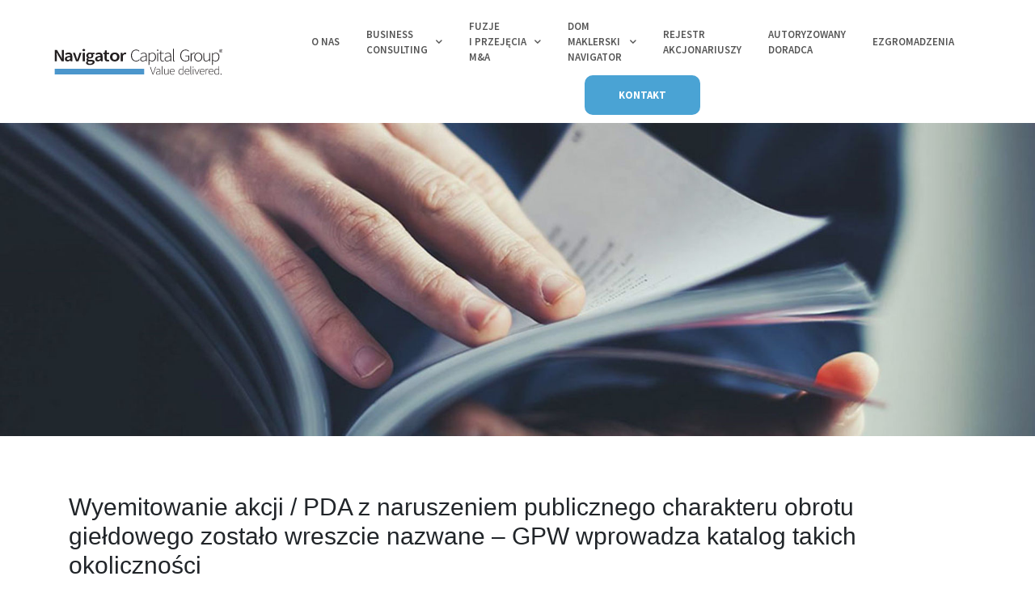

--- FILE ---
content_type: text/html; charset=UTF-8
request_url: https://navigatorcapital.pl/wyemitowanie-akcji-pda-z-naruszeniem-publicznego-charakteru-obrotu-gieldowego-zostalo-wreszcie-nazwane-gpw-wprowadza-katalog-takich-okolicznosci/
body_size: 19194
content:

<!DOCTYPE html>
<html lang="pl-PL" prefix="og: https://ogp.me/ns#">

<head>
	<meta charset="UTF-8">
	<meta name="viewport" content="width=device-width, initial-scale=1.0" />
			<style>img:is([sizes="auto" i], [sizes^="auto," i]) { contain-intrinsic-size: 3000px 1500px }</style>
	<script id="cookie-law-info-gcm-var-js">
var _ckyGcm = {"status":true,"default_settings":[{"analytics":"denied","advertisement":"denied","functional":"denied","necessary":"granted","ad_user_data":"denied","ad_personalization":"denied","regions":"All"}],"wait_for_update":2000,"url_passthrough":true,"ads_data_redaction":true}</script>
<script id="cookie-law-info-gcm-js" type="text/javascript" src="https://navigatorcapital.pl/wp-content/plugins/cookie-law-info/lite/frontend/js/gcm.min.js"></script> <script id="cookieyes" type="text/javascript" src="https://cdn-cookieyes.com/client_data/9caffb50a7504c6ba63e1848/script.js"></script>
<!-- Google Tag Manager for WordPress by gtm4wp.com -->
<script data-cfasync="false" data-pagespeed-no-defer>
	var gtm4wp_datalayer_name = "dataLayer";
	var dataLayer = dataLayer || [];

	const gtm4wp_scrollerscript_debugmode         = false;
	const gtm4wp_scrollerscript_callbacktime      = 100;
	const gtm4wp_scrollerscript_readerlocation    = 150;
	const gtm4wp_scrollerscript_contentelementid  = "content";
	const gtm4wp_scrollerscript_scannertime       = 60;
</script>
<!-- End Google Tag Manager for WordPress by gtm4wp.com -->
<!-- Optymalizacja wyszukiwarek według Rank Math - https://rankmath.com/ -->
<title>Wyemitowanie akcji / PDA z naruszeniem publicznego charakteru obrotu giełdowego zostało wreszcie nazwane – GPW wprowadza katalog takich okoliczności - Navigator Capital Group</title>
<meta name="description" content="W dniu 17 grudnia 2018 r. Rada Nadzorcza i Zarząd GPW wydały wspólne stanowisko w sprawie zasad publicznego charakteru obrotu, w którym wskazano na"/>
<meta name="robots" content="follow, index, max-snippet:-1, max-video-preview:-1, max-image-preview:large"/>
<link rel="canonical" href="https://navigatorcapital.pl/wyemitowanie-akcji-pda-z-naruszeniem-publicznego-charakteru-obrotu-gieldowego-zostalo-wreszcie-nazwane-gpw-wprowadza-katalog-takich-okolicznosci/" />
<meta property="og:locale" content="pl_PL" />
<meta property="og:type" content="article" />
<meta property="og:title" content="Wyemitowanie akcji / PDA z naruszeniem publicznego charakteru obrotu giełdowego zostało wreszcie nazwane – GPW wprowadza katalog takich okoliczności - Navigator Capital Group" />
<meta property="og:description" content="W dniu 17 grudnia 2018 r. Rada Nadzorcza i Zarząd GPW wydały wspólne stanowisko w sprawie zasad publicznego charakteru obrotu, w którym wskazano na" />
<meta property="og:url" content="https://navigatorcapital.pl/wyemitowanie-akcji-pda-z-naruszeniem-publicznego-charakteru-obrotu-gieldowego-zostalo-wreszcie-nazwane-gpw-wprowadza-katalog-takich-okolicznosci/" />
<meta property="og:site_name" content="Navigator Capital Group" />
<meta property="article:section" content="Emisje akcji" />
<meta property="og:updated_time" content="2021-04-26T11:28:52+02:00" />
<meta property="og:image" content="https://navigatorcapital.pl/wp-content/uploads/2021/04/tlo-1.jpg" />
<meta property="og:image:secure_url" content="https://navigatorcapital.pl/wp-content/uploads/2021/04/tlo-1.jpg" />
<meta property="og:image:width" content="1920" />
<meta property="og:image:height" content="580" />
<meta property="og:image:alt" content="Wyemitowanie akcji / PDA z naruszeniem publicznego charakteru obrotu giełdowego zostało wreszcie nazwane – GPW wprowadza katalog takich okoliczności" />
<meta property="og:image:type" content="image/jpeg" />
<meta property="article:published_time" content="2018-12-19T11:28:03+01:00" />
<meta property="article:modified_time" content="2021-04-26T11:28:52+02:00" />
<meta name="twitter:card" content="summary_large_image" />
<meta name="twitter:title" content="Wyemitowanie akcji / PDA z naruszeniem publicznego charakteru obrotu giełdowego zostało wreszcie nazwane – GPW wprowadza katalog takich okoliczności - Navigator Capital Group" />
<meta name="twitter:description" content="W dniu 17 grudnia 2018 r. Rada Nadzorcza i Zarząd GPW wydały wspólne stanowisko w sprawie zasad publicznego charakteru obrotu, w którym wskazano na" />
<meta name="twitter:image" content="https://navigatorcapital.pl/wp-content/uploads/2021/04/tlo-1.jpg" />
<meta name="twitter:label1" content="Napisane przez" />
<meta name="twitter:data1" content="Bartosz Tuszyński" />
<meta name="twitter:label2" content="Czas czytania" />
<meta name="twitter:data2" content="1 minuta" />
<script type="application/ld+json" class="rank-math-schema">{"@context":"https://schema.org","@graph":[{"@type":"Organization","@id":"https://navigatorcapital.pl/#organization","name":"Doradztwo transakcyjne, finansowe i biznesowe, emisje akcji i obligacji - Navigator Capital Group","url":"https://navigatorcapital.pl","logo":{"@type":"ImageObject","@id":"https://navigatorcapital.pl/#logo","url":"https://navigatorcapital.pl/wp-content/uploads/2024/01/98.jpg","contentUrl":"https://navigatorcapital.pl/wp-content/uploads/2024/01/98.jpg","caption":"Navigator Capital Group","inLanguage":"pl-PL","width":"1200","height":"627"}},{"@type":"WebSite","@id":"https://navigatorcapital.pl/#website","url":"https://navigatorcapital.pl","name":"Navigator Capital Group","publisher":{"@id":"https://navigatorcapital.pl/#organization"},"inLanguage":"pl-PL"},{"@type":"ImageObject","@id":"https://navigatorcapital.pl/wp-content/uploads/2021/04/tlo-1.jpg","url":"https://navigatorcapital.pl/wp-content/uploads/2021/04/tlo-1.jpg","width":"1920","height":"580","inLanguage":"pl-PL"},{"@type":"WebPage","@id":"https://navigatorcapital.pl/wyemitowanie-akcji-pda-z-naruszeniem-publicznego-charakteru-obrotu-gieldowego-zostalo-wreszcie-nazwane-gpw-wprowadza-katalog-takich-okolicznosci/#webpage","url":"https://navigatorcapital.pl/wyemitowanie-akcji-pda-z-naruszeniem-publicznego-charakteru-obrotu-gieldowego-zostalo-wreszcie-nazwane-gpw-wprowadza-katalog-takich-okolicznosci/","name":"Wyemitowanie akcji / PDA z naruszeniem publicznego charakteru obrotu gie\u0142dowego zosta\u0142o wreszcie nazwane \u2013 GPW wprowadza katalog takich okoliczno\u015bci - Navigator Capital Group","datePublished":"2018-12-19T11:28:03+01:00","dateModified":"2021-04-26T11:28:52+02:00","isPartOf":{"@id":"https://navigatorcapital.pl/#website"},"primaryImageOfPage":{"@id":"https://navigatorcapital.pl/wp-content/uploads/2021/04/tlo-1.jpg"},"inLanguage":"pl-PL"},{"@type":"Person","@id":"https://navigatorcapital.pl/author/bartosztuszynski/","name":"Bartosz Tuszy\u0144ski","url":"https://navigatorcapital.pl/author/bartosztuszynski/","image":{"@type":"ImageObject","@id":"https://secure.gravatar.com/avatar/64b3507cb1134d6584bf90fe644ce726?s=96&amp;d=blank&amp;r=g","url":"https://secure.gravatar.com/avatar/64b3507cb1134d6584bf90fe644ce726?s=96&amp;d=blank&amp;r=g","caption":"Bartosz Tuszy\u0144ski","inLanguage":"pl-PL"},"worksFor":{"@id":"https://navigatorcapital.pl/#organization"}},{"@type":"BlogPosting","headline":"Wyemitowanie akcji / PDA z naruszeniem publicznego charakteru obrotu gie\u0142dowego zosta\u0142o wreszcie nazwane \u2013","datePublished":"2018-12-19T11:28:03+01:00","dateModified":"2021-04-26T11:28:52+02:00","articleSection":"Emisje akcji","author":{"@id":"https://navigatorcapital.pl/author/bartosztuszynski/","name":"Bartosz Tuszy\u0144ski"},"publisher":{"@id":"https://navigatorcapital.pl/#organization"},"description":"W dniu 17 grudnia 2018 r. Rada Nadzorcza i Zarz\u0105d GPW wyda\u0142y wsp\u00f3lne stanowisko w sprawie zasad publicznego charakteru obrotu, w kt\u00f3rym wskazano na","name":"Wyemitowanie akcji / PDA z naruszeniem publicznego charakteru obrotu gie\u0142dowego zosta\u0142o wreszcie nazwane \u2013","@id":"https://navigatorcapital.pl/wyemitowanie-akcji-pda-z-naruszeniem-publicznego-charakteru-obrotu-gieldowego-zostalo-wreszcie-nazwane-gpw-wprowadza-katalog-takich-okolicznosci/#richSnippet","isPartOf":{"@id":"https://navigatorcapital.pl/wyemitowanie-akcji-pda-z-naruszeniem-publicznego-charakteru-obrotu-gieldowego-zostalo-wreszcie-nazwane-gpw-wprowadza-katalog-takich-okolicznosci/#webpage"},"image":{"@id":"https://navigatorcapital.pl/wp-content/uploads/2021/04/tlo-1.jpg"},"inLanguage":"pl-PL","mainEntityOfPage":{"@id":"https://navigatorcapital.pl/wyemitowanie-akcji-pda-z-naruszeniem-publicznego-charakteru-obrotu-gieldowego-zostalo-wreszcie-nazwane-gpw-wprowadza-katalog-takich-okolicznosci/#webpage"}}]}</script>
<!-- /Wtyczka Rank Math WordPress SEO -->

<link rel='dns-prefetch' href='//apps.elfsight.com' />
<link rel='dns-prefetch' href='//www.googletagmanager.com' />
<link rel="alternate" type="application/rss+xml" title="Navigator Capital Group &raquo; Kanał z wpisami" href="https://navigatorcapital.pl/feed/" />
<link rel="alternate" type="application/rss+xml" title="Navigator Capital Group &raquo; Kanał z komentarzami" href="https://navigatorcapital.pl/comments/feed/" />
<script>
window._wpemojiSettings = {"baseUrl":"https:\/\/s.w.org\/images\/core\/emoji\/15.0.3\/72x72\/","ext":".png","svgUrl":"https:\/\/s.w.org\/images\/core\/emoji\/15.0.3\/svg\/","svgExt":".svg","source":{"concatemoji":"https:\/\/navigatorcapital.pl\/wp-includes\/js\/wp-emoji-release.min.js?ver=6.7.2"}};
/*! This file is auto-generated */
!function(i,n){var o,s,e;function c(e){try{var t={supportTests:e,timestamp:(new Date).valueOf()};sessionStorage.setItem(o,JSON.stringify(t))}catch(e){}}function p(e,t,n){e.clearRect(0,0,e.canvas.width,e.canvas.height),e.fillText(t,0,0);var t=new Uint32Array(e.getImageData(0,0,e.canvas.width,e.canvas.height).data),r=(e.clearRect(0,0,e.canvas.width,e.canvas.height),e.fillText(n,0,0),new Uint32Array(e.getImageData(0,0,e.canvas.width,e.canvas.height).data));return t.every(function(e,t){return e===r[t]})}function u(e,t,n){switch(t){case"flag":return n(e,"\ud83c\udff3\ufe0f\u200d\u26a7\ufe0f","\ud83c\udff3\ufe0f\u200b\u26a7\ufe0f")?!1:!n(e,"\ud83c\uddfa\ud83c\uddf3","\ud83c\uddfa\u200b\ud83c\uddf3")&&!n(e,"\ud83c\udff4\udb40\udc67\udb40\udc62\udb40\udc65\udb40\udc6e\udb40\udc67\udb40\udc7f","\ud83c\udff4\u200b\udb40\udc67\u200b\udb40\udc62\u200b\udb40\udc65\u200b\udb40\udc6e\u200b\udb40\udc67\u200b\udb40\udc7f");case"emoji":return!n(e,"\ud83d\udc26\u200d\u2b1b","\ud83d\udc26\u200b\u2b1b")}return!1}function f(e,t,n){var r="undefined"!=typeof WorkerGlobalScope&&self instanceof WorkerGlobalScope?new OffscreenCanvas(300,150):i.createElement("canvas"),a=r.getContext("2d",{willReadFrequently:!0}),o=(a.textBaseline="top",a.font="600 32px Arial",{});return e.forEach(function(e){o[e]=t(a,e,n)}),o}function t(e){var t=i.createElement("script");t.src=e,t.defer=!0,i.head.appendChild(t)}"undefined"!=typeof Promise&&(o="wpEmojiSettingsSupports",s=["flag","emoji"],n.supports={everything:!0,everythingExceptFlag:!0},e=new Promise(function(e){i.addEventListener("DOMContentLoaded",e,{once:!0})}),new Promise(function(t){var n=function(){try{var e=JSON.parse(sessionStorage.getItem(o));if("object"==typeof e&&"number"==typeof e.timestamp&&(new Date).valueOf()<e.timestamp+604800&&"object"==typeof e.supportTests)return e.supportTests}catch(e){}return null}();if(!n){if("undefined"!=typeof Worker&&"undefined"!=typeof OffscreenCanvas&&"undefined"!=typeof URL&&URL.createObjectURL&&"undefined"!=typeof Blob)try{var e="postMessage("+f.toString()+"("+[JSON.stringify(s),u.toString(),p.toString()].join(",")+"));",r=new Blob([e],{type:"text/javascript"}),a=new Worker(URL.createObjectURL(r),{name:"wpTestEmojiSupports"});return void(a.onmessage=function(e){c(n=e.data),a.terminate(),t(n)})}catch(e){}c(n=f(s,u,p))}t(n)}).then(function(e){for(var t in e)n.supports[t]=e[t],n.supports.everything=n.supports.everything&&n.supports[t],"flag"!==t&&(n.supports.everythingExceptFlag=n.supports.everythingExceptFlag&&n.supports[t]);n.supports.everythingExceptFlag=n.supports.everythingExceptFlag&&!n.supports.flag,n.DOMReady=!1,n.readyCallback=function(){n.DOMReady=!0}}).then(function(){return e}).then(function(){var e;n.supports.everything||(n.readyCallback(),(e=n.source||{}).concatemoji?t(e.concatemoji):e.wpemoji&&e.twemoji&&(t(e.twemoji),t(e.wpemoji)))}))}((window,document),window._wpemojiSettings);
</script>
<style id='wp-emoji-styles-inline-css'>

	img.wp-smiley, img.emoji {
		display: inline !important;
		border: none !important;
		box-shadow: none !important;
		height: 1em !important;
		width: 1em !important;
		margin: 0 0.07em !important;
		vertical-align: -0.1em !important;
		background: none !important;
		padding: 0 !important;
	}
</style>
<link rel='stylesheet' id='wp-block-library-css' href='https://navigatorcapital.pl/wp-includes/css/dist/block-library/style.min.css?ver=6.7.2' media='all' />
<style id='wp-block-library-theme-inline-css'>
.wp-block-audio :where(figcaption){color:#555;font-size:13px;text-align:center}.is-dark-theme .wp-block-audio :where(figcaption){color:#ffffffa6}.wp-block-audio{margin:0 0 1em}.wp-block-code{border:1px solid #ccc;border-radius:4px;font-family:Menlo,Consolas,monaco,monospace;padding:.8em 1em}.wp-block-embed :where(figcaption){color:#555;font-size:13px;text-align:center}.is-dark-theme .wp-block-embed :where(figcaption){color:#ffffffa6}.wp-block-embed{margin:0 0 1em}.blocks-gallery-caption{color:#555;font-size:13px;text-align:center}.is-dark-theme .blocks-gallery-caption{color:#ffffffa6}:root :where(.wp-block-image figcaption){color:#555;font-size:13px;text-align:center}.is-dark-theme :root :where(.wp-block-image figcaption){color:#ffffffa6}.wp-block-image{margin:0 0 1em}.wp-block-pullquote{border-bottom:4px solid;border-top:4px solid;color:currentColor;margin-bottom:1.75em}.wp-block-pullquote cite,.wp-block-pullquote footer,.wp-block-pullquote__citation{color:currentColor;font-size:.8125em;font-style:normal;text-transform:uppercase}.wp-block-quote{border-left:.25em solid;margin:0 0 1.75em;padding-left:1em}.wp-block-quote cite,.wp-block-quote footer{color:currentColor;font-size:.8125em;font-style:normal;position:relative}.wp-block-quote:where(.has-text-align-right){border-left:none;border-right:.25em solid;padding-left:0;padding-right:1em}.wp-block-quote:where(.has-text-align-center){border:none;padding-left:0}.wp-block-quote.is-large,.wp-block-quote.is-style-large,.wp-block-quote:where(.is-style-plain){border:none}.wp-block-search .wp-block-search__label{font-weight:700}.wp-block-search__button{border:1px solid #ccc;padding:.375em .625em}:where(.wp-block-group.has-background){padding:1.25em 2.375em}.wp-block-separator.has-css-opacity{opacity:.4}.wp-block-separator{border:none;border-bottom:2px solid;margin-left:auto;margin-right:auto}.wp-block-separator.has-alpha-channel-opacity{opacity:1}.wp-block-separator:not(.is-style-wide):not(.is-style-dots){width:100px}.wp-block-separator.has-background:not(.is-style-dots){border-bottom:none;height:1px}.wp-block-separator.has-background:not(.is-style-wide):not(.is-style-dots){height:2px}.wp-block-table{margin:0 0 1em}.wp-block-table td,.wp-block-table th{word-break:normal}.wp-block-table :where(figcaption){color:#555;font-size:13px;text-align:center}.is-dark-theme .wp-block-table :where(figcaption){color:#ffffffa6}.wp-block-video :where(figcaption){color:#555;font-size:13px;text-align:center}.is-dark-theme .wp-block-video :where(figcaption){color:#ffffffa6}.wp-block-video{margin:0 0 1em}:root :where(.wp-block-template-part.has-background){margin-bottom:0;margin-top:0;padding:1.25em 2.375em}
</style>
<style id='classic-theme-styles-inline-css'>
/*! This file is auto-generated */
.wp-block-button__link{color:#fff;background-color:#32373c;border-radius:9999px;box-shadow:none;text-decoration:none;padding:calc(.667em + 2px) calc(1.333em + 2px);font-size:1.125em}.wp-block-file__button{background:#32373c;color:#fff;text-decoration:none}
</style>
<style id='global-styles-inline-css'>
:root{--wp--preset--aspect-ratio--square: 1;--wp--preset--aspect-ratio--4-3: 4/3;--wp--preset--aspect-ratio--3-4: 3/4;--wp--preset--aspect-ratio--3-2: 3/2;--wp--preset--aspect-ratio--2-3: 2/3;--wp--preset--aspect-ratio--16-9: 16/9;--wp--preset--aspect-ratio--9-16: 9/16;--wp--preset--color--black: #000000;--wp--preset--color--cyan-bluish-gray: #abb8c3;--wp--preset--color--white: #ffffff;--wp--preset--color--pale-pink: #f78da7;--wp--preset--color--vivid-red: #cf2e2e;--wp--preset--color--luminous-vivid-orange: #ff6900;--wp--preset--color--luminous-vivid-amber: #fcb900;--wp--preset--color--light-green-cyan: #7bdcb5;--wp--preset--color--vivid-green-cyan: #00d084;--wp--preset--color--pale-cyan-blue: #8ed1fc;--wp--preset--color--vivid-cyan-blue: #0693e3;--wp--preset--color--vivid-purple: #9b51e0;--wp--preset--gradient--vivid-cyan-blue-to-vivid-purple: linear-gradient(135deg,rgba(6,147,227,1) 0%,rgb(155,81,224) 100%);--wp--preset--gradient--light-green-cyan-to-vivid-green-cyan: linear-gradient(135deg,rgb(122,220,180) 0%,rgb(0,208,130) 100%);--wp--preset--gradient--luminous-vivid-amber-to-luminous-vivid-orange: linear-gradient(135deg,rgba(252,185,0,1) 0%,rgba(255,105,0,1) 100%);--wp--preset--gradient--luminous-vivid-orange-to-vivid-red: linear-gradient(135deg,rgba(255,105,0,1) 0%,rgb(207,46,46) 100%);--wp--preset--gradient--very-light-gray-to-cyan-bluish-gray: linear-gradient(135deg,rgb(238,238,238) 0%,rgb(169,184,195) 100%);--wp--preset--gradient--cool-to-warm-spectrum: linear-gradient(135deg,rgb(74,234,220) 0%,rgb(151,120,209) 20%,rgb(207,42,186) 40%,rgb(238,44,130) 60%,rgb(251,105,98) 80%,rgb(254,248,76) 100%);--wp--preset--gradient--blush-light-purple: linear-gradient(135deg,rgb(255,206,236) 0%,rgb(152,150,240) 100%);--wp--preset--gradient--blush-bordeaux: linear-gradient(135deg,rgb(254,205,165) 0%,rgb(254,45,45) 50%,rgb(107,0,62) 100%);--wp--preset--gradient--luminous-dusk: linear-gradient(135deg,rgb(255,203,112) 0%,rgb(199,81,192) 50%,rgb(65,88,208) 100%);--wp--preset--gradient--pale-ocean: linear-gradient(135deg,rgb(255,245,203) 0%,rgb(182,227,212) 50%,rgb(51,167,181) 100%);--wp--preset--gradient--electric-grass: linear-gradient(135deg,rgb(202,248,128) 0%,rgb(113,206,126) 100%);--wp--preset--gradient--midnight: linear-gradient(135deg,rgb(2,3,129) 0%,rgb(40,116,252) 100%);--wp--preset--font-size--small: 13px;--wp--preset--font-size--medium: 20px;--wp--preset--font-size--large: 36px;--wp--preset--font-size--x-large: 42px;--wp--preset--spacing--20: 0.44rem;--wp--preset--spacing--30: 0.67rem;--wp--preset--spacing--40: 1rem;--wp--preset--spacing--50: 1.5rem;--wp--preset--spacing--60: 2.25rem;--wp--preset--spacing--70: 3.38rem;--wp--preset--spacing--80: 5.06rem;--wp--preset--shadow--natural: 6px 6px 9px rgba(0, 0, 0, 0.2);--wp--preset--shadow--deep: 12px 12px 50px rgba(0, 0, 0, 0.4);--wp--preset--shadow--sharp: 6px 6px 0px rgba(0, 0, 0, 0.2);--wp--preset--shadow--outlined: 6px 6px 0px -3px rgba(255, 255, 255, 1), 6px 6px rgba(0, 0, 0, 1);--wp--preset--shadow--crisp: 6px 6px 0px rgba(0, 0, 0, 1);}:where(.is-layout-flex){gap: 0.5em;}:where(.is-layout-grid){gap: 0.5em;}body .is-layout-flex{display: flex;}.is-layout-flex{flex-wrap: wrap;align-items: center;}.is-layout-flex > :is(*, div){margin: 0;}body .is-layout-grid{display: grid;}.is-layout-grid > :is(*, div){margin: 0;}:where(.wp-block-columns.is-layout-flex){gap: 2em;}:where(.wp-block-columns.is-layout-grid){gap: 2em;}:where(.wp-block-post-template.is-layout-flex){gap: 1.25em;}:where(.wp-block-post-template.is-layout-grid){gap: 1.25em;}.has-black-color{color: var(--wp--preset--color--black) !important;}.has-cyan-bluish-gray-color{color: var(--wp--preset--color--cyan-bluish-gray) !important;}.has-white-color{color: var(--wp--preset--color--white) !important;}.has-pale-pink-color{color: var(--wp--preset--color--pale-pink) !important;}.has-vivid-red-color{color: var(--wp--preset--color--vivid-red) !important;}.has-luminous-vivid-orange-color{color: var(--wp--preset--color--luminous-vivid-orange) !important;}.has-luminous-vivid-amber-color{color: var(--wp--preset--color--luminous-vivid-amber) !important;}.has-light-green-cyan-color{color: var(--wp--preset--color--light-green-cyan) !important;}.has-vivid-green-cyan-color{color: var(--wp--preset--color--vivid-green-cyan) !important;}.has-pale-cyan-blue-color{color: var(--wp--preset--color--pale-cyan-blue) !important;}.has-vivid-cyan-blue-color{color: var(--wp--preset--color--vivid-cyan-blue) !important;}.has-vivid-purple-color{color: var(--wp--preset--color--vivid-purple) !important;}.has-black-background-color{background-color: var(--wp--preset--color--black) !important;}.has-cyan-bluish-gray-background-color{background-color: var(--wp--preset--color--cyan-bluish-gray) !important;}.has-white-background-color{background-color: var(--wp--preset--color--white) !important;}.has-pale-pink-background-color{background-color: var(--wp--preset--color--pale-pink) !important;}.has-vivid-red-background-color{background-color: var(--wp--preset--color--vivid-red) !important;}.has-luminous-vivid-orange-background-color{background-color: var(--wp--preset--color--luminous-vivid-orange) !important;}.has-luminous-vivid-amber-background-color{background-color: var(--wp--preset--color--luminous-vivid-amber) !important;}.has-light-green-cyan-background-color{background-color: var(--wp--preset--color--light-green-cyan) !important;}.has-vivid-green-cyan-background-color{background-color: var(--wp--preset--color--vivid-green-cyan) !important;}.has-pale-cyan-blue-background-color{background-color: var(--wp--preset--color--pale-cyan-blue) !important;}.has-vivid-cyan-blue-background-color{background-color: var(--wp--preset--color--vivid-cyan-blue) !important;}.has-vivid-purple-background-color{background-color: var(--wp--preset--color--vivid-purple) !important;}.has-black-border-color{border-color: var(--wp--preset--color--black) !important;}.has-cyan-bluish-gray-border-color{border-color: var(--wp--preset--color--cyan-bluish-gray) !important;}.has-white-border-color{border-color: var(--wp--preset--color--white) !important;}.has-pale-pink-border-color{border-color: var(--wp--preset--color--pale-pink) !important;}.has-vivid-red-border-color{border-color: var(--wp--preset--color--vivid-red) !important;}.has-luminous-vivid-orange-border-color{border-color: var(--wp--preset--color--luminous-vivid-orange) !important;}.has-luminous-vivid-amber-border-color{border-color: var(--wp--preset--color--luminous-vivid-amber) !important;}.has-light-green-cyan-border-color{border-color: var(--wp--preset--color--light-green-cyan) !important;}.has-vivid-green-cyan-border-color{border-color: var(--wp--preset--color--vivid-green-cyan) !important;}.has-pale-cyan-blue-border-color{border-color: var(--wp--preset--color--pale-cyan-blue) !important;}.has-vivid-cyan-blue-border-color{border-color: var(--wp--preset--color--vivid-cyan-blue) !important;}.has-vivid-purple-border-color{border-color: var(--wp--preset--color--vivid-purple) !important;}.has-vivid-cyan-blue-to-vivid-purple-gradient-background{background: var(--wp--preset--gradient--vivid-cyan-blue-to-vivid-purple) !important;}.has-light-green-cyan-to-vivid-green-cyan-gradient-background{background: var(--wp--preset--gradient--light-green-cyan-to-vivid-green-cyan) !important;}.has-luminous-vivid-amber-to-luminous-vivid-orange-gradient-background{background: var(--wp--preset--gradient--luminous-vivid-amber-to-luminous-vivid-orange) !important;}.has-luminous-vivid-orange-to-vivid-red-gradient-background{background: var(--wp--preset--gradient--luminous-vivid-orange-to-vivid-red) !important;}.has-very-light-gray-to-cyan-bluish-gray-gradient-background{background: var(--wp--preset--gradient--very-light-gray-to-cyan-bluish-gray) !important;}.has-cool-to-warm-spectrum-gradient-background{background: var(--wp--preset--gradient--cool-to-warm-spectrum) !important;}.has-blush-light-purple-gradient-background{background: var(--wp--preset--gradient--blush-light-purple) !important;}.has-blush-bordeaux-gradient-background{background: var(--wp--preset--gradient--blush-bordeaux) !important;}.has-luminous-dusk-gradient-background{background: var(--wp--preset--gradient--luminous-dusk) !important;}.has-pale-ocean-gradient-background{background: var(--wp--preset--gradient--pale-ocean) !important;}.has-electric-grass-gradient-background{background: var(--wp--preset--gradient--electric-grass) !important;}.has-midnight-gradient-background{background: var(--wp--preset--gradient--midnight) !important;}.has-small-font-size{font-size: var(--wp--preset--font-size--small) !important;}.has-medium-font-size{font-size: var(--wp--preset--font-size--medium) !important;}.has-large-font-size{font-size: var(--wp--preset--font-size--large) !important;}.has-x-large-font-size{font-size: var(--wp--preset--font-size--x-large) !important;}
:where(.wp-block-post-template.is-layout-flex){gap: 1.25em;}:where(.wp-block-post-template.is-layout-grid){gap: 1.25em;}
:where(.wp-block-columns.is-layout-flex){gap: 2em;}:where(.wp-block-columns.is-layout-grid){gap: 2em;}
:root :where(.wp-block-pullquote){font-size: 1.5em;line-height: 1.6;}
</style>
<link rel='stylesheet' id='bodhi-svgs-attachment-css' href='https://navigatorcapital.pl/wp-content/plugins/svg-support/css/svgs-attachment.css' media='all' />
<link rel='stylesheet' id='style-css' href='https://navigatorcapital.pl/wp-content/themes/aa/style.css?ver=10.0' media='all' />
<link rel='stylesheet' id='main-css' href='https://navigatorcapital.pl/wp-content/themes/aa/assets/css/main.css?ver=10.0' media='all' />
<link rel='stylesheet' id='ekit-widget-styles-css' href='https://navigatorcapital.pl/wp-content/plugins/elementskit-lite/widgets/init/assets/css/widget-styles.css?ver=3.7.6' media='all' />
<link rel='stylesheet' id='ekit-responsive-css' href='https://navigatorcapital.pl/wp-content/plugins/elementskit-lite/widgets/init/assets/css/responsive.css?ver=3.7.6' media='all' />
<link rel='stylesheet' id='elementor-gf-local-sourcesanspro-css' href='https://navigatorcapital.pl/wp-content/uploads/elementor/google-fonts/css/sourcesanspro.css?ver=1743426002' media='all' />
<link rel='stylesheet' id='elementor-icons-shared-0-css' href='https://navigatorcapital.pl/wp-content/plugins/elementor/assets/lib/font-awesome/css/fontawesome.min.css?ver=5.15.3' media='all' />
<link rel='stylesheet' id='elementor-icons-fa-solid-css' href='https://navigatorcapital.pl/wp-content/plugins/elementor/assets/lib/font-awesome/css/solid.min.css?ver=5.15.3' media='all' />
<script src="https://apps.elfsight.com/p/platform.js?ver=1.2.1" id="elfsight-platform-js"></script>
<script src="https://navigatorcapital.pl/wp-content/plugins/duracelltomi-google-tag-manager/dist/js/analytics-talk-content-tracking.js?ver=1.22.2" id="gtm4wp-scroll-tracking-js"></script>
<script src="https://navigatorcapital.pl/wp-includes/js/jquery/jquery.min.js?ver=3.7.1" id="jquery-core-js"></script>
<script src="https://navigatorcapital.pl/wp-includes/js/jquery/jquery-migrate.min.js?ver=3.4.1" id="jquery-migrate-js"></script>
<link rel="https://api.w.org/" href="https://navigatorcapital.pl/wp-json/" /><link rel="alternate" title="JSON" type="application/json" href="https://navigatorcapital.pl/wp-json/wp/v2/posts/2162" /><link rel="EditURI" type="application/rsd+xml" title="RSD" href="https://navigatorcapital.pl/xmlrpc.php?rsd" />
<meta name="generator" content="WordPress 6.7.2" />
<link rel='shortlink' href='https://navigatorcapital.pl/?p=2162' />
<link rel="alternate" title="oEmbed (JSON)" type="application/json+oembed" href="https://navigatorcapital.pl/wp-json/oembed/1.0/embed?url=https%3A%2F%2Fnavigatorcapital.pl%2Fwyemitowanie-akcji-pda-z-naruszeniem-publicznego-charakteru-obrotu-gieldowego-zostalo-wreszcie-nazwane-gpw-wprowadza-katalog-takich-okolicznosci%2F" />
<link rel="alternate" title="oEmbed (XML)" type="text/xml+oembed" href="https://navigatorcapital.pl/wp-json/oembed/1.0/embed?url=https%3A%2F%2Fnavigatorcapital.pl%2Fwyemitowanie-akcji-pda-z-naruszeniem-publicznego-charakteru-obrotu-gieldowego-zostalo-wreszcie-nazwane-gpw-wprowadza-katalog-takich-okolicznosci%2F&#038;format=xml" />
	<link rel="preconnect" href="https://fonts.googleapis.com">
	<link rel="preconnect" href="https://fonts.gstatic.com">
	<link href='https://fonts.googleapis.com/css2?display=swap&family=Source+Sans+Pro' rel='stylesheet'><meta name="generator" content="Site Kit by Google 1.166.0" /><script>(function(ss,ex){ window.ldfdr=window.ldfdr||function(){(ldfdr._q=ldfdr._q||[]).push([].slice.call(arguments));};(function(d,s){ fs=d.getElementsByTagName(s)[0]; function ce(src){ var cs=d.createElement(s); cs.src=src; cs.async=1; fs.parentNode.insertBefore(cs,fs); };ce('https://sc.lfeeder.com/lftracker_v1_'+ss+(ex?'_'+ex:'')+'.js'); })(document,'script'); })('p1e024BK1x9aGB6d');</script>
<!-- Google Tag Manager for WordPress by gtm4wp.com -->
<!-- GTM Container placement set to automatic -->
<script data-cfasync="false" data-pagespeed-no-defer>
	var dataLayer_content = {"pagePostType":"post","pagePostType2":"single-post","pageCategory":["emisje-akcji"],"pagePostAuthor":"Bartosz Tuszyński"};
	dataLayer.push( dataLayer_content );
</script>
<script data-cfasync="false" data-pagespeed-no-defer>
(function(w,d,s,l,i){w[l]=w[l]||[];w[l].push({'gtm.start':
new Date().getTime(),event:'gtm.js'});var f=d.getElementsByTagName(s)[0],
j=d.createElement(s),dl=l!='dataLayer'?'&l='+l:'';j.async=true;j.src=
'//www.googletagmanager.com/gtm.js?id='+i+dl;f.parentNode.insertBefore(j,f);
})(window,document,'script','dataLayer','GTM-KSG954WJ');
</script>
<!-- End Google Tag Manager for WordPress by gtm4wp.com --><meta property="og:title" content="Wyemitowanie akcji / PDA z naruszeniem publicznego charakteru obrotu giełdowego zostało wreszcie nazwane – GPW wprowadza katalog takich okoliczności"/><meta property="og:url" content="https://navigatorcapital.pl/wyemitowanie-akcji-pda-z-naruszeniem-publicznego-charakteru-obrotu-gieldowego-zostalo-wreszcie-nazwane-gpw-wprowadza-katalog-takich-okolicznosci/"/><meta property="og:site_name" content="Navigator Capital Group"/><meta property="og:type" content="article" /><meta property="og:image" content="https://navigatorcapital.pl/wp-content/uploads/2021/04/tlo-1.jpg" /><meta property="og:description" content="W dniu 17 grudnia 2018 r. Rada Nadzorcza i Zarząd GPW wydały wspólne stanowisko w sprawie zasad publicznego charakteru obrotu, w którym wskazano na okoliczności związane z emisją akcji lub ubieganiem się o dopuszczenie lub wprowadzenie do obrotu giełdowego akcji lub praw do akcji, których wystąpienie może zostać uznane za niezgodne z zasadami publicznego charakteru obrotu giełdowego – w takich przypadkach emitenci powinni liczyć się z odmową dopuszczenia lub wprowadzenia do obrotu.

Stanowisko dotyczy zarówno pierwszych (debiuty), jak i kolejnych emisji, które mają być przedmiotem obrotu giełdowego.

Wśród przedmiotowych okoliczności wskazano m.in. na kwestie istotnie zróżnicowanych cen emisyjnych akcji (bardzo podobne ograniczenia dla akcji uprzywilejowanych cenowo już od kilku lat funkcjonują w regulacjach ASO NewConnect), budzących wątpliwości potrąceń wierzytelności i wycen aktywów, obejmowania wnioskiem o dopuszczenie części emisji bez zgody akcjonariuszy, postępowań upadłościowych, restrukturyzacyjnych czy administracyjnych wobec emitentów.

W sytuacji gdy dla danych akcji lub PDA zachodzić będzie którakolwiek z ww. okoliczności spółka powinna podać informację o tym fakcie do wiadomości publicznej, jako istotną z punktu widzenia ryzyka odmowy dopuszczenia lub wprowadzenia do obrotu giełdowego.

Stanowisko wchodzi w życie z dniem 1 stycznia 2019 r. i ma co do zasady zastosowanie dla akcji i PDA wyemitowanych na podstawie uchwał czy decyzji właściwych organów po dniu 31 grudnia 2018 r.

Link do stanowiska GPW:

https://www.gpw.pl/pub/GPW/files/PDF/Wspolne_stanowisko_RG_ZG.pdf

 

Bartosz Krzesiak
Dyrektor
Tel. kom.: +48 662 028 247 | E-mail: bartosz.krzesiak@navigatorcapital.pl"/><meta name="generator" content="Elementor 3.33.2; features: additional_custom_breakpoints; settings: css_print_method-internal, google_font-enabled, font_display-auto">
<script> (function(ss,ex){ window.ldfdr=window.ldfdr||function(){(ldfdr._q=ldfdr._q||[]).push([].slice.call(arguments));}; (function(d,s){ fs=d.getElementsByTagName(s)[0]; function ce(src){ var cs=d.createElement(s); cs.src=src; cs.async=1; fs.parentNode.insertBefore(cs,fs); }; ce('https://sc.lfeeder.com/lftracker_v1_'+ss+(ex?'_'+ex:'')+'.js'); })(document,'script'); })('lAxoEaKvbmd4OYGd'); </script>
			<style>
				.e-con.e-parent:nth-of-type(n+4):not(.e-lazyloaded):not(.e-no-lazyload),
				.e-con.e-parent:nth-of-type(n+4):not(.e-lazyloaded):not(.e-no-lazyload) * {
					background-image: none !important;
				}
				@media screen and (max-height: 1024px) {
					.e-con.e-parent:nth-of-type(n+3):not(.e-lazyloaded):not(.e-no-lazyload),
					.e-con.e-parent:nth-of-type(n+3):not(.e-lazyloaded):not(.e-no-lazyload) * {
						background-image: none !important;
					}
				}
				@media screen and (max-height: 640px) {
					.e-con.e-parent:nth-of-type(n+2):not(.e-lazyloaded):not(.e-no-lazyload),
					.e-con.e-parent:nth-of-type(n+2):not(.e-lazyloaded):not(.e-no-lazyload) * {
						background-image: none !important;
					}
				}
			</style>
			<link rel="icon" href="https://navigatorcapital.pl/wp-content/uploads/2021/04/cropped-f-32x32.png" sizes="32x32" />
<link rel="icon" href="https://navigatorcapital.pl/wp-content/uploads/2021/04/cropped-f-192x192.png" sizes="192x192" />
<link rel="apple-touch-icon" href="https://navigatorcapital.pl/wp-content/uploads/2021/04/cropped-f-180x180.png" />
<meta name="msapplication-TileImage" content="https://navigatorcapital.pl/wp-content/uploads/2021/04/cropped-f-270x270.png" />
		<style id="wp-custom-css">
			.navbar-nav{
	text-transform:uppercase;
}

.tyt5{
	font-size:24px !important;
	position: static !important;
	border-bottom: 0px !important;
	margin-bottom: 10px !important;
	padding-bottom: 0px !important; 
	color: #3ca7d3 !important;
}

._h1{
	font-size: 28px !important;
	text-transform: uppercase;
	color: #3cbbd3 !important;
	display: block;
	width: 100%;
	border-bottom: 1px solid #b9e2f4;
	padding-bottom: 15px;
	position: relative !important;
	margin-bottom: 40px;
	font-weight: 500 !important;
}

._h1_{
	font-size: 28px !important;
	text-transform: uppercase;
	color: #3cbbd3 !important;
	display: block !i;
	width: 100%;
	border-bottom: 1px solid #b9e2f4;
	padding-bottom: 15px !important;
	position: relative !important;
	margin-bottom: 40px !important;
}

.h1_kontakt{
	color: #fff !important;
	border-bottom: 1px solid #348fbb;
	font-size: 28px !important;
	text-transform: uppercase;
	display: block;
	width: 100%;
	padding-bottom: 15px !important;
	position: relative !important;
	margin-bottom: 40px !important;
	font-weight: 500 !important;
}

.h1_doswiadczenie{
	font-size: 28px !important;
	text-transform: uppercase;
	color: #3cbbd3;
	display: block;
	width: 100%;
	border-bottom: 1px solid #b9e2f4;
	padding-bottom: 15px;
	position: static !important;
	margin-bottom: 40px !important;
		font-weight: 500 !important;

}
.wlasny_kod_css{ background: red;  }
.h1-div {
	color: #FFFFFF;
    font-family: "Source Sans Pro", Sans-serif;
    font-weight: 600;
	font-size: 28px;
    text-transform: uppercase;
    display: block;
    width: 100%;
    border-bottom: 1px solid #b9e2f4;
    padding-bottom: 15px;
    position: relative;
    margin-bottom: 10px;
}
.h1-div:after {
    content: '';
    position: absolute;
    bottom: -1px;
    width: 10%;
    left: 0;
    height: 1px;
    background: #0b6897;
}
.h4-p {
		font-size: 18px!important;
    font-weight: 600;
    line-height: 25px!important;
    margin-bottom: 2px!important;
    margin-top: 15px;
		text-align: center;
}
.h1-h2 {
    display: block;
    width: 100%;
    border-bottom: 1px solid #b9e2f4;
    padding-bottom: 5px;
    position: relative;
    margin-bottom: 5px;
	  font-size: 24px;
}
.h1-h2:after {
    content: '';
    position: absolute;
    bottom: -1px;
    width: 10%;
    left: 0;
    height: 1px;
    background: #0b6897;
}
.kon-div {
	color: #fff;
    font-size: 28px;
    text-transform: uppercase;
    display: block;
    width: 100%;
    border-bottom: 1px solid #b9e2f4;
    padding-bottom: 15px;
    position: relative;
    margin-bottom: 40px;
}
.stopek-div {
    display: inline-block;
    position: relative;
    font-size: 13px;
    font-weight: 700;
    color: #fff;
    margin-top: 7px;
    padding-top: 0;
    margin-bottom: 16px;
		line-height: 1.2;
}
	
.stopek-div:before {
	content: '';
    position: absolute;
    left: 0;
    width: 100%;
    height: 1px;
    bottom: -5px;
    background-color: #58abd5;
}

.zwykla .tresc h2 {
    font-size: 28px;
    text-transform: uppercase;
    color: #3cbbd3;
    display: block;
    width: 100%;
/*     border-bottom: 1px solid #b9e2f4; */
    padding-bottom: 15px;
    position: relative;
    margin-bottom: 40px;
}
.zwykla .tresc h2:before {
    content: '';
    position: absolute;
    bottom: -1px;
    width: 20%;
    left: 40%;
    height: 1px;
    background: #b9e2f4;
}

.zwykla .tresc h2:after {
    content: '';
    position: absolute;
    bottom: -1px;
    width: 10%;
    left: 45%;
    height: 1px;
    background: #0b6897;
}

.p-szablon1 .tresc h2 {
    font-size: 28px;
    text-transform: uppercase;
    color: #3cbbd3;
    display: block;
    width: 100%;
    border-bottom: 1px solid #b9e2f4;
    padding-bottom: 15px;
    position: relative;
    margin-bottom: 40px;
}

.p-szablon1 .tresc h2:after {
    content: '';
    position: absolute;
    bottom: -1px;
    width: 10%;
    left: 0;
    height: 1px;
    background: #0b6897;
}

@media screen and (min-width: 1024px) {
    .menu-item-11842:not(.current-menu-item),
    .menu-item-13159:not(.current-menu-item),
    .menu-item-13189:not(.current-menu-item) {
        align-items: center;
    }
    .menu-item-11842:not(.current-menu-item) > a,
    .menu-item-13159:not(.current-menu-item) > a,
    .menu-item-13189:not(.current-menu-item) > a {
        background-color: #4AA3D4;
        border-radius: 10px;
        color: #fff !important;
        padding-left: 40px !important;
        padding-right: 40px !important;
        font-weight: 700 !important;
        border: 2px solid #4AA3D4;
    }
    .menu-item-11842:not(.current-menu-item) > a:hover,
    .menu-item-13159:not(.current-menu-item) > a:hover,
    .menu-item-13189:not(.current-menu-item) > a:hover {
        background: transparent;
        color:#4AA3D4 !important;
    }
    .menu-item-11842:not(.current-menu-item) > a:hover::before,
    .menu-item-13159:not(.current-menu-item) > a:hover::before,
    .menu-item-13189:not(.current-menu-item) > a:hover::before {
        display: none;
    }
}		</style>
			<style id="egf-frontend-styles" type="text/css">
		p {} h1 {} h2 {} h3 {color: #000000;font-family: 'Source Sans Pro', sans-serif;font-style: normal;font-weight: 400;} h4 {} h5 {} h6 {} 	</style>
	</head>

<body data-rsssl=1 class="post-template-default single single-post postid-2162 single-format-standard elementor-default elementor-kit-4951">

	
<!-- GTM Container placement set to automatic -->
<!-- Google Tag Manager (noscript) -->
				<noscript><iframe src="https://www.googletagmanager.com/ns.html?id=GTM-KSG954WJ" height="0" width="0" style="display:none;visibility:hidden" aria-hidden="true"></iframe></noscript>
<!-- End Google Tag Manager (noscript) --><!-- Google Tag Manager (noscript) -->
<noscript><iframe src="https://www.googletagmanager.com/ns.html?id=GTM-MMWFJ6N"
height="0" width="0" style="display:none;visibility:hidden"></iframe></noscript>
<!-- End Google Tag Manager (noscript) -->

			<a class="skip-link screen-reader-text" href="#content">
			Przejdź do treści		</a>
	
	
	<div class="ekit-template-content-markup ekit-template-content-header ekit-template-content-theme-support">
		<style>.elementor-12367 .elementor-element.elementor-element-f135eeb > .elementor-container{max-width:1600px;}.elementor-bc-flex-widget .elementor-12367 .elementor-element.elementor-element-44e6e2b.elementor-column .elementor-widget-wrap{align-items:center;}.elementor-12367 .elementor-element.elementor-element-44e6e2b.elementor-column.elementor-element[data-element_type="column"] > .elementor-widget-wrap.elementor-element-populated{align-content:center;align-items:center;}.elementor-12367 .elementor-element.elementor-element-ee267ba > .elementor-widget-container{margin:0px -16px 0px 23px;}.elementor-12367 .elementor-element.elementor-element-ee267ba{text-align:center;}.elementor-12367 .elementor-element.elementor-element-ee267ba img{width:79%;}.elementor-bc-flex-widget .elementor-12367 .elementor-element.elementor-element-175f4d4.elementor-column .elementor-widget-wrap{align-items:center;}.elementor-12367 .elementor-element.elementor-element-175f4d4.elementor-column.elementor-element[data-element_type="column"] > .elementor-widget-wrap.elementor-element-populated{align-content:center;align-items:center;}.elementor-12367 .elementor-element.elementor-element-175f4d4 > .elementor-element-populated{border-style:solid;border-width:0px 0px 0px 0px;border-color:#939393;margin:0px 0px 0px 0px;--e-column-margin-right:0px;--e-column-margin-left:0px;}.elementor-12367 .elementor-element.elementor-element-d463dd0 > .elementor-widget-container{margin:0px 0px 0px 0px;padding:0rem 0rem 0rem 0rem;}.elementor-12367 .elementor-element.elementor-element-d463dd0 .elementor-menu-toggle{margin:0 auto;}.elementor-12367 .elementor-element.elementor-element-d463dd0 .elementor-nav-menu .elementor-item{font-family:"Source Sans Pro", Sans-serif;font-size:13px;font-weight:600;text-transform:uppercase;line-height:19px;}.elementor-12367 .elementor-element.elementor-element-d463dd0 .elementor-nav-menu--main .elementor-item{color:#555555;fill:#555555;padding-left:4px;padding-right:4px;}.elementor-12367 .elementor-element.elementor-element-d463dd0 .elementor-nav-menu--main .elementor-item:hover,
					.elementor-12367 .elementor-element.elementor-element-d463dd0 .elementor-nav-menu--main .elementor-item.elementor-item-active,
					.elementor-12367 .elementor-element.elementor-element-d463dd0 .elementor-nav-menu--main .elementor-item.highlighted,
					.elementor-12367 .elementor-element.elementor-element-d463dd0 .elementor-nav-menu--main .elementor-item:focus{color:#379FCF;fill:#379FCF;}.elementor-12367 .elementor-element.elementor-element-d463dd0 .elementor-nav-menu--main:not(.e--pointer-framed) .elementor-item:before,
					.elementor-12367 .elementor-element.elementor-element-d463dd0 .elementor-nav-menu--main:not(.e--pointer-framed) .elementor-item:after{background-color:#379FCF;}.elementor-12367 .elementor-element.elementor-element-d463dd0 .e--pointer-framed .elementor-item:before,
					.elementor-12367 .elementor-element.elementor-element-d463dd0 .e--pointer-framed .elementor-item:after{border-color:#379FCF;}.elementor-12367 .elementor-element.elementor-element-d463dd0 .e--pointer-framed .elementor-item:before{border-width:2px;}.elementor-12367 .elementor-element.elementor-element-d463dd0 .e--pointer-framed.e--animation-draw .elementor-item:before{border-width:0 0 2px 2px;}.elementor-12367 .elementor-element.elementor-element-d463dd0 .e--pointer-framed.e--animation-draw .elementor-item:after{border-width:2px 2px 0 0;}.elementor-12367 .elementor-element.elementor-element-d463dd0 .e--pointer-framed.e--animation-corners .elementor-item:before{border-width:2px 0 0 2px;}.elementor-12367 .elementor-element.elementor-element-d463dd0 .e--pointer-framed.e--animation-corners .elementor-item:after{border-width:0 2px 2px 0;}.elementor-12367 .elementor-element.elementor-element-d463dd0 .e--pointer-underline .elementor-item:after,
					 .elementor-12367 .elementor-element.elementor-element-d463dd0 .e--pointer-overline .elementor-item:before,
					 .elementor-12367 .elementor-element.elementor-element-d463dd0 .e--pointer-double-line .elementor-item:before,
					 .elementor-12367 .elementor-element.elementor-element-d463dd0 .e--pointer-double-line .elementor-item:after{height:2px;}.elementor-12367 .elementor-element.elementor-element-d463dd0{--e-nav-menu-horizontal-menu-item-margin:calc( 25px / 2 );}.elementor-12367 .elementor-element.elementor-element-d463dd0 .elementor-nav-menu--main:not(.elementor-nav-menu--layout-horizontal) .elementor-nav-menu > li:not(:last-child){margin-bottom:25px;}.elementor-12367 .elementor-element.elementor-element-d463dd0 .elementor-nav-menu--dropdown a:hover,
					.elementor-12367 .elementor-element.elementor-element-d463dd0 .elementor-nav-menu--dropdown a:focus,
					.elementor-12367 .elementor-element.elementor-element-d463dd0 .elementor-nav-menu--dropdown a.elementor-item-active,
					.elementor-12367 .elementor-element.elementor-element-d463dd0 .elementor-nav-menu--dropdown a.highlighted,
					.elementor-12367 .elementor-element.elementor-element-d463dd0 .elementor-menu-toggle:hover,
					.elementor-12367 .elementor-element.elementor-element-d463dd0 .elementor-menu-toggle:focus{color:#FFFFFF;}.elementor-12367 .elementor-element.elementor-element-d463dd0 .elementor-nav-menu--dropdown a:hover,
					.elementor-12367 .elementor-element.elementor-element-d463dd0 .elementor-nav-menu--dropdown a:focus,
					.elementor-12367 .elementor-element.elementor-element-d463dd0 .elementor-nav-menu--dropdown a.elementor-item-active,
					.elementor-12367 .elementor-element.elementor-element-d463dd0 .elementor-nav-menu--dropdown a.highlighted{background-color:#369FCF;}.elementor-12367 .elementor-element.elementor-element-d463dd0 .elementor-nav-menu--dropdown .elementor-item, .elementor-12367 .elementor-element.elementor-element-d463dd0 .elementor-nav-menu--dropdown  .elementor-sub-item{font-family:"Source Sans Pro", Sans-serif;font-size:13px;font-weight:500;text-transform:uppercase;}.elementor-12367 .elementor-element.elementor-element-d463dd0 .elementor-nav-menu--dropdown a{padding-top:16px;padding-bottom:16px;}.elementor-12367 .elementor-element.elementor-element-d463dd0 .elementor-nav-menu--main > .elementor-nav-menu > li > .elementor-nav-menu--dropdown, .elementor-12367 .elementor-element.elementor-element-d463dd0 .elementor-nav-menu__container.elementor-nav-menu--dropdown{margin-top:15px !important;}@media(max-width:767px){.elementor-12367 .elementor-element.elementor-element-ee267ba{text-align:center;}.elementor-12367 .elementor-element.elementor-element-ee267ba img{width:73%;}.elementor-12367 .elementor-element.elementor-element-d463dd0 .elementor-nav-menu--main .elementor-item{padding-left:7px;padding-right:7px;}.elementor-12367 .elementor-element.elementor-element-d463dd0{--e-nav-menu-horizontal-menu-item-margin:calc( 22px / 2 );}.elementor-12367 .elementor-element.elementor-element-d463dd0 .elementor-nav-menu--main:not(.elementor-nav-menu--layout-horizontal) .elementor-nav-menu > li:not(:last-child){margin-bottom:22px;}.elementor-12367 .elementor-element.elementor-element-d463dd0 .elementor-nav-menu--dropdown a{padding-top:6px;padding-bottom:6px;}.elementor-12367 .elementor-element.elementor-element-d463dd0 .elementor-nav-menu--main > .elementor-nav-menu > li > .elementor-nav-menu--dropdown, .elementor-12367 .elementor-element.elementor-element-d463dd0 .elementor-nav-menu__container.elementor-nav-menu--dropdown{margin-top:-17px !important;}}@media(min-width:768px){.elementor-12367 .elementor-element.elementor-element-44e6e2b{width:23.243%;}.elementor-12367 .elementor-element.elementor-element-175f4d4{width:76.757%;}}</style>		<div data-elementor-type="wp-post" data-elementor-id="12367" class="elementor elementor-12367" data-elementor-post-type="elementskit_template">
						<section class="elementor-section elementor-top-section elementor-element elementor-element-f135eeb elementor-section-stretched elementor-section-boxed elementor-section-height-default elementor-section-height-default" data-id="f135eeb" data-element_type="section" data-settings="{&quot;stretch_section&quot;:&quot;section-stretched&quot;}">
						<div class="elementor-container elementor-column-gap-default">
					<div class="elementor-column elementor-col-50 elementor-top-column elementor-element elementor-element-44e6e2b" data-id="44e6e2b" data-element_type="column">
			<div class="elementor-widget-wrap elementor-element-populated">
						<div class="elementor-element elementor-element-ee267ba elementor-widget elementor-widget-image" data-id="ee267ba" data-element_type="widget" data-widget_type="image.default">
				<div class="elementor-widget-container">
																<a href="https://navigatorcapital.pl/">
							<img width="526" height="94" src="https://navigatorcapital.pl/wp-content/uploads/2021/11/NAVIGATOR_CAPITAL_GROUP_CMYK__Logo_Color_Basic-svg.svg" class="attachment-full size-full wp-image-6247" alt="Navigator Capital Group" />								</a>
															</div>
				</div>
					</div>
		</div>
				<div class="elementor-column elementor-col-50 elementor-top-column elementor-element elementor-element-175f4d4" data-id="175f4d4" data-element_type="column">
			<div class="elementor-widget-wrap elementor-element-populated">
						<div class="elementor-element elementor-element-d463dd0 elementor-nav-menu__align-center elementor-nav-menu--dropdown-tablet elementor-nav-menu__text-align-aside elementor-nav-menu--toggle elementor-nav-menu--burger elementor-widget elementor-widget-nav-menu" data-id="d463dd0" data-element_type="widget" data-settings="{&quot;submenu_icon&quot;:{&quot;value&quot;:&quot;&lt;i class=\&quot;fas fa-chevron-down\&quot; aria-hidden=\&quot;true\&quot;&gt;&lt;\/i&gt;&quot;,&quot;library&quot;:&quot;fa-solid&quot;},&quot;layout&quot;:&quot;horizontal&quot;,&quot;toggle&quot;:&quot;burger&quot;}" data-widget_type="nav-menu.default">
				<div class="elementor-widget-container">
								<nav aria-label="Menu" class="elementor-nav-menu--main elementor-nav-menu__container elementor-nav-menu--layout-horizontal e--pointer-overline e--animation-slide">
				<ul id="menu-1-d463dd0" class="elementor-nav-menu"><li class="menu-item menu-item-type-post_type menu-item-object-page menu-item-9952"><a href="https://navigatorcapital.pl/o-nas/" class="elementor-item"><height>O<span style="color: white">.</span>nas</a></li>
<li class="menu-item menu-item-type-post_type menu-item-object-page menu-item-has-children menu-item-6029"><a href="https://navigatorcapital.pl/navigator-business-consulting-3/" class="elementor-item">Business <br> Consulting</a>
<ul class="sub-menu elementor-nav-menu--dropdown">
	<li class="menu-item menu-item-type-post_type menu-item-object-page menu-item-7453"><a href="https://navigatorcapital.pl/optymalizacja-marzy-2/" class="elementor-sub-item">Optymalizacja marży</a></li>
	<li class="menu-item menu-item-type-post_type menu-item-object-page menu-item-6031"><a href="https://navigatorcapital.pl/strategia/" class="elementor-sub-item">Budowanie strategii</a></li>
	<li class="menu-item menu-item-type-post_type menu-item-object-page menu-item-6035"><a href="https://navigatorcapital.pl/optymalizacja-kosztow/" class="elementor-sub-item">Optymalizacja kosztów</a></li>
	<li class="menu-item menu-item-type-post_type menu-item-object-page menu-item-6032"><a href="https://navigatorcapital.pl/komercyjnie-finansowe-due-diligence/" class="elementor-sub-item">Komercyjne i finansowe due diligence</a></li>
	<li class="menu-item menu-item-type-post_type menu-item-object-page menu-item-6030"><a href="https://navigatorcapital.pl/optymalizacja-procesow-biznesowych/" class="elementor-sub-item">Optymalizacja procesów biznesowych</a></li>
	<li class="menu-item menu-item-type-post_type menu-item-object-page menu-item-9361"><a href="https://navigatorcapital.pl/transformacja-cyfrowa/" class="elementor-sub-item">Transformacja cyfrowa</a></li>
	<li class="menu-item menu-item-type-post_type menu-item-object-page menu-item-12731"><a href="https://navigatorcapital.pl/krajowy-system-e-faktur-ksef/" class="elementor-sub-item">KSeF diagnostyka</a></li>
	<li class="menu-item menu-item-type-post_type menu-item-object-page menu-item-16344"><a href="https://navigatorcapital.pl/esg/" class="elementor-sub-item">ESG</a></li>
	<li class="menu-item menu-item-type-post_type menu-item-object-page menu-item-17194"><a href="https://navigatorcapital.pl/indeks-postrzegania-esg/" class="elementor-sub-item">Indeks postrzegania ESG</a></li>
	<li class="menu-item menu-item-type-post_type menu-item-object-page menu-item-17184"><a href="https://navigatorcapital.pl/ezgromadzenia/" class="elementor-sub-item">eZgromadzenia</a></li>
</ul>
</li>
<li class="menu-item menu-item-type-post_type menu-item-object-page menu-item-has-children menu-item-12363"><a href="https://navigatorcapital.pl/fuzje_i_przejecia/" class="elementor-item">Fuzje <br>i Przejęcia <br>M&#038;A</a>
<ul class="sub-menu elementor-nav-menu--dropdown">
	<li class="menu-item menu-item-type-post_type menu-item-object-page menu-item-12361"><a href="https://navigatorcapital.pl/sprzedaz-firmy/" class="elementor-sub-item">Sprzedaż firmy</a></li>
	<li class="menu-item menu-item-type-post_type menu-item-object-page menu-item-12360"><a href="https://navigatorcapital.pl/zakup-firmy/" class="elementor-sub-item">Zakup firmy</a></li>
	<li class="menu-item menu-item-type-post_type menu-item-object-page menu-item-12362"><a href="https://navigatorcapital.pl/wycena/" class="elementor-sub-item">Wycena przedsiębiorstwa</a></li>
	<li class="menu-item menu-item-type-post_type menu-item-object-page menu-item-16457"><a href="https://navigatorcapital.pl/finansowe-due-diligence/" class="elementor-sub-item">Finansowe due diligence</a></li>
	<li class="menu-item menu-item-type-post_type menu-item-object-page menu-item-16704"><a href="https://navigatorcapital.pl/restrukturyzacja-finansowa/" class="elementor-sub-item">Restrukturyzacja Finansowa</a></li>
	<li class="menu-item menu-item-type-post_type menu-item-object-page menu-item-16702"><a href="https://navigatorcapital.pl/niezalezny-przeglad-biznesowy/" class="elementor-sub-item">Test prywatnego inwestora/wierzyciela</a></li>
	<li class="menu-item menu-item-type-post_type menu-item-object-page menu-item-16700"><a href="https://navigatorcapital.pl/opinie-do-postepowan-sadowych/" class="elementor-sub-item">Opinie i ekspertyzy do postępowań sądowych</a></li>
</ul>
</li>
<li class="menu-item menu-item-type-custom menu-item-object-custom menu-item-has-children menu-item-9961"><a href="https://dmnavigator.pl/" class="elementor-item">Dom<br> Maklerski <br>Navigator</a>
<ul class="sub-menu elementor-nav-menu--dropdown">
	<li class="menu-item menu-item-type-custom menu-item-object-custom menu-item-9962"><a href="https://dmnavigator.pl/emisje-akcji-3/" class="elementor-sub-item">Emisje akcji</a></li>
	<li class="menu-item menu-item-type-custom menu-item-object-custom menu-item-9963"><a href="https://dmnavigator.pl/emisje-obligacji/" class="elementor-sub-item">Emisje obligacji</a></li>
	<li class="menu-item menu-item-type-custom menu-item-object-custom menu-item-10638"><a href="https://navigatorcapital.pl/obowiazki-informacyjne/" class="elementor-sub-item">Obowiązki informacyjne</a></li>
	<li class="menu-item menu-item-type-custom menu-item-object-custom menu-item-9964"><a href="https://dmnavigator.pl/agent-emisji-i-rejestracja-w-kdpw/" class="elementor-sub-item">AGENT EMISJI I REJESTRACJA W KDPW</a></li>
	<li class="menu-item menu-item-type-post_type menu-item-object-page menu-item-14376"><a href="https://navigatorcapital.pl/doradztwo-przy-emisjach-akcji-i-obligacji/" class="elementor-sub-item">Doradztwo przy emisjach akcji i obligacji</a></li>
</ul>
</li>
<li class="menu-item menu-item-type-custom menu-item-object-custom menu-item-7559"><a href="https://dmnavigator.pl/rejestr-akcjonariuszy/" class="elementor-item">REJESTR <br>AKCJONARIUSZY</a></li>
<li class="menu-item menu-item-type-custom menu-item-object-custom menu-item-10647"><a href="https://navigatorcapital.pl/obowiazki-informacyjne" class="elementor-item">AUTORYZOWANY <br> DORADCA</a></li>
<li class="menu-item menu-item-type-post_type menu-item-object-page menu-item-17193"><a href="https://navigatorcapital.pl/ezgromadzenia/" class="elementor-item">eZgromadzenia</a></li>
<li class="menu-item menu-item-type-post_type menu-item-object-page menu-item-11842"><a href="https://navigatorcapital.pl/kontakt/" class="elementor-item">KONTAKT</a></li>
</ul>			</nav>
					<div class="elementor-menu-toggle" role="button" tabindex="0" aria-label="Menu Toggle" aria-expanded="false">
			<i aria-hidden="true" role="presentation" class="elementor-menu-toggle__icon--open eicon-menu-bar"></i><i aria-hidden="true" role="presentation" class="elementor-menu-toggle__icon--close eicon-close"></i>		</div>
					<nav class="elementor-nav-menu--dropdown elementor-nav-menu__container" aria-hidden="true">
				<ul id="menu-2-d463dd0" class="elementor-nav-menu"><li class="menu-item menu-item-type-post_type menu-item-object-page menu-item-9952"><a href="https://navigatorcapital.pl/o-nas/" class="elementor-item" tabindex="-1"><height>O<span style="color: white">.</span>nas</a></li>
<li class="menu-item menu-item-type-post_type menu-item-object-page menu-item-has-children menu-item-6029"><a href="https://navigatorcapital.pl/navigator-business-consulting-3/" class="elementor-item" tabindex="-1">Business <br> Consulting</a>
<ul class="sub-menu elementor-nav-menu--dropdown">
	<li class="menu-item menu-item-type-post_type menu-item-object-page menu-item-7453"><a href="https://navigatorcapital.pl/optymalizacja-marzy-2/" class="elementor-sub-item" tabindex="-1">Optymalizacja marży</a></li>
	<li class="menu-item menu-item-type-post_type menu-item-object-page menu-item-6031"><a href="https://navigatorcapital.pl/strategia/" class="elementor-sub-item" tabindex="-1">Budowanie strategii</a></li>
	<li class="menu-item menu-item-type-post_type menu-item-object-page menu-item-6035"><a href="https://navigatorcapital.pl/optymalizacja-kosztow/" class="elementor-sub-item" tabindex="-1">Optymalizacja kosztów</a></li>
	<li class="menu-item menu-item-type-post_type menu-item-object-page menu-item-6032"><a href="https://navigatorcapital.pl/komercyjnie-finansowe-due-diligence/" class="elementor-sub-item" tabindex="-1">Komercyjne i finansowe due diligence</a></li>
	<li class="menu-item menu-item-type-post_type menu-item-object-page menu-item-6030"><a href="https://navigatorcapital.pl/optymalizacja-procesow-biznesowych/" class="elementor-sub-item" tabindex="-1">Optymalizacja procesów biznesowych</a></li>
	<li class="menu-item menu-item-type-post_type menu-item-object-page menu-item-9361"><a href="https://navigatorcapital.pl/transformacja-cyfrowa/" class="elementor-sub-item" tabindex="-1">Transformacja cyfrowa</a></li>
	<li class="menu-item menu-item-type-post_type menu-item-object-page menu-item-12731"><a href="https://navigatorcapital.pl/krajowy-system-e-faktur-ksef/" class="elementor-sub-item" tabindex="-1">KSeF diagnostyka</a></li>
	<li class="menu-item menu-item-type-post_type menu-item-object-page menu-item-16344"><a href="https://navigatorcapital.pl/esg/" class="elementor-sub-item" tabindex="-1">ESG</a></li>
	<li class="menu-item menu-item-type-post_type menu-item-object-page menu-item-17194"><a href="https://navigatorcapital.pl/indeks-postrzegania-esg/" class="elementor-sub-item" tabindex="-1">Indeks postrzegania ESG</a></li>
	<li class="menu-item menu-item-type-post_type menu-item-object-page menu-item-17184"><a href="https://navigatorcapital.pl/ezgromadzenia/" class="elementor-sub-item" tabindex="-1">eZgromadzenia</a></li>
</ul>
</li>
<li class="menu-item menu-item-type-post_type menu-item-object-page menu-item-has-children menu-item-12363"><a href="https://navigatorcapital.pl/fuzje_i_przejecia/" class="elementor-item" tabindex="-1">Fuzje <br>i Przejęcia <br>M&#038;A</a>
<ul class="sub-menu elementor-nav-menu--dropdown">
	<li class="menu-item menu-item-type-post_type menu-item-object-page menu-item-12361"><a href="https://navigatorcapital.pl/sprzedaz-firmy/" class="elementor-sub-item" tabindex="-1">Sprzedaż firmy</a></li>
	<li class="menu-item menu-item-type-post_type menu-item-object-page menu-item-12360"><a href="https://navigatorcapital.pl/zakup-firmy/" class="elementor-sub-item" tabindex="-1">Zakup firmy</a></li>
	<li class="menu-item menu-item-type-post_type menu-item-object-page menu-item-12362"><a href="https://navigatorcapital.pl/wycena/" class="elementor-sub-item" tabindex="-1">Wycena przedsiębiorstwa</a></li>
	<li class="menu-item menu-item-type-post_type menu-item-object-page menu-item-16457"><a href="https://navigatorcapital.pl/finansowe-due-diligence/" class="elementor-sub-item" tabindex="-1">Finansowe due diligence</a></li>
	<li class="menu-item menu-item-type-post_type menu-item-object-page menu-item-16704"><a href="https://navigatorcapital.pl/restrukturyzacja-finansowa/" class="elementor-sub-item" tabindex="-1">Restrukturyzacja Finansowa</a></li>
	<li class="menu-item menu-item-type-post_type menu-item-object-page menu-item-16702"><a href="https://navigatorcapital.pl/niezalezny-przeglad-biznesowy/" class="elementor-sub-item" tabindex="-1">Test prywatnego inwestora/wierzyciela</a></li>
	<li class="menu-item menu-item-type-post_type menu-item-object-page menu-item-16700"><a href="https://navigatorcapital.pl/opinie-do-postepowan-sadowych/" class="elementor-sub-item" tabindex="-1">Opinie i ekspertyzy do postępowań sądowych</a></li>
</ul>
</li>
<li class="menu-item menu-item-type-custom menu-item-object-custom menu-item-has-children menu-item-9961"><a href="https://dmnavigator.pl/" class="elementor-item" tabindex="-1">Dom<br> Maklerski <br>Navigator</a>
<ul class="sub-menu elementor-nav-menu--dropdown">
	<li class="menu-item menu-item-type-custom menu-item-object-custom menu-item-9962"><a href="https://dmnavigator.pl/emisje-akcji-3/" class="elementor-sub-item" tabindex="-1">Emisje akcji</a></li>
	<li class="menu-item menu-item-type-custom menu-item-object-custom menu-item-9963"><a href="https://dmnavigator.pl/emisje-obligacji/" class="elementor-sub-item" tabindex="-1">Emisje obligacji</a></li>
	<li class="menu-item menu-item-type-custom menu-item-object-custom menu-item-10638"><a href="https://navigatorcapital.pl/obowiazki-informacyjne/" class="elementor-sub-item" tabindex="-1">Obowiązki informacyjne</a></li>
	<li class="menu-item menu-item-type-custom menu-item-object-custom menu-item-9964"><a href="https://dmnavigator.pl/agent-emisji-i-rejestracja-w-kdpw/" class="elementor-sub-item" tabindex="-1">AGENT EMISJI I REJESTRACJA W KDPW</a></li>
	<li class="menu-item menu-item-type-post_type menu-item-object-page menu-item-14376"><a href="https://navigatorcapital.pl/doradztwo-przy-emisjach-akcji-i-obligacji/" class="elementor-sub-item" tabindex="-1">Doradztwo przy emisjach akcji i obligacji</a></li>
</ul>
</li>
<li class="menu-item menu-item-type-custom menu-item-object-custom menu-item-7559"><a href="https://dmnavigator.pl/rejestr-akcjonariuszy/" class="elementor-item" tabindex="-1">REJESTR <br>AKCJONARIUSZY</a></li>
<li class="menu-item menu-item-type-custom menu-item-object-custom menu-item-10647"><a href="https://navigatorcapital.pl/obowiazki-informacyjne" class="elementor-item" tabindex="-1">AUTORYZOWANY <br> DORADCA</a></li>
<li class="menu-item menu-item-type-post_type menu-item-object-page menu-item-17193"><a href="https://navigatorcapital.pl/ezgromadzenia/" class="elementor-item" tabindex="-1">eZgromadzenia</a></li>
<li class="menu-item menu-item-type-post_type menu-item-object-page menu-item-11842"><a href="https://navigatorcapital.pl/kontakt/" class="elementor-item" tabindex="-1">KONTAKT</a></li>
</ul>			</nav>
						</div>
				</div>
					</div>
		</div>
					</div>
		</section>
				</div>
			</div>

	
<div class='pas-tytul'>  <div class='im22 wpis1'><img src='https://navigatorcapital.pl/wp-content/themes/aa/assets/img/podstrona_tlo.jpg' ></div></div>  



<div class="container">

<div class="row"> 
<div class="col-md-12 pos21">  
    
        <article id='post-2162'class="post-2162 post type-post status-publish format-standard has-post-thumbnail hentry category-emisje-akcji"><div class='row'><div class='entry-content col-md-12'><h1 class='entry-title'>Wyemitowanie akcji / PDA z naruszeniem publicznego charakteru obrotu giełdowego zostało wreszcie nazwane – GPW wprowadza katalog takich okoliczności</h1></a><div class='data1'></div><p>W dniu 17 grudnia 2018 r. Rada Nadzorcza i Zarząd GPW wydały wspólne stanowisko w sprawie zasad publicznego charakteru obrotu, w którym wskazano na okoliczności związane z emisją akcji lub ubieganiem się o dopuszczenie lub wprowadzenie do obrotu giełdowego akcji lub praw do akcji, których wystąpienie może zostać uznane za niezgodne z zasadami publicznego charakteru obrotu giełdowego – w takich przypadkach emitenci powinni liczyć się z odmową dopuszczenia lub wprowadzenia do obrotu.</p>
<p>Stanowisko dotyczy zarówno pierwszych (debiuty), jak i kolejnych emisji, które mają być przedmiotem obrotu giełdowego.</p>
<p><strong>Wśród przedmiotowych okoliczności wskazano m.in. na kwestie istotnie zróżnicowanych cen emisyjnych akcji (bardzo podobne ograniczenia dla akcji uprzywilejowanych cenowo już od kilku lat funkcjonują w regulacjach ASO NewConnect), budzących wątpliwości potrąceń wierzytelności i wycen aktywów, obejmowania wnioskiem o dopuszczenie części emisji bez zgody akcjonariuszy, postępowań upadłościowych, restrukturyzacyjnych czy administracyjnych wobec emitentów.</strong></p>
<p>W sytuacji gdy dla danych akcji lub PDA zachodzić będzie którakolwiek z ww. okoliczności spółka powinna podać informację o tym fakcie do wiadomości publicznej, jako istotną z punktu widzenia <strong>ryzyka odmowy dopuszczenia lub wprowadzenia do obrotu giełdowego</strong>.</p>
<p>Stanowisko <strong>wchodzi w życie z dniem 1 stycznia 2019 r.</strong> i ma co do zasady zastosowanie dla akcji i PDA wyemitowanych na podstawie uchwał czy decyzji właściwych organów po dniu 31 grudnia 2018 r.</p>
<p>Link do stanowiska GPW:</p>
<p><a href="https://www.gpw.pl/pub/GPW/files/PDF/Wspolne_stanowisko_RG_ZG.pdf" rel="nofollow noopener" target="_blank">https://www.gpw.pl/pub/GPW/files/PDF/Wspolne_stanowisko_RG_ZG.pdf</a></p>
<p><strong> </strong></p>
<p><strong>Bartosz Krzesiak</strong><strong><br />
</strong>Dyrektor<br />
Tel. kom.: +48 662 028 247 | E-mail: <a href="mailto:bartosz.krzesiak@navigatorcapital.pl">bartosz.krzesiak@navigatorcapital.pl</a></p>
</div></div></article>  
        </main><!-- .site-main -->
    </div><!-- .content-area -->
  </div> </div> </div>

		</div><!-- /.col -->



	</div><!-- /.row -->


	</main><!-- /#main -->



<footer class="stopka">     
    <div class="footer"> 
     <div class="container">
  
  <div class="row wet">
     <div class="col-sm-12 col-md-6 col-lg-3">
         <div class="box-01"> 
      <p><a href="https://navigatorcapital.pl"><img decoding="async" class="alignnone size-full wp-image-1563" src="https://navigatorcapital.pl/wp-content/uploads/2021/04/logo_footer.png" alt="" width="192" height="31" /></a><br />
ul. Twarda 18<br />
00-105 Warszawa<br />
tel.: <a href="tel:+48226308333">+48 22 630 83 33</a><br />
email: <a href="mailto:biuro@navigatorcapital.pl">biuro@navigatorcapital.pl</a></p>
<div id="DC1445BC_7E4E_9496_4120_99DEDB9C6AC7"></div>
<div id="DC1445BC_7E4E_9496_4120_99DEDB9C6AC7"></div>
<div id="DC1445BC_7E4E_9496_4120_99DEDB9C6AC7"></div>
              </div>  </div>
      
          <div class="col-sm-12 col-md-6 col-lg-1 pl-0 pr-0">
         <div class="box-01"> 
      <div class="stopek-div">O NAS</div>
<ul>
<li><a href="https://navigatorcapital.pl/o-nas/#grupa">Grupa</a></li>
<li><a href="https://navigatorcapital.pl/o-nas/#zespol">Zespół</a></li>
<li><a href="https://navigatorcapital.pl/o-nas/#kontakt">Formularz</a></li>
<li><a href="https://dmnavigator.pl/dokumenty/">Dokumenty</a></li>
<li><a href="https://navigatorcapital.pl/akcjonariat/">Akcjonariat</a></li>
<li><a href="https://navigatorcapital.pl/kontakt/">Kontakt</a></li>
</ul>
<div id="DC1445BC_7E4E_9496_4120_99DEDB9C6AC7"></div>
<div id="DC1445BC_7E4E_9496_4120_99DEDB9C6AC7"></div>
<div id="DC1445BC_7E4E_9496_4120_99DEDB9C6AC7"></div>
              </div>  </div>
      
            <div class="col-sm-12 col-md-6 col-lg-2">
         <div class="box-01"> 
      <div class="stopek-div">DORADZTWO</div>
<ul>
<li><a href="https://navigatorcapital.pl/fuzje_i_przejecia/#kim-jestesmy">Kim jesteśmy</a></li>
<li><a href="https://navigatorcapital.pl/sprzedaz-firmy/">Sprzedaż firmy</a></li>
<li><a href="https://navigatorcapital.pl/zakup-firmy/">Zakup firmy</a></li>
<li><a href="https://navigatorcapital.pl/wycena/">Wycena</a></li>
<li><a href="https://navigatorcapital.pl/navigator-business-consulting/#zespol">Zespół</a></li>
</ul>
<div id="DC1445BC_7E4E_9496_4120_99DEDB9C6AC7"></div>
<div id="DC1445BC_7E4E_9496_4120_99DEDB9C6AC7"></div>
<div id="DC1445BC_7E4E_9496_4120_99DEDB9C6AC7"></div>
              </div>  </div>
      
            <div class="col-sm-12 col-md-6 col-lg-2">
         <div class="box-01"> 
      <div class="stopek-div">EMISJE AKCJI I OBLIGACJI</div>
<ul>
<li><a href="https://dmnavigator.pl/o-nas/">Kim jesteśmy</a></li>
<li><a href="https://dmnavigator.pl/emisje-akcji-3/">Emisje akcji</a></li>
<li><a href="https://dmnavigator.pl/emisje-obligacji/">Emisje obligacji</a></li>
<li><a href="https://dmnavigator.pl/rejestracja-i-przechowywanie-papierow-wartosciowych/">Agent emisji</a></li>
<li><a href="https://dmnavigator.pl/rejestr-akcjonariuszy/">Rejestr akcjonariuszy</a></li>
<li><a href="https://dmnavigator.pl/rejestracja-i-przechowywanie-papierow-wartosciowych/">Pozostałe usługi</a></li>
<li><a href="https://dmnavigator.pl/baza_inwestorow/" target="_blank" rel="nofollow noopener">Baza inwestorów</a></li>
</ul>
<div id="DC1445BC_7E4E_9496_4120_99DEDB9C6AC7"></div>
<div id="DC1445BC_7E4E_9496_4120_99DEDB9C6AC7"></div>
<div id="DC1445BC_7E4E_9496_4120_99DEDB9C6AC7"></div>
              </div>  </div>
      
            <div class="col-sm-12 col-md-6 col-lg-2">
         <div class="box-01"> 
      <div class="stopek-div">BUSINESS CONSULTING</div>
<ul>
<li><a href="https://navigatorcapital.pl/navigator-business-consulting/#kimjestesmy">Kim jesteśmy</a></li>
<li><a href="https://navigatorcapital.pl/krajowy-system-e-faktur-ksef/">KSeF</a></li>
<li><a href="https://navigatorcapital.pl/transformacja-cyfrowa/">Transformacja cyfrowa</a></li>
<li><a href="https://navigatorcapital.pl/optymalizacja-procesow-biznesowych/">Optymalizacja procesów biznesowych</a></li>
<li><a href="https://navigatorcapital.pl/komercyjnie-finansowe-due-diligence/">Due diligence</a></li>
<li><a href="https://navigatorcapital.pl/strategia/">Budowanie strategii</a></li>
<li><a href="https://navigatorcapital.pl/optymalizacja-kosztow/">Optymalizacja kosztów</a></li>
</ul>
<div id="DC1445BC_7E4E_9496_4120_99DEDB9C6AC7"></div>
<div id="DC1445BC_7E4E_9496_4120_99DEDB9C6AC7"></div>
<div id="DC1445BC_7E4E_9496_4120_99DEDB9C6AC7"></div>
              </div>  </div>
      
            <div class="col-sm-12 col-md-6 col-lg-2">
         <div class="box-01 wet"> 
      <div class="stopek-div">PUBLIKACJE</div>
<ul>
<li><a href="https://navigatorcapital.pl/#material">Materiały eksperckie</a></li>
<li><a href="https://navigatorcapital.pl/#MA1">Komentarz rynkowy M&amp;A</a></li>
<li><a href="https://navigatorcapital.pl/#akcje1">Komentarz rynkowy emisje akcji</a></li>
<li><a href="https://navigatorcapital.pl/#obligacje1">Komentarz rynkowy emisje obligacji</a></li>
<li><a href="https://navigatorcapital.pl/#IPOindex">IPO Index Poland</a></li>
<li><a href="https://navigatorcapital.pl/#real">Real Estate Index Poland</a></li>
<li><a href="https://navigatorcapital.pl/#index">M&amp;A Index Poland</a></li>
<li><a href="https://navigatorcapital.pl/publikacje/">Wszystkie publikacje</a></li>
</ul>
<div id="DC1445BC_7E4E_9496_4120_99DEDB9C6AC7"></div>
<div id="DC1445BC_7E4E_9496_4120_99DEDB9C6AC7"></div>
<div id="DC1445BC_7E4E_9496_4120_99DEDB9C6AC7"></div>
              </div>  </div>
      
      
    
  

 
  </div>
          </div>
    
   <div class="footer-copyright" > 
  <div class="container">
  <div class="row">
     <div class="col-md-12 col-lg-8 box-1"><p>2024 © Navigator Capital Group. Wszelkie prawa zastrzeżone.</p>
<div id="DC1445BC_7E4E_9496_4120_99DEDB9C6AC7"></div>
<div id="DC1445BC_7E4E_9496_4120_99DEDB9C6AC7"></div>
<div id="DC1445BC_7E4E_9496_4120_99DEDB9C6AC7"></div>
</div>
    
      <div class="col-md-12 col-lg-4 box-3"><p>Projektowanie strony WWW: <a href="https://home.pl/tworzenie-stron-internetowych/?utm_source=ltb&amp;utm_medium=ltb_footer&amp;utm_campaign=ltb_projektowanie_strony_WWW" rel="nofollow noopener noreferrer">home.pl</a></p>
<div id="DC1445BC_7E4E_9496_4120_99DEDB9C6AC7"></div>
<div id="DC1445BC_7E4E_9496_4120_99DEDB9C6AC7"></div>
<div id="DC1445BC_7E4E_9496_4120_99DEDB9C6AC7"></div>
</div> 
   

       </div> </div>
    </div>
</footer> 

  
<script src="https://code.jquery.com/jquery-3.5.1.min.js" ></script>

<script src="https://cdn.jsdelivr.net/npm/bootstrap@4.6.0/dist/js/bootstrap.bundle.min.js" ></script>

<script src="https://navigatorcapital.pl/wp-content/themes/aa/assets/custom.js"></script>

<script type="text/javascript">
  _nQc = '89918288';
  _nQs = 'WordPress-Plugin';
  _nQsv = '1.3.1';
  _nQt = new Date().getTime();
  (function() {
    var no = document.createElement('script'); no.type = 'text/javascript'; no.async = true;
    no.src = ('https:' == document.location.protocol ? 'https://' : 'http://') + 'serve.albacross.com/track.js';
    var s = document.getElementsByTagName('script')[0]; s.parentNode.insertBefore(no, s);
  })();
</script>
<!-- BEGIN callpage.io widget -->
<script>var loadBabel = function(url, callback) {var script = document.createElement('script');script.async = true;if (script.readyState) {script.onreadystatechange = function() {if (script.readyState == 'loaded' || script.readyState == 'complete') {script.onreadystatechange = null;callback(window, document);}};} else {script.onload = function() {callback(window, document);};}script.src = url;document.head.appendChild(script);};var getCookie = function(cname) {var objToday = new Date();var version = objToday.toISOString().split('T')[0].split('-').join('');var name = cname + '=';var decodedCookie = decodeURIComponent(document.cookie);var cookieArray = decodedCookie.split(';');for (var i = 0; i < cookieArray.length; i++) {var cookie = cookieArray[i];cookie = cookie.trim();if (cookie.indexOf(name) == 0) {return cookie.substring(name.length, cookie.length);}}return version;};var loadWidget = function(window, document) {var __cp = {"id":"ZawTY7SA7iIHCP0eNRHs4q01-EHKN7jolszm-P5MdyA","version":"1.1"};var cp = document.createElement('script');cp.type = 'text/javascript';cp.async = true;cp.src = "++cdn-widget.callpage.io+build+js+callpage.js".replace(/[+]/g, '/').replace(/[=]/g, '.') + '?v=' + getCookie('callpage-widget-version');var s = document.getElementsByTagName('script')[0];s.parentNode.insertBefore(cp, s);if (window.callpage) {alert('You could have only 1 CallPage code on your website!');} else {window.callpage = function(method) {if (method == '__getQueue') {return this.methods;} else if (method) {if (typeof window.callpage.execute === 'function') {return window.callpage.execute.apply(this, arguments);} else {(this.methods = this.methods || []).push({arguments: arguments,});}}};window.callpage.__cp = __cp;window.callpage('api.button.autoshow');}};loadBabel('https://cdnjs.cloudflare.com/ajax/libs/babel-polyfill/6.26.0/polyfill.min.js', function() {return loadWidget(window, document);});</script>
<!-- END callpage.io widget --><!-- WPPLUGIN -->			<script>
				const lazyloadRunObserver = () => {
					const lazyloadBackgrounds = document.querySelectorAll( `.e-con.e-parent:not(.e-lazyloaded)` );
					const lazyloadBackgroundObserver = new IntersectionObserver( ( entries ) => {
						entries.forEach( ( entry ) => {
							if ( entry.isIntersecting ) {
								let lazyloadBackground = entry.target;
								if( lazyloadBackground ) {
									lazyloadBackground.classList.add( 'e-lazyloaded' );
								}
								lazyloadBackgroundObserver.unobserve( entry.target );
							}
						});
					}, { rootMargin: '200px 0px 200px 0px' } );
					lazyloadBackgrounds.forEach( ( lazyloadBackground ) => {
						lazyloadBackgroundObserver.observe( lazyloadBackground );
					} );
				};
				const events = [
					'DOMContentLoaded',
					'elementor/lazyload/observe',
				];
				events.forEach( ( event ) => {
					document.addEventListener( event, lazyloadRunObserver );
				} );
			</script>
			<link rel='stylesheet' id='elementor-frontend-css' href='https://navigatorcapital.pl/wp-content/plugins/elementor/assets/css/frontend.min.css?ver=3.33.2' media='all' />
<style id='elementor-frontend-inline-css'>
.elementor-kit-4951{--e-global-color-primary:#6EC1E4;--e-global-color-secondary:#54595F;--e-global-color-text:#7A7A7A;--e-global-color-accent:#61CE70;--e-global-color-9b1b2d7:#D8D8D8;--e-global-color-f6a0122:#1E5C78;--e-global-typography-primary-font-family:"Roboto";--e-global-typography-primary-font-weight:600;--e-global-typography-secondary-font-family:"Roboto Slab";--e-global-typography-secondary-font-weight:400;--e-global-typography-text-font-family:"Roboto";--e-global-typography-text-font-weight:400;--e-global-typography-accent-font-family:"Roboto";--e-global-typography-accent-font-weight:500;}.elementor-kit-4951 e-page-transition{background-color:#FFBC7D;}.elementor-section.elementor-section-boxed > .elementor-container{max-width:1140px;}.e-con{--container-max-width:1140px;}.elementor-widget:not(:last-child){margin-block-end:20px;}.elementor-element{--widgets-spacing:20px 20px;--widgets-spacing-row:20px;--widgets-spacing-column:20px;}{}h1.entry-title{display:var(--page-title-display);}@media(max-width:1024px){.elementor-section.elementor-section-boxed > .elementor-container{max-width:1024px;}.e-con{--container-max-width:1024px;}}@media(max-width:767px){.elementor-section.elementor-section-boxed > .elementor-container{max-width:767px;}.e-con{--container-max-width:767px;}}
</style>
<link rel='stylesheet' id='widget-image-css' href='https://navigatorcapital.pl/wp-content/plugins/elementor/assets/css/widget-image.min.css?ver=3.33.2' media='all' />
<link rel='stylesheet' id='widget-nav-menu-css' href='https://navigatorcapital.pl/wp-content/plugins/elementor-pro/assets/css/widget-nav-menu.min.css?ver=3.33.1' media='all' />
<link rel='stylesheet' id='elementor-icons-css' href='https://navigatorcapital.pl/wp-content/plugins/elementor/assets/lib/eicons/css/elementor-icons.min.css?ver=5.44.0' media='all' />
<link rel='stylesheet' id='font-awesome-5-all-css' href='https://navigatorcapital.pl/wp-content/plugins/elementor/assets/lib/font-awesome/css/all.min.css?ver=3.33.2' media='all' />
<link rel='stylesheet' id='font-awesome-4-shim-css' href='https://navigatorcapital.pl/wp-content/plugins/elementor/assets/lib/font-awesome/css/v4-shims.min.css?ver=3.33.2' media='all' />
<link rel='stylesheet' id='elementor-gf-local-roboto-css' href='https://navigatorcapital.pl/wp-content/uploads/elementor/google-fonts/css/roboto.css?ver=1743426009' media='all' />
<link rel='stylesheet' id='elementor-gf-local-robotoslab-css' href='https://navigatorcapital.pl/wp-content/uploads/elementor/google-fonts/css/robotoslab.css?ver=1743426011' media='all' />
<script src="https://navigatorcapital.pl/wp-content/themes/aa/assets/js/main.bundle.js?ver=10.0" id="mainjs-js"></script>
<script src="https://navigatorcapital.pl/wp-content/plugins/elementskit-lite/libs/framework/assets/js/frontend-script.js?ver=3.7.6" id="elementskit-framework-js-frontend-js"></script>
<script id="elementskit-framework-js-frontend-js-after">
		var elementskit = {
			resturl: 'https://navigatorcapital.pl/wp-json/elementskit/v1/',
		}

		
</script>
<script src="https://navigatorcapital.pl/wp-content/plugins/elementskit-lite/widgets/init/assets/js/widget-scripts.js?ver=3.7.6" id="ekit-widget-scripts-js"></script>
<script src="https://navigatorcapital.pl/wp-content/plugins/elementor/assets/js/webpack.runtime.min.js?ver=3.33.2" id="elementor-webpack-runtime-js"></script>
<script src="https://navigatorcapital.pl/wp-content/plugins/elementor/assets/js/frontend-modules.min.js?ver=3.33.2" id="elementor-frontend-modules-js"></script>
<script src="https://navigatorcapital.pl/wp-includes/js/jquery/ui/core.min.js?ver=1.13.3" id="jquery-ui-core-js"></script>
<script id="elementor-frontend-js-before">
var elementorFrontendConfig = {"environmentMode":{"edit":false,"wpPreview":false,"isScriptDebug":false},"i18n":{"shareOnFacebook":"Udost\u0119pnij na Facebooku","shareOnTwitter":"Udost\u0119pnij na X","pinIt":"Przypnij","download":"Pobierz","downloadImage":"Pobierz obrazek","fullscreen":"Tryb pe\u0142noekranowy","zoom":"Powi\u0119ksz","share":"Udost\u0119pnij","playVideo":"Odtw\u00f3rz film","previous":"Poprzednie","next":"Nast\u0119pne","close":"Zamknij","a11yCarouselPrevSlideMessage":"Poprzedni slajd","a11yCarouselNextSlideMessage":"Nast\u0119pny slajd","a11yCarouselFirstSlideMessage":"To jest pierwszy slajd","a11yCarouselLastSlideMessage":"To jest ostatni slajd","a11yCarouselPaginationBulletMessage":"Id\u017a do slajdu"},"is_rtl":false,"breakpoints":{"xs":0,"sm":480,"md":768,"lg":1025,"xl":1440,"xxl":1600},"responsive":{"breakpoints":{"mobile":{"label":"Mobilny pionowy","value":767,"default_value":767,"direction":"max","is_enabled":true},"mobile_extra":{"label":"Mobilny poziomy","value":880,"default_value":880,"direction":"max","is_enabled":false},"tablet":{"label":"Pionowy tablet","value":1024,"default_value":1024,"direction":"max","is_enabled":true},"tablet_extra":{"label":"Poziomy tablet","value":1200,"default_value":1200,"direction":"max","is_enabled":false},"laptop":{"label":"Laptop","value":1366,"default_value":1366,"direction":"max","is_enabled":false},"widescreen":{"label":"Szeroki ekran","value":2400,"default_value":2400,"direction":"min","is_enabled":false}},"hasCustomBreakpoints":false},"version":"3.33.2","is_static":false,"experimentalFeatures":{"additional_custom_breakpoints":true,"theme_builder_v2":true,"home_screen":true,"global_classes_should_enforce_capabilities":true,"e_variables":true,"cloud-library":true,"e_opt_in_v4_page":true,"import-export-customization":true,"e_pro_variables":true},"urls":{"assets":"https:\/\/navigatorcapital.pl\/wp-content\/plugins\/elementor\/assets\/","ajaxurl":"https:\/\/navigatorcapital.pl\/wp-admin\/admin-ajax.php","uploadUrl":"https:\/\/navigatorcapital.pl\/wp-content\/uploads"},"nonces":{"floatingButtonsClickTracking":"ff5f314164"},"swiperClass":"swiper","settings":{"page":[],"editorPreferences":[]},"kit":{"active_breakpoints":["viewport_mobile","viewport_tablet"],"global_image_lightbox":"yes","lightbox_enable_counter":"yes","lightbox_enable_fullscreen":"yes","lightbox_enable_zoom":"yes","lightbox_enable_share":"yes","lightbox_title_src":"title","lightbox_description_src":"description"},"post":{"id":2162,"title":"Wyemitowanie%20akcji%20%2F%20PDA%20z%20naruszeniem%20publicznego%20charakteru%20obrotu%20gie%C5%82dowego%20zosta%C5%82o%20wreszcie%20nazwane%20%E2%80%93%20GPW%20wprowadza%20katalog%20takich%20okoliczno%C5%9Bci%20-%20Navigator%20Capital%20Group","excerpt":"","featuredImage":"https:\/\/navigatorcapital.pl\/wp-content\/uploads\/2021\/04\/tlo-1-1024x309.jpg"}};
</script>
<script src="https://navigatorcapital.pl/wp-content/plugins/elementor/assets/js/frontend.min.js?ver=3.33.2" id="elementor-frontend-js"></script>
<script src="https://navigatorcapital.pl/wp-content/plugins/elementor-pro/assets/lib/smartmenus/jquery.smartmenus.min.js?ver=1.2.1" id="smartmenus-js"></script>
<script src="https://navigatorcapital.pl/wp-content/plugins/elementor/assets/lib/font-awesome/js/v4-shims.min.js?ver=3.33.2" id="font-awesome-4-shim-js"></script>
<script src="https://navigatorcapital.pl/wp-content/plugins/elementor-pro/assets/js/webpack-pro.runtime.min.js?ver=3.33.1" id="elementor-pro-webpack-runtime-js"></script>
<script src="https://navigatorcapital.pl/wp-includes/js/dist/hooks.min.js?ver=4d63a3d491d11ffd8ac6" id="wp-hooks-js"></script>
<script src="https://navigatorcapital.pl/wp-includes/js/dist/i18n.min.js?ver=5e580eb46a90c2b997e6" id="wp-i18n-js"></script>
<script id="wp-i18n-js-after">
wp.i18n.setLocaleData( { 'text direction\u0004ltr': [ 'ltr' ] } );
</script>
<script id="elementor-pro-frontend-js-before">
var ElementorProFrontendConfig = {"ajaxurl":"https:\/\/navigatorcapital.pl\/wp-admin\/admin-ajax.php","nonce":"1fea6ade7e","urls":{"assets":"https:\/\/navigatorcapital.pl\/wp-content\/plugins\/elementor-pro\/assets\/","rest":"https:\/\/navigatorcapital.pl\/wp-json\/"},"settings":{"lazy_load_background_images":true},"popup":{"hasPopUps":true},"shareButtonsNetworks":{"facebook":{"title":"Facebook","has_counter":true},"twitter":{"title":"Twitter"},"linkedin":{"title":"LinkedIn","has_counter":true},"pinterest":{"title":"Pinterest","has_counter":true},"reddit":{"title":"Reddit","has_counter":true},"vk":{"title":"VK","has_counter":true},"odnoklassniki":{"title":"OK","has_counter":true},"tumblr":{"title":"Tumblr"},"digg":{"title":"Digg"},"skype":{"title":"Skype"},"stumbleupon":{"title":"StumbleUpon","has_counter":true},"mix":{"title":"Mix"},"telegram":{"title":"Telegram"},"pocket":{"title":"Pocket","has_counter":true},"xing":{"title":"XING","has_counter":true},"whatsapp":{"title":"WhatsApp"},"email":{"title":"Email"},"print":{"title":"Print"},"x-twitter":{"title":"X"},"threads":{"title":"Threads"}},"facebook_sdk":{"lang":"pl_PL","app_id":""},"lottie":{"defaultAnimationUrl":"https:\/\/navigatorcapital.pl\/wp-content\/plugins\/elementor-pro\/modules\/lottie\/assets\/animations\/default.json"}};
</script>
<script src="https://navigatorcapital.pl/wp-content/plugins/elementor-pro/assets/js/frontend.min.js?ver=3.33.1" id="elementor-pro-frontend-js"></script>
<script src="https://navigatorcapital.pl/wp-content/plugins/elementor-pro/assets/js/elements-handlers.min.js?ver=3.33.1" id="pro-elements-handlers-js"></script>
<script src="https://navigatorcapital.pl/wp-content/plugins/elementskit-lite/widgets/init/assets/js/animate-circle.min.js?ver=3.7.6" id="animate-circle-js"></script>
<script id="elementskit-elementor-js-extra">
var ekit_config = {"ajaxurl":"https:\/\/navigatorcapital.pl\/wp-admin\/admin-ajax.php","nonce":"31438b598e"};
</script>
<script src="https://navigatorcapital.pl/wp-content/plugins/elementskit-lite/widgets/init/assets/js/elementor.js?ver=3.7.6" id="elementskit-elementor-js"></script>




<script src="https://cdnjs.cloudflare.com/ajax/libs/slick-carousel/1.9.0/slick.min.js" ></script>

<script src="https://navigatorcapital.pl/wp-content/themes/aa/assets/slick/slick/custom.js" ></script>



</body>
<!-- <link rel="stylesheet" href="https://navigatorcapital.pl/wp-content/themes/aa/style.css">   -->
</html>




--- FILE ---
content_type: text/css
request_url: https://navigatorcapital.pl/wp-content/themes/aa/style.css?ver=10.0
body_size: 10395
content:
/*!
Theme Name: Navigator Capital Group
Theme URI: Navigator Capital Group
Author: stronywww
Description: Szablon Navigator Capital Group
Version: 10.0
*/

/* =WordPress Core
-------------------------------------------------------------- */

.alignnone {margin: 5px 20px 20px 0; }
.aligncenter,div.aligncenter {	display: block;	margin: 5px auto 5px auto;  }
.alignright {	float: right;	margin: 5px 0 20px 20px; }
.alignleft { float: left;	margin: 5px 20px 20px 0;}
a img.alignright {float: right;	margin: 5px 0 20px 20px; }
a img.alignnone {	margin: 5px 20px 20px 0; }
a img.alignleft {	float: left; margin: 5px 20px 20px 0; }
a img.aligncenter { 	display: block; 	margin-left: auto; 	margin-right: auto }
.wp-caption { 	max-width: 96%; 	padding: 5px 3px 10px; 	text-align: center; }
.wp-caption.alignnone {	margin: 5px 20px 20px 0; }
.wp-caption.alignleft {	margin: 5px 20px 20px 0; }
.wp-caption.alignright { margin: 5px 0 20px 20px; }
.wp-caption img {	border: 0 none;	height: auto;	margin: 0;	max-width: 98.5%;	padding: 0;	width: auto; }
.wp-caption p.wp-caption-text {	font-size: 11px;	line-height: 17px;	margin: 0;	padding: 0 4px 5px; }
.gallery-item {	display: inline-block;	text-align: left;	vertical-align: top;	width: 50%; }
.gallery-item a,.gallery-item a:hover,.gallery-item a:focus {	-webkit-box-shadow: none;	box-shadow: none;	background: none;	display: inline-block;
	max-width: 100%; }

.gallery-item a img {	display: block;	-webkit-transition: -webkit-filter 0.2s ease-in;	transition: -webkit-filter 0.2s ease-in;
	transition: filter 0.2s ease-in;	transition: filter 0.2s ease-in, -webkit-filter 0.2s ease-in;	-webkit-backface-visibility: hidden;
	backface-visibility: hidden;  max-width: 100%;    height: auto; }
.gallery-item a:hover img,.gallery-item a:focus img {	-webkit-filter: opacity(60%);	filter: opacity(60%); }
.gallery-caption {	display: block;	text-align: left;	padding: 0 10px 0 0;	margin-bottom: 0; }
.gallery-columns-1 .gallery-item {	max-width: 100%; }
.gallery-columns-2 .gallery-item {	max-width: 50%;}
.gallery-columns-3 .gallery-item {	max-width: 33%; }
.gallery-columns-4 .gallery-item {	max-width: 25%; }
.gallery-columns-5 .gallery-item {	max-width: 20%;}
.gallery-columns-6 .gallery-item {	max-width: 16.66%;}
.gallery-columns-7 .gallery-item {	max-width: 14.28%;}
.gallery-columns-8 .gallery-item {	max-width: 12.5%;}
.gallery-columns-9 .gallery-item {	max-width: 11.11%;}
.gallery-columns-6 .gallery-caption,.gallery-columns-7 .gallery-caption,.gallery-columns-8 .gallery-caption,.gallery-columns-9 .gallery-caption {
	display: none; }
.bypostauthor {	font-weight: bold;}

.screen-reader-text {clip: rect(1px, 1px, 1px, 1px); 	position: absolute !important;	height: 1px;width: 1px;	overflow: hidden; }
.screen-reader-text:focus {	background-color: #f1f1f1;	border-radius: 3px;	box-shadow: 0 0 2px 2px rgba(0, 0, 0, 0.6);	clip: auto !important;
	color: #21759b;	display: block;	font-size: 14px;	font-size: 0.875rem;	font-weight: bold;	height: auto;	left: 5px;	line-height: normal;
	padding: 15px 23px 14px;	text-decoration: none;	top: 5px;	width: auto;	z-index: 100000; }


/*--------------------------------------------------------------
## STRONA-WWW  - start
--------------------------------------------------------------*/

/*--------------------------------------------------------------
## HEADER  - start 
--------------------------------------------------------------*/


body { font-family: 'Open Sans', sans-serif!important;  margin: 0 auto;  }


html{ scroll-behavior: smooth; }

textarea:focus, input:focus, select:focus{   outline: none; box-shadow: none; border:0; }

textarea:focus, input:focus, select:focus{ outline: 0px solid red;  border: 1px solid #999!important;   }

.container-fluid.container1 { padding-right: 0px;  padding-left: 0px;   overflow: hidden; margin-top: 0!important;  }

.slider-g{ overflow: hidden;    }

a{text-decoration: none!important;  }
a:link{text-decoration: none!important;  }

#cookie-notice .cn-button {   margin: 0 0 0 10px;   border: none; background: #4b86b9;   }

/*--------------------------------------------------------------
## MENU
--------------------------------------------------------------*/








#header #navbar { margin-left: auto!important; }

#header .navbar-brand img {   height: 38px; }


#header .navbar-brand  {   padding-top: 20px;    padding-bottom: 20px;   }


.navbar .navbar-nav .nav-link { padding-right: 12px;   padding-left: 12px; font-size: 12px; font-weight: 700; color: #165e83; 
    white-space: normal;     text-align: center;    padding: 11px 11px;      max-width: 130px;                    }


.navbar-nav .menu-item {  background: transparent;    min-height: 80px;    display: flex;    justify-content: center;    align-items: center;  }

#header .navbar-nav .nav-link:hover { color:#fff;  }

#header .navbar-nav .nav-item:hover {background: #58abd5;   }

#header .navbar-nav .nav-item:hover .nav-link{ color:#fff;  }

#header #menu-menu-glowne li.active a{  color: #003e73; }

.dropdown-item.active, .dropdown-item:active {   color: #fff;   text-decoration: none;   background-color:transparent!important;  }



.navbar .navbar-toggler { border: 1px solid #ccc;    width: 50px;  height: 38px; outline: none;     padding: .25rem .75rem;
    font-size: 0px;   line-height: 1;  margin-left: auto; margin-right: 20px;  }

.navbar .navbar-toggler:focus{ outline: none;   }


.navbar .navbar-toggler .u1{    }

.navbar .navbar-toggler .u2{ display: none; }


.navbar .navbar-toggler[aria-expanded="false"] .u1 {   display: none;    transition: all 0.2s;  }
.navbar .navbar-toggler[aria-expanded="false"] .u2 {   display: block!important;    transition: all 0.2s;  }

.navbar .navbar-toggler[aria-expanded="true"] .u1 {   display: block!important;   transition: all 0.2s;  }
.navbar .navbar-toggler[aria-expanded="true"] .u2 {    display: none;    transition: all 0.2s;   }




.navbar .navbar-nav { margin-left: auto!important;  padding-left: 10px;  display: flex;
    justify-content: space-between;    align-items: center;    padding-right: 10px;     }

#header {  height: 80px;    width: 100%;    top: 0;    z-index: 1001;    background: #fff;    -webkit-box-shadow: 0 1px 5px 0 rgb(50 50 50 / 10%);
    box-shadow: 0 1px 5px 0 rgb(50 50 50 / 10%);     }

#header {    z-index: 999;    width: 100%;    background: #fff;    border-bottom: 0px solid #eee; transition: all 0.2s;  padding-top:0; padding-bottom: 0px;   }

.my1{   position: fixed!important;    top: 0!important; transition: all 0.2s;  padding: .0rem 1rem!important;   }

.my2{   position: fixed!important;    top: 79px; transition: all 0.2s;  padding: .0rem 1rem!important;   z-index: 87;  }

.my9{ padding-bottom: 79px; }

.fix-1 {  position: fixed; width: 100%;  z-index: 9888;  }

.flo-cen {  display: flex;    justify-content: center;     }

header {    padding-bottom: 48px; }


.jezyk {  width: 100px; float: right;  color: #165e83; font-size: 14px; font-weight: 700;  }


.submenu  {border-bottom: 1px solid #0b6897; width: 100%;
    background: #fff;     }

.submenu a{ display: inline-block; text-transform: uppercase;   font-size: 14px;   padding: 20px 9px;   color: #165e83;   font-weight: 600; }


.submenu a:hover{  color: #222;  text-decoration: underline!important; }

.submenu p { margin-bottom: 0px;   }



/*--------------------------------------------------------------
## HEADER  - stop
--------------------------------------------------------------*/

.tymm h5{  display: inline-block;  font-size: 15px;  padding: 5px;  margin-bottom: 0;  }
.tymm h3{  display: inline-block;  font-size: 15px; padding: 5px;  margin-bottom: 0; }
.tymm a{ display: block; font-size: 15px; padding: 5px; margin-bottom: 0; }

.tymm .box-11{ padding: 10px 20px;  margin-bottom: 20px;  }



.tymm11{ padding: 10px 20px;  margin-bottom: 20px;  font-size: 14px;    width: 100%;    background: #e7f0f4;    margin-bottom: 3px;    padding: 13px 0; 
    display: flex;    justify-content: center;    align-items: center;        }

.tymm11:hover{ background: #eee;    }

.tymm11 h5{  display: inline-block;  font-size: 15px;  padding: 5px;  margin-bottom: 0;  }
.tymm11 h3{  display: inline-block;  font-size: 15px; padding: 5px;  margin-bottom: 0; }
.tymm11 a{ display: inline-block; font-size: 15px; padding: 5px; margin-bottom: 0; }



.tymm11 .wew1 {  color: #0b6897;   }

.tymm11 .wew2 { color: #000;    }
.tymm11 .wew2 a{ color: #000;    }
.tymm11 .wew2 a:hover{ color: #0b6897;    }


.tymm11 .wew3 { text-align: right;    }
.tymm11 .wew3 a{  color: #0b6897;     }
.tymm11 .wew3 a:hover{  color: #000;     }

.wilk .pag1 {  text-align: center; padding: 30px; font-size: 15px;  }

.wilk { margin-bottom: 50px;   }

.wilk .pag1 a{ color: #0b6897;   }
.wilk .pag1 a:hover{ color: #000;   }

.wilk .pag1 .page-numbers{ padding: 3px;   }

/*--------------------------------------------------------------
## Slider start
--------------------------------------------------------------*/

.metaslider ul .caption-wrap { width: 100%;    height: 100%;    display: flex;  opacity: 1;  justify-content: center;    align-items: center; background:rgba(0,0,0,0.0); }

.metaslider ul .caption-wrap .caption { width: 100%;  }

.metaslider ul .caption-wrap .bb{   display: flex;   flex-direction: column;  align-items: center;   line-height: 16px; }

.metaslider ul .caption-wrap .bb.lewa{  text-align: left; align-content: flex-start;    align-items: flex-start;  }

.metaslider ul .caption-wrap .bb.center{  text-align: center;   align-content: center;     align-items: center; }

.metaslider ul .caption-wrap .bb.prawa{  text-align: right; align-content: flex-end;     align-items: flex-end;  }

.caption-wrap .caption  .bb b{    background-color: rgb(75, 134, 185, 0.8);   padding: 10px 20px; color:#fff;   border-radius: 0px; 
    font-weight: 700; text-decoration: none;   font-size: 32px;  line-height: 40px; margin-bottom: 12px;  }

.caption-wrap .caption  .bb i{    background-color: rgb(75, 134, 185, 0.8);   padding: 10px 20px; color:#fff;   border-radius: 0px; 
    font-weight: 400; text-decoration: none;   font-size: 32px;  line-height: 40px; font-style: normal;  }


.caption-wrap .caption .bb a{ border-style: solid;   text-align: center;  border: 2px solid #fff;  background-color: transparent;
    padding: 15px 30px; color:#fff!important;   border-radius: 0px;   font-weight: 700; text-decoration: none;   font-size: 18px;
    margin-top: 30px; transition: all 0.3s;  }

.caption-wrap .caption  .bb a:hover{  background-color:#fff!important; color:#000!important; transition: all 0.3s;  }



.metaslider .flexslider .flex-direction-nav li a {  height: 42px!important;   width:30px;  border: 0;  margin: -20px 0 0;  box-shadow: none !important;
    display: block;  background-color: transparent;  background-image: url("assets/img/arrows.png")!important;  background-repeat: no-repeat;  position: absolute;  top: 50%;  z-index: 10; cursor: pointer;  text-indent: -9999px;  opacity: 0;  -webkit-transition: all .3s ease;  -moz-transition: opacity .25s ease-in-out;  transition: all .2s ease;   }


.flex-direction-nav .flex-nav-prev .flex-prev {   opacity: 0.3!important;   left: 50px!important; transition: all .2s ease;  }

.flex-direction-nav .flex-nav-prev .flex-prev:hover {   opacity: 0.99!important;  left: 50px!important;  transition: all .2s ease;  }

.flex-direction-nav .flex-nav-next .flex-next {   opacity: 0.3!important;   right: 50px!important;  transition: all .2s ease; }

.flex-direction-nav .flex-nav-next .flex-next:hover {   opacity: 0.99!important;   right: 50px!important;  transition: all .2s ease;  }

/*--------------------------------------------------------------
## Slider End
--------------------------------------------------------------*/


/*--------------------------------------------------------------
## PODSTRONY  -  START
--------------------------------------------------------------*/

.pas-tytul { background-color: #ccc;  color: #fff;   display: flex;  justify-content: center;  align-items: center;  text-align: center; 
             background-repeat: no-repeat; background-size: cover;  min-height: 180px;  overflow: hidden;   position: relative; 
justify-content: center;    align-items: flex-end;    text-align: left;   }

.pas-tytul h1 { font-size: 38px;  padding-bottom: 40px;   text-transform: uppercase;    font-weight: 500;    color: #fff;  text-shadow: 1px 2px 3px #666;  }

.sto { position: absolute;  padding: 0px;   }

.flo { display: flex; }

.pas-tytul .im22 img { max-width: 100%;   height: auto;    }



.wpis1 { overflow: hidden; max-height: 510px;    }

/*--------------------------------------------------------------
## PODSTRONA -  KONTAKT
--------------------------------------------------------------*/

.p-kontakt {  padding-top: 10px; padding-bottom: 60px; color:#222;  }

.p-kontakt  .pas1 .box-0{ padding-bottom: 50px;  font-size: 18px; font-weight: 700;  }

.p-kontakt  .pas1 .box-1{  padding:30px; padding-top: 35px; border: 0px solid #7aa3cc;   width: 100%;  }

.p-kontakt  .pas1 .info3 { font-size: 16px; margin-bottom: 30px;  }

.p-kontakt  .pas1 .box-0 a{  color: #c60203;;    }

.p-kontakt  .pas1 .box-0 a:hover{  color: #000;  }

.p-kontakt  .pas1 .formularz01  {  font-size: 15px; font-weight: 400;    }

.p-kontakt  .pas1 .formularz01 label {  display: inline-block;   margin-bottom: 13px;   width: 100%; }

.p-kontakt  .pas1 .formularz01 textarea {   overflow: auto;   resize: vertical;   width: 100%;  background: #f2fbfd; 
                                            height: 218px;  padding: 7px 15px;  border: 1px solid #ddd; }

.p-kontakt  .pas1 .formularz01 input {   width: 100%; background: #f2fbfd;  height: 45px; padding: 7px 15px;   border: 1px solid #ddd; margin-top: 2px;  }

.p-kontakt  .pas1 .formularz .wpcf7 p:last-of-type {  margin-bottom: 0;  }

.p-kontakt  .pas1 .formularz .wpcf7-list-item input {    background: #f2fbfd;  height: 12px; }

.p-kontakt  .pas1 .formularz span.wpcf7-list-item { display: inline-block;  margin:0; font-size: 13px; font-weight: 400; color: #000; }

.p-kontakt  .pas1 .formularz span.wpcf7-list-item a{  color: #ab0404;  font-weight: 600;  }

.p-kontakt  .pas1 .formularz span.wpcf7-list-item a:hover{  color: #000;font-weight: 600;   }

.p-kontakt  .pas1  .box-1 p{   font-weight: 400;  margin-bottom: 15px;  font-size: 15px;   line-height: 25px;  }

.p-kontakt  .pas1  .box-1 h4{  font-size:22px;  font-weight: 600;   margin-bottom: 35px; font-size: 28px;  }

.p-kontakt  .pas1  .box-1 h5{  font-size:20px;  font-weight: 600;     margin-top: 55px; }

.p-kontakt  .pas1  .box-1 a{  color: #000;  }

.p-kontakt  .pas1  .box-1 a:hover{  color: #003e73;  }

.p-kontakt  .pas1 .sub{ color: #fff; background-color: #7aa3cc; margin-top: 0px;  padding: 7px 25px;  font-size: 18px; font-weight: 600;
                        border: 0; margin-top: 10px; }

.p-kontakt  .pas1 .sub:disabled{ opacity: 0.6; background: #aaa; }

.p-kontakt  .pas1 .sub:hover {color: #fff; background-color: #222;}

.p-kontakt  .mapa1 { margin-top: 60px; border: 1px solid #ccc; margin-bottom: 0; padding: 0; height: 300px;  }







.p-formularz {  padding-top: 80px; padding-bottom: 80px;  }

.p-formularz   .formularz01 label {  display: inline-block;   margin-bottom: 24px;   width: 100%; }

.p-formularz  .formularz01 textarea {   overflow: auto;   resize: vertical;   width: 100%;  background: #f2fbfd; 
    height: 175px;  padding: 7px 15px;  border: 1px solid #ddd; margin-top: 2px; }

.p-formularz  .formularz01 input {   width: 100%; background: #f2fbfd;  height: 45px; padding: 7px 15px;   border: 1px solid #ddd;  }

.p-formularz  .formularz01 select {   width: 100%;  color:#777; background: #f2fbfd;  height: 45px; padding: 7px 15px;   border: 1px solid #ddd;  }


.p-formularz  .formularz01 .nazwa {   font-size:24px;  font-weight: 700; line-height: 30px; padding-bottom: 5px;  margin-bottom: 19px; margin-top: 15px;  border-bottom: 1px solid #ccc;   }

.p-formularz  .formularz01 .sub{ color: #fff; background-color: #ab0404; margin-top: 0px;  padding: 7px 25px;  font-size: 18px; font-weight: 600;
                        border: 0; margin-top: 10px;     max-width: 250px; }





  .formularz09 label {  display: inline-block;   margin-bottom: 24px;   width: 100%; }

.formularz09 textarea {   overflow: auto;   resize: vertical;   width: 100%;  background: #f2fbfd; 
                                            height: 175px;  padding: 7px 15px;  border: 1px solid #ddd; }

.formularz09 input {   width: 100%; background: #f2fbfd;  height: 45px; padding: 7px 15px;   border: 1px solid #ddd;  }


.formularz09  .wpcf7-radio  input { width: auto; height: auto;  background: #f2fbfd; padding: 7px 15px;   border: 1px solid #ddd;  }



.formularz09 select {   width: 100%;  color:#777; background: #f2fbfd;  height: 45px; padding: 7px 15px;   border: 1px solid #ddd;  }


.formularz09 .nazwa {   font-size:18px;  font-weight: 600; line-height: 30px; padding-bottom: 5px;  margin-bottom: 5px; margin-top: 15px;    }

.formularz09 .sub{ color: #fff; background-color: #ab0404; margin-top: 0px;  padding: 7px 25px;  font-size: 18px; font-weight: 600;
                        border: 0; margin-top: 10px;     max-width: 250px; }


.formularz09 .sub{ color: #fff; background-color: #7aa3cc; margin-top: 0px;  padding: 7px 25px;  font-size: 18px; font-weight: 600;
    border: 0; margin-top: 10px; max-width: 250px; }



.formularz09 .sub:disabled{ opacity: 0.6; background: #aaa; }

.formularz09 .sub:hover {color: #fff; background-color: #222;}



.tym input { width: auto; height: auto;     }




.akty{   padding-top: 80px;   padding-bottom: 70px; }   

.akty .title1{  text-align: center;  text-transform: uppercase; margin-bottom: 120px; }

.akty .box-1 .image1{ width: 100%; height: 100%; display: inline-block; }

.akty .box-1 img{max-width: 100%; height: auto;   }

.akty .box-2 { padding-left: 9px;}

.akty .box-2 .data1 { display: none; }

.akty hr{   width: 100%; border-top: 1px solid #ddd;   margin-top: 35px;  margin-bottom: 35px; }

.akty .row hr:last-of-type{  opacity: 0.2;  border-top: 0px solid red;  display: none; }




.akty .box-2 .more-link { background-color:#003e73;  color:#fff; font-size: 18px;   margin-top: 25px;
    font-weight: 600;  padding: 14px 42px;  display: inline-block;  border-radius: 0;
    font-size: 18px;
    font-weight: 600;
    padding: 8px 24px; }

.akty .box-2 .more-link:hover { background-color: #000;   }

.more-link1{ background-color: #00285c; color:#fff; font-size: 14.5px;   margin-top: 40px;
    font-weight: 600;  padding: 14px 42px;  display: inline-block; }

.more-link1:hover { background-color: #005596; color:#fff;  }

.akty .box-2 h3 { font-size:28px; color: #111;  padding: 0; margin: 0; margin-bottom: 14px;  font-weight: 600; line-height: 32px; text-transform: uppercase; }

.akty .box-2 .data1 { font-size:18px; color: #005596;  padding: 0; margin: 0; margin-bottom: 9px;  font-weight: 400;
    line-height: 20px; text-transform: uppercase; }

.akty .box-2 p{ font-size:16px; color: #333;  padding: 0; margin: 0; margin-bottom: 0px;  font-weight: 400;
    line-height: 25px; }

.akty .pag1{ text-align: center;      display: flex;    justify-content: center;    align-items: center;  margin-top: 70px; margin-bottom: 120px; }

.akty .pag1 p{ display: inline-block; font-size: 15px; font-weight: 400;  margin: 0; padding: 0; padding-right: 10px; }

.akty .pag1 ul{ text-align: center;  text-decoration: none;  list-style-type: none;  margin: 0; padding: 0; display: flex;    justify-content: center;    align-items: center;  }

.akty .pag1 li{ text-align: center;  text-decoration: none;  display: inline-block; color:#fff;  background: #003e73; min-width: 34px; min-height:  34px;      display: flex;    justify-content: center;    align-items: center;  white-space: nowrap; margin-left: 0px; margin-right: 0px;  }

.akty .pag1 li a{  display: flex;    justify-content: center; min-width: 34px; min-height:  34px;   align-items: center;  white-space: nowrap;
    width: 100%; height: auto; background: #fff; color:#333;  }

.akty .pag1 li .next{  font-size: 0.00001px  }

.akty .pag1 li .next::before { font-size: 20px;    font-family: FontAwesome;   content: "\f105";
    display: inline-block;    padding-right: 3px;   vertical-align: middle; }

.akty .pag1 li .prev{  font-size: 0.00001px  }

.akty .pag1 li .prev::before { font-size: 20px;    font-family: FontAwesome;   content: "\f104";
    display: inline-block;    padding-right: 3px;   vertical-align: middle; }

.pos21 { padding-top: 40px;   padding-bottom: 50px;  }

.pos21 h1.entry-title { font-size: 30px;  margin-top: 0px; font-weight: 500; margin-bottom: 40px;   }

.pos21 p { font-size: 15px;    line-height: 23px;    margin-bottom: 40px;    }

.pos21 img { max-width: 100%; height: auto;   }
.pos21 p img { max-width: 100%; height: auto;    }

.pos21 ol { padding-left: 20px;    }

.pos21 a{  color: #337ab7;    text-decoration: none; }

.pos21 a:hover{  color: #000;  }

.breadcrumb { display: none!important;   }


/*--------------------------------------------------------------
## PODSTRONA -   O nas
--------------------------------------------------------------*/

.p-onas{ padding-top: 50px;    }

.p-onas .tresc h1 {  font-size: 28px;   text-transform: uppercase;   color: #3cbbd3;    display: block;    width: 100%;
    border-bottom: 1px solid #b9e2f4;    padding-bottom: 15px;   position: relative;    margin-bottom: 40px;  }



.p-onas .tresc h1:after {    content: '';    position: absolute;    bottom: -1px;    width: 10%;    left: 0;    height: 1px;    background: #0b6897;  }

.p-onas .tresc h2{  font-size: 24px;   text-transform: uppercase;  color: #3ca7d3;  margin-top: 20px;  margin-bottom: 10px; }


.p-onas .tresc h3{  font-size: 20px;   text-transform: uppercase;  background:  #fff;   color: #fff; display: inline-block; margin-top: 0px;  margin-bottom: 0px; padding: 10px 20px; }

.p-onas .tresc p.pol1 {     font-size: 16px;    line-height: 35px;  margin-bottom: 25px;  background: #f7f7f7;  padding: 10px 15px;  }

.p-onas .tresc h3:hover {  background:  #fff;   }

.p-onas .tresc h3:hover + p.pol1{   background:  #eee;   }

.p-onas .tresc p.pol1:hover {   background:  #eee;   }


.p-onas .tresc hr {    margin-top: 20px;    margin-bottom: 20px;    border: 0;    border-top: 1px solid #eee;  }

.p-onas .tresc p {     font-size: 15px;    line-height: 23px;  margin-bottom: 15px;  }


.p-onas .tresc h4 { font-size: 18px; font-weight: 600; line-height: 25px;  margin-bottom: 2px;  margin-top: 15px;     }

.p-onas .tresc {  font-size: 16px; font-weight: 400; line-height: 25px;       }

.p-onas .tresc img{ max-width: 100%;  height: auto;   }





.p-onas .pas22 { background: #fff;  padding-top: 60px; padding-bottom: 60px;     }


.p-onas .osoby6 {  margin-bottom: 40px;   }

.p-onas .osoby6 h6{  font-size: 22px;  font-weight: 600;   }

.p-onas .osoby6 a{ color: #165e83;  font-weight: 600;   }

.p-onas .osoby77 h6{  font-size: 24px;  font-weight: 700;  margin-bottom: 20px;   }

.p-onas  .osoby6 .opis-osoba{  height: 165px;  overflow: hidden;   }

.p-onas  .osoby6.hil .opis-osoba{   height:auto; }

.p-onas  .poka33 b{ display: none;  font-weight: 600;  }


.zespol671 {  display:none;    }


.p-onas  .poka33.hi b{ display: block; }
.p-onas  .poka33.hi span{ display: none; }




.p-onas .pas2 .osoby6 .opis-osoba {    height: 35px;    overflow: hidden;  }

.p-onas .pas2 .osoby6.hil .opis-osoba {    height: auto;  }

.p-onas .pas2 .osoby77 h6 {    font-size: 24px;    font-weight: 700;    margin-bottom: 30px; margin-top: 30px;  text-transform: uppercase; }

.p-onas .pas2  .opis-osoba li {  font-size: 15px; }


.pas3 .tresc iframe body #app {  color: #fff!important;   }



.p-onas .pas2 { background: #d7edf6;  padding-top: 60px; padding-bottom: 60px; }




.p-onas .pas3 {  background: #0c6897; padding-top: 60px; padding-bottom: 60px;  }

.p-onas .pas3 .tresc h1 {    color: #fff;   border-bottom: 1px solid #348fbb;  }

.p-onas .pas3 .tresc h1:after {  background: #fff;   }



.p-onas .pas3 .formularz01  {  font-size: 15px; font-weight: 400;    }

.p-onas .pas3  .info3 {  font-size: 16px; font-weight: 600;  color:#fff;  margin-bottom: 30px;  }

.p-onas .pas3 .formularz01 label {  display: inline-block;   margin-bottom: 10px;   width: 100%; font-size: 13px; color: #eee; }

.p-onas .pas3 .formularz01 textarea {   overflow: auto;   resize: vertical;   width: 100%;  background: #f2fbfd; 
                                            height: 212px;  padding: 7px 15px;  border: 1px solid #ddd; }

.p-onas  .pas3 .formularz01 input {   width: 100%; background: #f2fbfd;  height: 45px; padding: 7px 15px;   border: 1px solid #ddd; margin-top: 2px;  }




.p-onas .pas3 .formularz01 .zgoda1{  color: #fff;  margin-bottom: 3px; font-size: 13px;  }

.p-onas .pas3 .formularz01 .zgoda2{  color: #fff;   margin-bottom: 3px; font-size: 13px; }

.p-onas .pas3 .formularz01 .akceptacja3{  color: #fff;  width: 13px; height: 13px;  font-size: 12px;  }
.p-onas .pas3 .formularz01 .acceptance-361 .wpcf7-list-item-label {  font-size: 12px; color: #ccc;   }
.p-onas .pas3 .formularz01 .acceptance-362 .wpcf7-list-item-label {  font-size: 12px;  color: #ccc; }

.p-onas .pas3 .formularz01 .acceptance-361 .wpcf7-list-item {  display: inline-block;    margin: 0;}  
.p-onas .pas3 .formularz01 .acceptance-362 .wpcf7-list-item {  display: inline-block;    margin: 0;}  

.p-onas  .pas3 .formularz01 .sub {  font-size: 16px; font-weight: 600;
 background: #08a742;  display: inline-block;  width: auto; color: #fff; border:0; padding: 5px 130px;  }

.p-onas  .pas3 .info23 {  font-size: 11px; color: #fff;   }

.p-onas  .pas3 .info23 a{  color: #ccc;   }
.p-onas  .pas3 .info23 a:hover{  color: #14262e;  }

.p-onas  .pas3  .info24 {  font-size: 13px;    color: #fff;  }

.p-onas  .pas3 .info24 a{  color: #ccc;   }
.p-onas  .pas3 .info24 a:hover{  color: #14262e;  }




.pipedriveWebForms { height: auto!important;  }
.pipedriveWebForms { height: auto!important;  }


.pipedriveWebForms iframe {      max-width: 100%!important;  }


.iHHeZN {    font-size: 12px;    height: 60px!important;   min-height:  60px!important; }

.sc-cCcYRi { height: 60px!important; min-height:  60px!important;    }

.ctFtBm {   color: #fff!important;  }

/*--------------------------------------------------------------
## PODSTRONA -  SZABLON 1
--------------------------------------------------------------*/


.p-szablon1{ padding-top: 50px;    }

.p-szablon1 .tresc h3 {  font-size: 28px;   text-transform: uppercase;   color: #3cbbd3;    display: block;    width: 100%;
    border-bottom: 1px solid #b9e2f4;    padding-bottom: 15px;   position: relative;    margin-bottom: 40px;  }


.p-szablon1 .tresc  ol { padding: 20px; }





.p-szablon1 .tresc h3:after {    content: '';    position: absolute;    bottom: -1px;    width: 10%;    left: 0;    height: 1px;    background: #0b6897;  }

.p-szablon1 .tresc h4{  font-size: 24px;   text-transform: uppercase;  color: #3ca7d3;  margin-top: 20px;  margin-bottom: 10px; }


.p-szablon1 .tresc h5{  font-size: 20px;   text-transform: uppercase;  background:  #3ca7d3;   color: #fff; display: inline-block; margin-top: 0px;  margin-bottom: 0px; padding: 10px 20px;  }

.p-szablon1 .tresc p.pol1 {     font-size: 16px;    line-height: 35px;  margin-bottom: 25px;  background: #f7f7f7;  padding: 10px 15px;  }

.p-szablon1 .tresc h5:hover {  background:  #1384b3;   }

.p-szablon1 .tresc h3:hover + p.pol1{   background:  #eee;   }

.p-szablon1 .tresc p.pol1:hover {   background:  #eee;   }


.p-szablon1 .tresc a {  color: #337ab7;  }

.p-szablon1 .tresc a:hover {    color: #23527c;  }


.p-szablon1 .tresc hr {    margin-top: 20px;    margin-bottom: 20px;    border: 0;    border-top: 1px solid #eee;  }

.p-szablon1 .tresc p {     font-size: 15px;    line-height: 23px;  margin-bottom: 15px;  }


.p-szablon1 .tresc h4 { font-size: 18px; font-weight: 600; line-height: 25px;  margin-bottom: 2px;  margin-top: 15px;     }

.p-szablon1 .tresc {  font-size: 16px; font-weight: 400; line-height: 25px;       }

.p-szablon1 .tresc img{ max-width: 100%;  height: auto;   }


.p-szablon1 .pas2 { background: #d7edf6;  padding-top: 60px; padding-bottom: 60px; margin-top: 60px;  }

.p-szablon1 .pas2 .link1 { color: #000;  text-decoration: underline!important;  }

.p-szablon1 .pas2 .tresc  {  text-align: center;   }

.p-szablon1 .pas2 .tresc  h3 {  color: #0b6897;  }

.p-szablon1 .pas2 .tresc  h4 {  color: #000;  }


.p-szablon1 .pas2 .tresc  h3:after {    content: '';    position: absolute;    bottom: -1px;    width: 10%;    left: 0;    height: 1px;    background: #0b6897; 
       left: 50%;    transform: translate(-50%, -0%);        }





.p-szablon1 .pas3 {  background: #0c6897; padding-top: 60px; padding-bottom: 60px;  }

.p-szablon1 .pas3 .tresc h1 {    color: #fff;   border-bottom: 1px solid #348fbb;  font-size: 28px;    text-transform: uppercase;    display: block;  
    width: 100%;    border-bottom: 1px solid #b9e2f4;    padding-bottom: 15px;    position: relative;    margin-bottom: 40px;  }

.p-szablon1 .pas3 .tresc h1:after {  background: #fff;  content: '';    position: absolute;    bottom: -1px;    width: 10%;    left: 0;    height: 1px; }

.page-id-2666  .p-szablon1 .pas3 { color: #eee; }

.page-id-2666  .p-szablon1 .pas3 a{ color: #eee; }

.page-id-2666  .p-szablon1 .pas3 a:hover{ color: #000; }



.p-szablon1 .pas3 .formularz01  {  font-size: 15px; font-weight: 400;    }

.p-szablon1 .pas3  .info3 {  font-size: 16px; font-weight: 600;  color:#fff;  margin-bottom: 30px;  }

.p-szablon1 .pas3 .formularz01 label {  display: inline-block;   margin-bottom: 10px;   width: 100%; font-size: 13px; color: #eee; }

.p-szablon1 .pas3 .formularz01 textarea {   overflow: auto;   resize: vertical;   width: 100%;  background: #f2fbfd; 
                                            height: 212px;  padding: 7px 15px;  border: 1px solid #ddd; }

.p-szablon1  .pas3 .formularz01 input {   width: 100%; background: #f2fbfd;  height: 45px; padding: 7px 15px;   border: 1px solid #ddd; margin-top: 2px;  }




.p-szablon1 .pas3 .formularz01 .zgoda1{  color: #fff;  margin-bottom: 3px; font-size: 13px;  }

.p-szablon1 .pas3 .formularz01 .zgoda2{  color: #fff;   margin-bottom: 3px; font-size: 13px; }

.p-szablon1 .pas3 .formularz01 .akceptacja3{  color: #fff;  width: 13px; height: 13px;  font-size: 12px;  }
.p-szablon1 .pas3 .formularz01 .acceptance-361 .wpcf7-list-item-label {  font-size: 12px; color: #ccc;   }
.p-szablon1 .pas3 .formularz01 .acceptance-362 .wpcf7-list-item-label {  font-size: 12px;  color: #ccc; }

.p-szablon1 .pas3 .formularz01 .acceptance-361 .wpcf7-list-item {  display: inline-block;    margin: 0;}  
.p-szablon1 .pas3 .formularz01 .acceptance-362 .wpcf7-list-item {  display: inline-block;    margin: 0;}  

.p-szablon1  .pas3 .formularz01 .sub {  font-size: 16px; font-weight: 600;
 background: #08a742;  display: inline-block;  width: auto; color: #fff; border:0; padding: 5px 130px;  }

.p-szablon1  .pas3 .info23 {  font-size: 11px; color: #fff;   }

.p-szablon1  .pas3 .info23 a{  color: #ccc;   }
.p-szablon1  .pas3 .info23 a:hover{  color: #14262e;  }

.p-szablon1  .pas3  .info24 {  font-size: 13px;    color: #fff;  }

.p-szablon1 .pas3 .info24 a{  color: #ccc;   }
.p-szablon1  .pas3 .info24 a:hover{  color: #14262e;  }




.p-szablon1  .pas82  {  background: #d7edf6;   padding-top: 60px;   padding-bottom: 60px;   margin-top: 60px;  }


.p-szablon1  .pas82 .tresc { text-align: center;  }

.p-szablon1  .pas82 .tresc h1 {  font-size: 28px;   text-transform: uppercase;   color: #3cbbd3;    display: block;    width: 100%;
    border-bottom: 1px solid #b9e2f4;    padding-bottom: 15px;   position: relative;    margin-bottom: 40px;  }


.p-szablon1  .pas82 .tresc h1:after {    content: '';    position: absolute;    bottom: -1px;    width: 10%;    left:50%;
transform: translate(-50%, 0);   height: 1px;    background: #0b6897;  }

.p-szablon1  .pas82 .tresc h2{  font-size: 24px;   text-transform: uppercase;  color: #000;  margin-top: 20px;  margin-bottom: 40px; }


.p-szablon1  .pas82 .tresc .nav-pills  {   justify-content: center;  }
.p-szablon1  .pas82 .tresc  .ga {   justify-content: center;  }

.p-szablon1  .pas82 .tresc  .ga .box6{  border:1px solid #c4e2f0; background-color: #fff;  margin-bottom: 30px;  }

.p-szablon1  .pas82 .tresc  .ga .box6:hover { -webkit-box-shadow: 0px 0px 10px 5px rgba(0,0,0,0.10);   -moz-box-shadow: 0px 0px 10px 5px rgba(0,0,0,0.10);
    box-shadow: 0px 0px 10px 5px rgba(0,0,0,0.10); transition: all .15s ease;    }


.p-szablon1  .pas82 .tresc  .ga .box6 .img1{  overflow: hidden;   min-height: 100px;   padding: 10px;    margin-top: 20px; }

.p-szablon1  .pas82 .tresc  .ga .box6 img{   max-width: 100%;    height: auto;    max-height: 80px; }

.p-szablon1  .pas82 .tresc  .ga .box6  h6{ padding: 15px 10px;   font-size: 13px;  line-height: 20px;   min-height: 100px;  }

.p-szablon1  .pas82 .tresc  .ga .box6  h4{ background-color: #c4e2f0; color: #0b6897; margin: 0; padding: 0; padding-top: 5px;
    padding-bottom: 5px; }


.p-szablon1  .pas82 .nav-pills .nav-link.active, .nav-pills .show>.nav-link {    color: #000;    background: none!important; }

.p-szablon1  .pas82 .nav-pills .nav-link.active, .nav-pills .nav-link { text-transform: uppercase;  font-weight: 600;  }

.p-szablon1  .pas82 .tresc  .ga .box6 .pokazuj5{  display: none; }

.p-szablon1  .pas82 .tresc  .ga .box6 .pokazuj5{  display: none; }


.p-szablon1  .pas82 .tresc  .ga.wiecej54 > div{ display: none; }

.p-szablon1  .pas82 .tresc  .ga.wiecej54 > div:nth-child(-n+8) {  display: block;  }



.p-szablon1  .pas82 .tresc  .ga .wiecej44  {  font-size: 16px; font-weight: 600; color: #0b6897;  padding-top: 30px;  }

.p-szablon1  .pas82 .tresc  .ga .wiecej44:hover  { color: #000;   }

.p-szablon1  .pas82 .tresc  .ga.wiecej54 .wiecej44 b{display: none; font-weight: 700; cursor: pointer; }

.p-szablon1  .pas82 .tresc  .ga .wiecej44 b{display: block; font-weight: 700; cursor: pointer;}

.p-szablon1  .pas82 .tresc  .ga .wiecej44 span{display: none; font-weight: 700; cursor: pointer; }

.p-szablon1  .pas82 .tresc  .ga.wiecej54 .wiecej44 span{display: block;  font-weight: 700; cursor: pointer; }

.p-szablon1  .pas82 .tresc  .ga .box6[data-toggle="modal"]  { cursor: pointer; }










.p-szablon1  .pas84  {  background: #fff;   padding-top: 60px;   padding-bottom: 60px;   }


.p-szablon1  .pas84 .tresc { text-align: center;  }


.p-szablon1  .pas84 .tresc h1 {  font-size: 28px;   text-transform: uppercase;   color: #3cbbd3;    display: block;    width: 100%;
    border-bottom: 1px solid #b9e2f4;    padding-bottom: 15px;   position: relative;    margin-bottom: 40px;  }


.p-szablon1  .pas84 .tresc h1:after {    content: '';    position: absolute;    bottom: -1px;    width: 10%;    left:50%;
transform: translate(-50%, 0);   height: 1px;    background: #0b6897;  }

.p-szablon1  .pas84 .tresc .nav-pills  {   justify-content: center;  }
.p-szablon1  .pas84 .tresc  .ga {   justify-content: center;  }





.p-szablon1  .pas84 .tresc  .ga.wiecej54 > div{ display: none; }

.p-szablon1  .pas84 .tresc  .ga.wiecej54 > div:nth-child(-n+8) {  display: block;  }



.p-szablon1  .pas84 .tresc  .ga .wiecej44  {  font-size: 16px; font-weight: 600; color: #0b6897;  padding-top: 30px;  }

.p-szablon1  .pas84 .tresc  .ga .wiecej44:hover  { color: #000;   }

.p-szablon1  .pas84 .tresc  .ga.wiecej54 .wiecej44 b{display: none; font-weight: 700; cursor: pointer; }

.p-szablon1  .pas84 .tresc  .ga .wiecej44 b{display: block; font-weight: 700; cursor: pointer;}

.p-szablon1  .pas84 .tresc  .ga .wiecej44 span{display: none; font-weight: 700; cursor: pointer; }

.p-szablon1  .pas84 .tresc  .ga.wiecej54 .wiecej44 span{display: block;  font-weight: 700; cursor: pointer; }


.p-szablon1  .pas84 .tresc .nav-link {  font-size: 14px;  padding-left: 8px;  padding-right: 8px;  }
.p-szablon1  .pas84 .tresc .nav-link:hover {  color: #000;  background: none!important; }
.p-szablon1  .pas84 .tresc .nav-link.active{  color: #000;  background: none!important;   }








.p-szablon1  .pas86  {  background: #fff;   padding-top: 60px;   padding-bottom: 60px;   }


.p-szablon1  .pas86 .tresc { text-align: center;  }

 
.p-szablon1  .pas86 .tresc h1 {  font-size: 28px;   text-transform: uppercase;   color: #3cbbd3;    display: block;    width: 100%;
    border-bottom: 1px solid #b9e2f4;    padding-bottom: 15px;   position: relative;    margin-bottom: 40px;  }


.p-szablon1  .pas86 .tresc h1:after {    content: '';    position: absolute;    bottom: -1px;    width: 10%;    left:50%;
transform: translate(-50%, 0);   height: 1px;    background: #0b6897;  }

.p-szablon1 .tresc h2.tyt5 {    font-size: 24px;    text-transform: uppercase;    color: #3ca7d3;    margin-top: 20px;    margin-bottom: 10px;  }


.p-szablon1  .pas86 .tresc .nav-pills  {   justify-content: center;  }
.p-szablon1  .pas86 .tresc  .ga {   justify-content: center;  }


.kon78 {  color: #fff!important;    border-bottom: 1px solid #348fbb!important;  }
  

 h3.kon78:after {    background: #fff!important;  }


.p-szablon1  .pas86 .tresc  .ga.wiecej54 > div{ display: none; }

.p-szablon1  .pas86 .tresc  .ga.wiecej54 > div:nth-child(-n+8) {  display: block;  }



.p-szablon1  .pas86 .tresc  .ga .wiecej44  {  font-size: 16px; font-weight: 600; color: #0b6897;  padding-top: 30px;  }

.p-szablon1  .pas86 .tresc  .ga .wiecej44:hover  { color: #000;   }

.p-szablon1  .pas86 .tresc  .ga.wiecej54 .wiecej44 b{display: none; font-weight: 700; cursor: pointer; }

.p-szablon1  .pas86 .tresc  .ga .wiecej44 b{display: block; font-weight: 700; cursor: pointer;}

.p-szablon1  .pas86 .tresc  .ga .wiecej44 span{display: none; font-weight: 700; cursor: pointer; }

.p-szablon1  .pas86 .tresc  .ga.wiecej54 .wiecej44 span{display: block;  font-weight: 700; cursor: pointer; }


.p-szablon1  .pas86 .tresc .nav-link {  font-size: 14px;  padding-left: 8px;  padding-right: 8px;  }
.p-szablon1  .pas86 .tresc .nav-link:hover {  color: #000;  background: none!important; }
.p-szablon1  .pas86 .tresc .nav-link.active{  color: #000;  background: none!important;   }


.p-szablon1  .pas86 .tresc  h6 {  font-size: 20px; padding: 12px;   }




.p-szablon1   h1.ser {  font-size: 28px;   text-transform: uppercase;   color: #fff;    display: block;    width: 100%;
    border-bottom: 1px solid #348fbb;    padding-bottom: 15px;   position: relative;    margin-bottom: 40px;  }









.rok .modal-header{ background: #58abd5;    }

.rok .modal-body {  padding: 30px;  }

.rok .modal-body h6{   font-size: 22px; font-weight: 600;  color: #0b6897;  margin-bottom: 30px;     }

.rok .modal-body h3{   font-size: 18px; font-weight: 600;  color: #0b6897;  margin-bottom: 10px;     }






.zespol369 {   background: #fff;   padding-top: 60px;   padding-bottom: 60px;   }

.zespol369 .tresc h1 {  font-size: 28px;   text-transform: uppercase;   color: #3cbbd3;    display: block;    width: 100%;
    border-bottom: 1px solid #b9e2f4;    padding-bottom: 15px;   position: relative;    margin-bottom: 40px; text-align: center;  }


.zespol369 .tresc h1:after {    content: '';    position: absolute;    bottom: -1px;    width: 10%;    left:50%;
transform: translate(-50%, 0);   height: 1px;    background: #0b6897;  }


.zespol369 .crt{ justify-content: center;     }

.zespol369 .box-09{  text-align: center;   }

.zespol369 .box-09  h6 {    font-size: 20px;    padding: 12px; }

.zespol369 a .box-09   h6 { color: #337ab7; }
.zespol369 a:hover .box-09   h6 { color: #000; }






/*--------------------------------------------------------------
## PODSTRONA -  OFERTA
--------------------------------------------------------------*/


.p-oferta  {  padding-top:0px;  padding-bottom:0px; }

.p-oferta .pas1{  padding-top:90px;  padding-bottom:70px;  background-color: #f5f5f5;    }

.p-oferta .pas1 .box-1 img{ margin-bottom: 20px; margin-right: 2.5%; width: 30%;    }

.p-oferta .pas1 .box-2{ font-size: 18px;  font-weight: 700;  line-height: 28px;     }

.p-oferta .pas2{  padding-top:80px;  padding-bottom:0px;  background-color: #fff;    }

.p-oferta .pas2 .box{ border:1px solid #ccc;  border-top:3px solid #222;  background-color: #fff; padding: 30px; margin-bottom: 60px; width: 100%; }

.p-oferta .pas2 .box:hover{ border:1px solid #222;  border-top:3px solid #222;  background-color: #fff; padding: 30px; margin-bottom: 60px; width: 100%; }

.p-oferta .pas2 .box:hover  h4{  font-size: 26px;  font-weight: 600;  }

.p-oferta .pas2 .box:hover  li{   font-weight: 600;  transition: all .2s ease; }

.p-oferta .pas2 .box  h4{  font-size: 26px;  font-weight: 400;  line-height: 30px; color: #ab0404;  margin-bottom: 20px; }

.p-oferta .pas2 .box  ul{ padding-left: 20px; font-size: 16px;  font-weight: 400; list-style-type: square;  }

.p-oferta .pas2 .box ul li{ padding-top:3px; padding-bottom: 3px;   }

.p-oferta .pas3 { padding-bottom: 80px;   }

.p-oferta .pas3 .box-1{ border:1px solid #ccc;   background-color: #eee; padding: 30px 100px; font-size: 18px;  font-weight: 600; 
    line-height: 24px; padding-bottom: 15px;   }




/*--------------------------------------------------------------
## PODSTRONA -  GALERIA KATEGORIE
--------------------------------------------------------------*/

.p-galeria-kat  .pas1 { padding-top:80px; padding-bottom: 70px;   }

.p-galeria-kat   .pas1  .box-1 {  text-align: center;  font-size: 20px; font-weight: 600;  line-height: 28px;  margin-bottom: 50px;   }

.p-galeria-kat  .pas1  .box-2 {  text-align: center;  border: 1px solid #ddd;  background-color: #f5f5f5;  margin-bottom: 30px;
 overflow: hidden; transition: all 0.2s;  width: 100%;  }

.p-galeria-kat  .pas1  .box-2:hover img {   opacity: 0.99;  transition: all 0.2s; transform:scale(1.05); -webkit-transform:scale(1.05); 
-moz-transform:scale(1.05); -o-transform:scale(1.05);   }

.p-galeria-kat  .pas1  .box-2 h4{  text-align: center; padding-top: 20px;  padding-bottom: 20px;  margin-bottom: 0; background: #f5f5f5;
    z-index: 2;  position: relative; font-size: 24px;  }

.p-galeria-kat  .pas1  .box-2 img {  text-align: center; width:100%; height: auto;  transition: all 0.2s; }

.p-galeria-kat  .pas1  .box-2 a{  color: #222;   }

.p-galeria-kat  .pas1  .box-2 a:hover{  color: #c60203;   }


/*--------------------------------------------------------------
## PODSTRONA -  GALERIA 
--------------------------------------------------------------*/


.p-galeria  .pas1 { padding-top:80px; padding-bottom: 70px;   }

.p-galeria  .pas1  .box-1 {  text-align: center;  font-size: 18px; font-weight: 700;  line-height: 25px;  margin-bottom: 50px;   }

.p-galeria  .pas1  .box-2 {  text-align: center;  border: 1px solid #ddd;  background-color: #f5f5f5;  margin-bottom: 30px;
 overflow: hidden; transition: all 0.2s;   }

.p-galeria  .pas1  .box-2:hover img {   opacity: 0.99;  transition: all 0.2s; transform:scale(1.05); -webkit-transform:scale(1.05); 
-moz-transform:scale(1.05); -o-transform:scale(1.05);   }

.p-galeria  .pas1  .box-2 h4{  text-align: center; padding-top: 10px;  padding-bottom: 10px;  margin-bottom: 0; background: #f5f5f5;
    z-index: 2;  position: relative; font-size: 18px;  }

.p-galeria  .pas1  .box-2 img {  text-align: center; width:100%; height: auto;  transition: all 0.2s; }

.p-galeria  .pas1  .box-2 a{  color: #222;   }

.p-galeria  .pas1  .box-2 a:hover{  color: #c60203;   }

/*--------------------------------------------------------------
## PODSTRONA -  PAGE - zwykla
--------------------------------------------------------------*/

.zwykla { padding-top:0px; padding-bottom: 70px;    }

.zwykla .tresc h1 {  font-size: 28px;   text-transform: uppercase;   color: #3cbbd3;    display: block;    width: 100%;
    border-bottom: 1px solid #b9e2f4;    padding-bottom: 15px;   position: relative;    margin-bottom: 40px;  }



.zwykla .tresc h1:after {    content: '';    position: absolute;    bottom: -1px;    width: 10%;    left: 0;    height: 1px;    background: #0b6897;  }

.zwykla .tresc h2{  font-size: 24px;   text-transform: uppercase;  color: #3ca7d3;  margin-top: 20px;  margin-bottom: 10px; }


.zwykla .tresc h3{  font-size: 20px;   text-transform: uppercase;  background:  #fff;   color: #fff; display: inline-block; margin-top: 0px;  margin-bottom: 0px; padding: 10px 20px; }

.zwykla .tresc p.pol1 {     font-size: 16px;    line-height: 35px;  margin-bottom: 25px;  background: #f7f7f7;  padding: 10px 15px;  }

.zwykla .tresc h3:hover {  background:  #fff;   }

.zwykla .tresc h3:hover + p.pol1{   background:  #eee;   }

.zwykla .tresc p.pol1:hover {   background:  #eee;   }




.zwykla .tresc hr {    margin-top: 20px;    margin-bottom: 20px;    border: 0;    border-top: 1px solid #eee;  }

.zwykla .tresc p {     font-size: 15px;    line-height: 23px;  margin-bottom: 15px;  }


.zwykla .tresc h4 { font-size: 18px; font-weight: 600; line-height: 25px;  margin-bottom: 2px;  margin-top: 15px;     }

.zwykla .tresc {  font-size: 16px; font-weight: 400; line-height: 25px;       }

.zwykla .tresc img{ max-width: 100%;  height: auto;   }


.zwykla .tresc   ul{ padding-left: 20px; font-size: 16px;  font-weight: 400; list-style-type: square;  }

.zwykla .tresc  ul li{ padding-top:3px; padding-bottom: 3px;   }

.zwykla .tresc  a{  color: #0056b3;;  font-weight: 600;   }

.zwykla .tresc  a:hover{  color: #000;  }

.zwykla .tresc blockquote {   border: 1px solid #ccc;   background-color: #eee;   padding: 30px 30px;  
      padding-bottom: 15px;  }




/*--------------------------------------------------------------
## STRONA GŁÓWNA - start
--------------------------------------------------------------*/

h1{  font-size: 40px;  font-weight: 600;  }

.but.btn{  border-radius: 0;  font-size: 18px;  font-weight: 600; padding: 8px 24px;   }

.edit-link {    margin: 0 auto;    text-align: center;    display: flex;  justify-content: center;  align-items: center; }

.edit-link a{  border-radius: 0;  padding: 10px 30px;  }


.slider-g { background-color: #ccc;  max-height: 300px;  display: flex; justify-content: center; align-items: center;    }


header .pas-1 {   background-color: #003e73; color: #fff; padding: 10px; }

header .pas-1 p{ margin-bottom: 0;  }

header .pas-1 p a{ color: #fff;  }

header .pas-1 p a:hover{  color: #a8d5fb;  }


.sekcja-g00  {  background-color: #fff;  margin-bottom: 0; padding-bottom: 0;  }

.sekcja-g00  .pas-01 { position: relative;  width: 100%;    height: 500px;    overflow: hidden;    position: relative; background-color: #0a3361; 
                        background-position: center;  background-repeat: no-repeat;  background-size: cover;    }

.sekcja-g00  .pas-01  h2 {   font-size: 76px; font-weight: 300; color: #fff;  padding-top: 0px;    padding-bottom: 100px;  text-align: center;
    margin: 0 auto;  position: absolute;   top:50%; left:50%;   transform: translate(-50%, -50%);
   }

.sekcja-g00  .pas-01 img {  min-height: 500px;    width: auto; }


.sekcja-g00 .pas-01 h2 {   font-size: 76px; font-weight: 300; color: #fff;  padding-top: 0px;    padding-bottom: 150px;  text-align: center; margin: 0 auto;  width: 100%;  }


.sekcja-g00  .pas-02 h4 {   font-size: 20px; font-weight: 400; margin:0 auto; text-align: center;  background: #fff; padding: 25px; padding-top: 50px;  border-bottom: 8px solid #64bee6;   }

.sekcja-g00  .pas-02  a h4{  color: #000;  font-weight: 700;  }


.sekcja-g00 .pas-02  .img-1 {  background: #555; border-radius: 150px;  width: 107px; height: 107px; margin: 0 auto;  
                       display: flex;    justify-content: center;    align-items: center;      position: relative;    bottom: -25px;    }

.sekcja-g00 .pas-02 a{  display: inline-block; width: 100%;  }

.sekcja-g00 .pas-02 .box  { text-align: center;   position: relative;    bottom: -8px;  }

.sekcja-g00 .pas-02 .box p { text-align: left;   font-size: 16px;    line-height: 24px; }

.sekcja-g00 .pas-02 { margin-bottom: -200px;    }

.sekcja-g00 .pas-02 .box .img-1 img{ width: 107px; height: 107px;    }


.sekcja-g00 .pas-02 .box-01 {  text-align: center;   position: relative;    bottom: -8px;}

.sekcja-g00 .pas-02 .box-01 h4 { border-bottom: 8px solid #64bee6; font-weight: 400;  }

.sekcja-g00 .pas-02 .box-01 h4 a{ color: #000;  }

.sekcja-g00 .pas-02 .box-01 .img-1 { background: #64bee6;  }

 .sekcja-g00 .pas-02 .box .box-wew-02 { text-align: left;    font-size: 16px;    line-height: 24px;    padding: 40px 15px;  }

 .sekcja-g00 .pas-02 .box .box-wew-02 p { text-align: left;    font-size: 16px;    line-height: 24px;     }




.sekcja-g00 .pas-02 .box-02 {  text-align: center;   position: relative;    bottom: -8px;}

.sekcja-g00 .pas-02 .box-02 h4 { border-bottom: 8px solid #fedd00;  font-weight: 400;  }

.sekcja-g00 .pas-02 .box-02 h4 a{ color: #000;  }

.sekcja-g00 .pas-02 .box-02 .img-1 { background: #fedd00;   }


.sekcja-g00 .pas-02 .box-03 { text-align: center;    position: relative;    bottom: -8px;  }

.sekcja-g00 .pas-02 .box-03 h4 { border-bottom: 8px solid #8a8b8a;  font-weight: 400;  }

.sekcja-g00 .pas-02 .box-03 h4 a{ color: #000;  }

.sekcja-g00 .pas-02 .box-03 .img-1 { background: #8a8b8a;   }


.sekcja-g00  .pas-02 .piko{  position: relative;    top: -239px;  }

.tym .box-wew-02{ position: relative;  }

.tym .box-wew-02::before{    content: '';    position: absolute;   left: -15px;    width: 1px;   height: 120px;  background: #64bee6;   }

.tym .box-wew-02::after{    content: '';    position: absolute;   right: -15px; top:35px;   width: 1px;   height: 120px;  background: #64bee6;  display: inline-block; }

.sekcja-g00 .pas-02 .box:hover .img-1 { background: #222; } 

.sekcja-g00 .pas-02 .box:hover  h4 {  border-bottom: 8px solid #222; }



.sekcja-g01 {  padding-top: 0px; padding-bottom: 60px; text-align: center;    }

.sekcja-g01 h2{  color: #222; font-size: 36px;  font-weight: 600;  line-height: 45px;  margin-bottom: 40px;  }

.sekcja-g01 .box-1{  border: 0px solid #ddd;  margin-bottom: 30px; transition: all .15s ease; text-align: left;  }


.sekcja-g01 .box-1 h3{  color:#0b6897; font-size: 16px; padding-top: 40px;  line-height: 24px;  min-height: 140px;  font-weight: 400;  }

.sekcja-g01 .box-1 p{  color:#000;  font-size: 15px;      min-height: 100px; position: relative;  padding-left: 10px; padding-right: 10px;  }

.tymm:nth-of-type(2) p{    position: relative;  }


.tymm:nth-of-type(2) p::before{    content: '';    position: absolute;   left: -15px;    width: 1px;   height: 120px;  background: #64bee6;   }

.tymm:nth-of-type(2) p::after{    content: '';    position: absolute;   right: -15px;  top:0px;   width: 1px;   height: 120px;  background: #64bee6;  display: inline-block; }


.sekcja-g01 .box-1 .przy {      display: inline-block;    padding-top: 30px;     color: #000;    font-size: 15px;    font-weight: 600; padding-left: 10px; padding-right: 10px;  }

.sekcja-g01 .box-1 .przy:hover {     color:#0b6897;   }

.sekcja-g01 .box-1  a:hover h3{  color:#000; }

.sekcja-g01 .box-1 .img-1{ overflow: hidden;  }

.sekcja-g01 .box-1 .img-1 img{ max-width: 100%;    height: auto;  }

.sekcja-g01 .box-1 .img-1 img:hover{   }







.sekcja-g02  { background-color: #f5f5f5; text-align: center;  padding-top: 60px; padding-bottom: 60px;  }

.sekcja-g02 h2{  color: #222; font-size: 36px;  font-weight: 600;  line-height: 45px;  margin-bottom: 60px;  }

.sekcja-g02 .text .box-1 { text-align: right; }

.sekcja-g02 .text .box-2 { text-align: right; }

.sekcja-g02 .text .box-3 { text-align: left; }

.sekcja-g02 .text .box-4 { text-align: left; }

.sekcja-g02 .text > div:hover> h3 { color: #003e73;  }

.sekcja-g02 .text > div:hover> p {  }

.sekcja-g02 .text h3 { font-size: 20px;  font-weight: 700; line-height: 28px; margin-bottom: 16px; padding-top: 25px; }

.sekcja-g02 .box-5  { padding-left: 10px;  padding-right: 10px;    } 

.sekcja-g02 .box-5 h3 { padding-top: 20;   } 

.sekcja-g02 .text p{  font-size: 16px; line-height: 22px;  font-weight: 400;  }

.sekcja-g02 .img-1 img{ transform: scale(1.01);  z-index: 0;  transition: all .15s ease; 
    -webkit-transform: scale(1.01);  max-width: 100%; 
    -moz-transform: scale(1.01);}

.sekcja-g02 .img-1:hover img{ -webkit-box-shadow: 0px 0px 10px 5px rgba(0,0,0,0.10);   -moz-box-shadow: 0px 0px 10px 5px rgba(0,0,0,0.10);
    box-shadow: 0px 0px 10px 5px rgba(0,0,0,0.10); transition: all .15s ease;}

.sekcja-g033  { text-align: center; padding-top: 60px; padding-bottom: 70px; background-color: #003e73;  }


.sekcja-g033 .box-1 { color: #fff;  font-size: 18px;   font-weight: 600; opacity: 1;   }

.sekcja-g033 .box-1:hover {   color: #a8d5fb; }

.sekcja-g033 .box-1:hover img { transform:scale(1.05); opacity: 0.80; }


.sekcja-g033 .box-1 img{    }


.sekcja-g03  { text-align: center; padding-top: 60px; padding-bottom: 70px;  background-position: center center;   background-repeat:no-repeat;
    background-size:cover;  background-attachment: fixed;  }

.sekcja-g03 h2{  color: #fff; font-size: 36px;  font-weight: 600;  line-height: 45px;  margin-bottom: 60px;  }

.sekcja-g03 .box-1{  background-color: #fff; margin-bottom: 30px;    }

.sekcja-g03 .box-1:hover{   -webkit-box-shadow: 0px 0px 10px 5px rgba(0,0,0,0.10);   -moz-box-shadow: 0px 0px 10px 5px rgba(0,0,0,0.10);
    box-shadow: 0px 0px 10px 5px rgba(0,0,0,0.10); transition: all .15s ease; }

.sekcja-g03 .box-1:hover .but{ color: #fff; background-color: #4b86b9;  } 

.sekcja-g03 .box-1:hover h3{ color:#003e73;  } 

.sekcja-g03 .tekst-1{  padding: 10px;  }

.sekcja-g03 .tekst-1 p{ font-size: 16px; font-weight: 400; line-height: 22px; padding-left: 10px; padding-right: 10px; }

.sekcja-g03 .tekst-1 h3{ font-size: 18px; font-weight: 700; line-height: 26px;   }

.sekcja-g03 .but{ color: #4b86b9; background-color: #fff; text-align: center; margin-bottom: 5px; margin-top:10px; 
    font-weight: 600; font-size: 16px;   border: 2px solid #4b86b9; padding: 9px 22px;  }

.sekcja-g03 .but:hover{ color: #fff; background-color: #4b86b9;  }

.sekcja-g03 .box-1 .img-1{ overflow: hidden;  }

.sekcja-g03 .box-1 img{ transform: scale(1.01);  z-index: 0;  transition: all .15s ease; 
    -webkit-transform: scale(1.01);  width: 100%; 
    -moz-transform: scale(1.01);}

.sekcja-g03 .box-1:hover img{ transform: scale(1.1);  z-index: 0;  transition: all .15s ease; 
    -webkit-transform: scale(1.1);    -moz-transform: scale(1.1);  opacity:0.99; }




.sekcja-g04  {  padding-top: 40px; padding-bottom: 40px;  color: #222;    text-align: center;   }

.sekcja-g04 h2 {   color: #222;   font-size: 36px;   font-weight: 600;   line-height: 45px;   margin-bottom: 30px;
}

.sekcja-g04 h1{ margin-bottom: 60px; text-align: center; font-size: 40px;  font-weight: 600; line-height: 45px;  }

.sekcja-g04 h3{ margin-bottom: 20px;  text-align: center; font-size: 60px;  font-weight: 600; line-height: 70px; }

.sekcja-g04 p{ margin-bottom: 40px;  text-align: center; font-size: 24px;  font-weight: 600; line-height: 28px;  }



.sekcja-g05  {  background-color: #fff; padding-top: 15px; padding-bottom: 15px;  color: #222;     }



.sekcja-g05 .images{ text-align: center; padding-top: 20px; padding-bottom: 20px;    }

.sekcja-g05 .dd{  display: flex;  justify-content: center;   align-items: center;   align-content: center;  } 


/*--------------------------------------------------------------
## FOOTER - Stopka - start
--------------------------------------------------------------*/

.stopka { background-color: #14262e; border-bottom:8px solid #000;  color: #eee;  padding-top: 35px; padding-bottom: 0px; background-repeat:no-repeat;   background-size:cover; }

.footer {  color: #fff;   font-size: 13px;  }

.footer h4{  display: inline-block;  position: relative;  font-size: 13px; font-weight: 700; color: #fff;  margin-top: 7px; padding-top: 0px;   
              margin-bottom: 16px; }


.footer h4::before {    content: '';    position: absolute;    left: 0;    width: 100%;    height: 1px;
    bottom: -5px;    background-color: #58abd5;  }

.footer ul { margin: 0; padding: 0; padding-left: 0px;  list-style: none; line-height: 21px;  }
.footer  ul > li {  }

.footer  ul > li > a { color: #fff;     font-size: 13px; }

.footer a{ color:#eee;}

.footer a:hover{ color:#a8d5fb;  }


.footer .tresc-1{  padding-left: 140px; }




.footer-copyright{ border: 0; border-top: 0px solid #265b88;  font-size: 14px; text-align: center; color: #ccc;  }

.footer-copyright .box-1 p{ padding-bottom: 30px; padding-top: 30px; margin-bottom: 0;   font-weight: 400; text-align: left;  font-size: 13px;  }

.footer-copyright .box-2 p{ padding-bottom: 30px; padding-top: 30px; margin-bottom: 0;   font-weight: 400; text-align: center;  font-size: 13px; }

.footer-copyright .box-3 p{ padding-bottom: 30px; padding-top: 30px; margin-bottom: 0;   font-weight: 400; text-align: center;  font-size: 13px; }

.footer-copyright { color: #ccc; font-size: 13px; font-weight: 400; }

.footer-copyright a{ color: #fff; font-size: 13px; font-weight: 400;  }

.footer-copyright a:hover{ color: #a8d5fb;  }




.formularz098 label {  width: 100%;     }

.formularz098  {  font-size: 14px;     }

.formularz098 label.leb input{  width: 100%;   height: 40px;  margin-bottom: 10px;  margin-top: 5px; }

.formularz098 label select{  width: 100%;   height: 40px;   margin-bottom: 10px;   }

.info88{  text-align: center;      }


.formularz098 .wpcf7-radio .wpcf7-list-item  { display: block;    }

.formularz098 .wpcf7-radio .wpcf7-list-item  input{  float: left;    margin-right: 10px;      margin-top: 7px;  }


.formularz098 .sub {  font-size: 16px; font-weight: 600;
 background: #08a742;  display: inline-block;  width: auto; color: #fff; border:0; padding: 5px 130px;  height: 45px;  }

.formularz098 .wpcf7-submit:disabled {  cursor: not-allowed; opacity: 0.5;  }

.zgo { font-size: 13px!important;    }

.zgoda1 { font-weight: 700;    }
.zgoda2 { font-weight: 700;    }
.zgoda3 { font-weight: 700;    }



.grecaptcha-badge { opacity:0!important;   }



.p-publikacje{  padding-top: 50px;  padding-bottom: 50px;    }


.p-publikacje h2 {  font-size: 28px;   text-transform: uppercase;   color: #0b6897;   display: block;    width: 100%;
    border-bottom: 1px solid #b9e2f4;    padding-bottom: 15px;   position: relative;    margin-bottom: 40px; text-align: center;  }


.p-publikacje h2:after {    content: '';    position: absolute;    bottom: -1px;    width: 22%;    left: 0;    height: 1px;    background: #0b6897; 
    position: absolute; left:50%; transform: translate(-50%, -0%);
 }

.p-publikacje .men {  text-align: center; margin-bottom: 20px;  }
.p-publikacje .men a {  text-transform: uppercase;  font-size: 14px;  color: #838383;  border-bottom: 1px solid #838383;  cursor: pointer;  margin-left:10px; margin-right: 10px;  margin: 10px;    display: inline-block;  }

.p-publikacje .tyt1{  text-align: center; margin:0 auto;      font-size: 24px;    text-transform: uppercase;    text-align: center; margin-bottom: 30px;   }





.wpml-ls-sidebars-jezyk11 > ul{ margin:0; padding: 0;   }

.wpml-ls-sidebars-jezyk11 > ul >li{ margin:0; padding: 0; display: inline-block; }

.wpml-ls-sidebars-jezyk11 > ul >li >a { padding-left: 4px; padding-right: 8px; color: #165e83;   font-size: 14px;  font-weight: 700; display: inline-block; line-height: 12px; }

.wpml-ls-sidebars-jezyk11 > ul >li:nth-of-type(1) a{  border-right: 1px solid #165e83;  }





/*--------------------------------------------------------------
## 4GardenTeam  - stop
--------------------------------------------------------------*/


@media (max-width: 1200px) {
.slider-g .ms-image img {   height: 315px !important;   width: auto !important;   position: absolute;   left: 50%;   transform: translateX(-50%);  }
.slider-g .ms-image {    min-height: 315px !important;   }
    
    .sekcja-g00 .pas-02 h4 {    font-size: 18px;  }

}

@media (min-width: 992px) {   
    
        .jezyk-b { display: none; }

}

@media (max-width: 992px) { 

    .navbar .navbar-nav .nav-link { padding-right: 8px;   padding-left: 8px; font-size: 16px; font-weight: 600; white-space: normal; max-width: 100%; text-align: left;  }


    .footer .tresc-1 {  padding-left: 50px; }

    .footer h4 {    margin-bottom: 20px;  }
 .footer { padding-bottom: 20px; }
  .sekcja-g02  {  background-position: top center;   background-repeat: no-repeat;  }
.sekcja-g02 .icons .pup {   position: static;  top: 0px;  bottom: 0px;  margin-top: 50px; width: auto; }
.sekcja-g02 .icon {  align-items: center;   align-content: center;   text-align: center;  }

 .p-oferta .pas3 .box-1 {   padding: 20px 20px;  }

 .p-oferta .pas3 .box-1 p{   margin-bottom: 0; }

.p-kontakt .pas1 .box-1 {    margin-bottom: 30px; }

    #header .navbar-brand img {      height: 40px;    }
    
    .sekcja-g00 .pas-02 .piko {        position: relative;        top: 0px;     }
    

    .tym .box-wew-02::before {   display: none; }
    
    .tym .box-wew-02::after {   display: none; }
    
    .sekcja-g00 .pas-02 {        margin-bottom: 0px;    }
    
    .sekcja-g01 .box-1 {   border: 0px solid #ddd;       text-align: center;    }
    
    .sekcja-g01 {        padding-top: 100px;   }
    
    
    .tymm:nth-of-type(2) p::after { display: none; }
    .tymm p:before { display: none;  }
    .tymm p:after { display: none;  }
    
    .sekcja-g01 .box-1 h3 { min-height: 30px; }
    
    .sekcja-g01 .box-1 p { min-height: 30px; } 
    
    .sekcja-g01 .box-1 .przy {   padding-top: 10px;   }
    
    .sekcja-g01 .box-1 h3 { padding-top: 20px; }  
    
    footer .box-01  { margin-bottom: 40px;   }
    
    footer .row div:nth-of-type(2) .box-01 { padding-left: 15px;  }
    
    .footer-copyright .box-1 p {  text-align: center; padding-top: 20px; padding-bottom: 10px;    }
    .footer-copyright .box-2 p {  text-align: center; padding-top: 10px; padding-bottom: 10px;   }
    .footer-copyright .box-3 p {  text-align: center; padding-top: 10px; padding-bottom: 20px;   }
    
    .navbar .navbar-nav { background: #fff; align-items: flex-start; }
    .navbar .navbar-nav a{ max-width: 100%; }
    

    .sekcja-g00 .pas-01 {           max-height: 300px;     }
    
    .sekcja-g00 .pas-01 img {        min-height: 300px;        width: auto;    }
    
    .sekcja-g00 .pas-01 h2 {      font-size: 76px;      padding-top: 45px;  padding-bottom: 0px;   }
    
    .pas-tytul .im22 img { max-height: 300px; width: auto;  max-width: unset;  height: 300px;    }
       
    .my2 {        position: static!important;   }
    
    
    .navbar-collapse {overflow-y: auto;    height: 100%;    max-height: 70vh;  }
    
    .navbar-nav .menu-item {    background: transparent;    min-height: 46px;  } 
    
    .jezyk-b { background: #fff;    padding: 15px 35px;    padding-top: 6px; }
    
    .jezyk { display: none; }
    
}

@media (max-width: 768px) { 
    
      .navbar .navbar-nav .nav-link { padding-right: 8px;   padding-left: 8px; font-size: 16px; font-weight: 600; white-space: normal; max-width: 100%; text-align: left; font-size: 14px;   }
    
    
  .slider-g  .metaslider ul .caption-wrap .bb {   align-items: center !important;   }

  .footer .tresc-1 {  padding-left: 0px; }  
.footer-copyright .box-1 p {  text-align: center; padding-top: 20px; padding-bottom: 10px;    }
    .footer-copyright .box-2 p {  text-align: center; padding-top: 10px; padding-bottom: 10px;   }
.footer-copyright .box-3 p {  text-align: center; padding-top: 10px; padding-bottom: 20px;   }

.footer-copyright .ikony-stop { padding-top: 0px; }

    .footer-copyright .up {    margin-top: 0px;  margin-right: 15px; }

.sekcja-g02 .icon {    background: rgb(171,4,4);   background: linear-gradient(180deg, rgba(171,4,4,1) 0%, rgba(137,3,3,1) 100%); margin-bottom: 20px;  }

    .sekcja-g02 .text { padding-top: 0px;    padding-bottom: 40px;    text-align: center;     }

  .sekcja-g02 .text .box-1{   text-align: center;     }
 .sekcja-g02 .text .box-2{   text-align: center;     }
 .sekcja-g02 .text .box-3{   text-align: center;     }
 .sekcja-g02 .text .box-4{   text-align: center;     }
    
    .ic1{   margin: 0 auto;  }    


 
 .sekcja-g02 h2 {    margin-bottom: 10px; }

.footer {   padding-bottom: 20px;   text-align: center; }
    
    .tymm11 .wew1 { text-align: center;  }
    .tymm11 .wew3 { text-align: center;  }
   

}


@media (min-width: 575.98px) {
.sekcja-g00 .pas-01 img { display: block!important; } 

}


 @media (max-width: 575.98px) {

.sekcja-g00 .pas-01 img { display: none!important; } 
    
    .title1 {   margin-bottom: 40px;   font-size: 35px;   margin-top: 40px; }

.p-oferta .pas1 .box-1 img{ margin-bottom: 15px; margin-right: 1%; margin-left: 1%; width: 47%;    }

.pas-tytul h1 { font-size: 30px; padding: 0; }

     .caption-wrap .caption .bb b { text-align: center;    font-size: 24px;     line-height: 28px; }
     
        .caption-wrap .caption .bb i { text-align: center;    font-size: 24px;      line-height: 28px;}
     
     .sekcja-g00 .pas-01 h2 {      font-size: 45px;     }
}


 @media (max-width: 400px) {
     
  
    
.p-oferta .pas1 .box-1 img{ margin-bottom: 15px; margin-right: 1%; margin-left: 1%; width: 47%;    }

  .sekcja-g00 .pas-01 h2 {      font-size: 35px;    }
     
     #header .navbar-brand img {         height: 30px;     }
     
     .navbar .navbar-nav { padding: 5px;    }
     
     .jezyk-b {     padding: 15px 12px; }
     
     .navbar-nav .menu-item {   background: transparent;   min-height: 44px;  }          
     
}




--- FILE ---
content_type: image/svg+xml
request_url: https://navigatorcapital.pl/wp-content/uploads/2021/11/NAVIGATOR_CAPITAL_GROUP_CMYK__Logo_Color_Basic-svg.svg
body_size: 5302
content:
<svg xmlns="http://www.w3.org/2000/svg" viewBox="0 0 526 94" width="526" height="94"><title>NAVIGATOR_CAPITAL_GROUP_CMYK__Logo_Color_Basic-svg</title><style>
		tspan { white-space:pre }
		.shp0 { fill: #231f20 } 
		.shp1 { fill: #4b96cc } 
	</style><g id="g10"><g id="g12"><path id="path14" class="shp0" d="M16.42 11.56L23.13 11.56L34.56 31.19L38.4 38.6L38.62 38.6C38.28 35.03 37.78 30.6 37.78 26.71L37.78 11.56L43.97 11.56L43.97 46.44L37.27 46.44L25.83 26.82L22 19.4L21.78 19.4C22.11 23.08 22.62 27.3 22.62 31.19L22.62 46.44L16.42 46.44L16.42 11.56"></path><path id="path16" fill-rule="evenodd" class="shp0" d="M63.3 29.69C63.24 26.92 62 24.58 58.28 24.58C55.52 24.58 52.93 25.75 50.51 27.14L48.14 23.03C51.18 21.22 55.07 19.62 59.47 19.62C66.39 19.62 69.77 23.62 69.77 30.92L69.77 46.44L64.48 46.44L63.97 43.56L63.8 43.56C61.32 45.53 58.51 47.08 55.24 47.08C50.39 47.08 47.01 43.99 47.01 39.4C47.01 33.8 51.97 30.87 63.3 29.69ZM63.3 39.4L63.3 33.53C55.8 34.44 53.32 36.31 53.32 38.92C53.32 41.27 54.96 42.28 57.27 42.28C59.52 42.28 61.27 41.21 63.3 39.4Z"></path><path id="path18" class="shp0" d="M71.41 20.26L78 20.26L82.39 33.85C83.13 36.41 83.97 39.08 84.7 41.75L84.93 41.75C85.72 39.08 86.51 36.41 87.29 33.85L91.69 20.26L97.94 20.26L88.53 46.44L81.04 46.44L71.41 20.26"></path><path id="path20" class="shp0" d="M101.32 20.26L107.8 20.26L107.8 46.44L101.32 46.44L101.32 20.26ZM100.59 12.2C100.59 10.13 102.28 8.69 104.59 8.69C106.9 8.69 108.59 10.13 108.59 12.2C108.59 14.23 106.9 15.67 104.59 15.67C102.28 15.67 100.59 14.23 100.59 12.2Z"></path><path id="path22" fill-rule="evenodd" class="shp0" d="M115.35 45.59L115.35 45.37C113.94 44.52 112.87 43.13 112.87 41C112.87 38.97 114.34 37.21 115.91 36.15L115.91 35.93C114.05 34.6 112.31 32.09 112.31 29C112.31 22.98 117.43 19.62 123.24 19.62C124.76 19.62 126.17 19.88 127.29 20.26L137.21 20.26L137.21 24.79L132.14 24.79C133.04 25.8 133.72 27.4 133.72 29.21C133.72 35.03 129.1 38.12 123.24 38.12C122.05 38.12 120.7 37.91 119.46 37.43C118.62 38.12 118.11 38.76 118.11 39.93C118.11 41.43 119.24 42.33 122.62 42.33L127.52 42.33C134.17 42.33 137.66 44.25 137.66 48.79C137.66 53.96 131.91 58.01 122.9 58.01C116.31 58.01 111.41 55.77 111.41 51.19C111.41 49 112.81 47.08 115.35 45.59ZM131.41 49.8C131.41 47.77 129.66 47.19 126.5 47.19L122.73 47.19C121.21 47.19 120.03 47.08 118.95 46.81C117.49 47.88 116.81 49.05 116.81 50.28C116.81 52.62 119.52 54.01 123.91 54.01C128.36 54.01 131.41 52.04 131.41 49.8ZM128.03 29C128.03 25.75 125.94 23.83 123.24 23.83C120.53 23.83 118.39 25.7 118.39 29C118.39 32.36 120.53 34.28 123.24 34.28C125.89 34.28 128.03 32.36 128.03 29Z"></path><path id="path24" fill-rule="evenodd" class="shp0" d="M155.24 29.69C155.18 26.92 153.94 24.58 150.22 24.58C147.46 24.58 144.87 25.75 142.45 27.14L140.08 23.03C143.12 21.22 147.01 19.62 151.41 19.62C158.33 19.62 161.71 23.62 161.71 30.92L161.71 46.44L156.42 46.44L155.91 43.56L155.74 43.56C153.26 45.53 150.45 47.08 147.18 47.08C142.34 47.08 138.96 43.99 138.96 39.4C138.96 33.8 143.91 30.87 155.24 29.69ZM155.24 39.4L155.24 33.53C147.74 34.44 145.27 36.31 145.27 38.92C145.27 41.27 146.9 42.28 149.21 42.28C151.46 42.28 153.21 41.21 155.24 39.4Z"></path><path id="path26" class="shp0" d="M167.74 25.11L163.8 25.11L163.8 20.52L168.08 20.26L168.87 13.11L174.28 13.11L174.28 20.26L181.32 20.26L181.32 25.11L174.28 25.11L174.28 37.59C174.28 40.68 175.52 42.17 178.17 42.17C179.12 42.17 180.25 41.91 181.04 41.59L182.17 46.12C180.64 46.6 178.73 47.08 176.53 47.08C170.11 47.08 167.74 43.24 167.74 37.59L167.74 25.11Z"></path><path id="path28" fill-rule="evenodd" class="shp0" d="M198.55 19.62C206.16 19.62 213.03 24.63 213.03 33.37C213.03 42.07 206.16 47.08 198.55 47.08C191.01 47.08 184.14 42.07 184.14 33.37C184.14 24.63 191.01 19.62 198.55 19.62ZM198.55 42.07C203.01 42.07 205.73 38.6 205.73 33.37C205.73 28.09 203.01 24.63 198.55 24.63C194.1 24.63 191.44 28.09 191.44 33.37C191.44 38.6 194.1 42.07 198.55 42.07Z"></path><path id="path30" class="shp0" d="M216.58 20.26L221.94 20.26L222.39 24.9L222.61 24.9C224.58 21.48 227.51 19.62 230.44 19.62C231.85 19.62 232.75 19.78 233.6 20.15L232.47 25.48C231.51 25.22 230.78 25.06 229.6 25.06C227.4 25.06 224.75 26.5 223.06 30.44L223.06 46.44L216.58 46.44L216.58 20.26Z"></path><path id="path32" class="shp0" d="M263.79 10.66C268.13 10.66 271.46 12.68 273.43 14.87L271.91 16.47C269.88 14.34 267.17 12.9 263.79 12.9C255.68 12.9 250.61 19.03 250.61 28.79C250.61 38.55 255.63 44.84 263.57 44.84C267.4 44.84 270.27 43.4 272.98 40.52L274.5 42.07C271.68 45.16 268.3 47.08 263.46 47.08C254.33 47.08 247.91 39.99 247.91 28.79C247.91 17.64 254.33 10.66 263.79 10.66"></path><path id="path34" fill-rule="evenodd" class="shp0" d="M293.31 30.39C293.43 26.5 292.24 22.28 286.95 22.28C283.29 22.28 280.13 23.99 278.33 25.27L277.2 23.51C279.12 22.23 282.83 20.2 287.23 20.2C293.65 20.2 295.79 24.58 295.79 30.07L295.79 46.44L293.71 46.44L293.43 43.13L293.31 43.13C290.55 45.21 287.29 47.08 283.74 47.08C279.45 47.08 275.85 44.89 275.85 40.04C275.85 34.39 281.31 31.67 293.31 30.39ZM293.31 40.89L293.31 32.2C282.21 33.43 278.44 35.88 278.44 39.93C278.44 43.61 281.03 45.05 284.13 45.05C287.23 45.05 289.99 43.61 293.31 40.89Z"></path><path id="path36" fill-rule="evenodd" class="shp0" d="M303.73 48.68L303.73 58.01L301.25 58.01L301.25 20.84L303.4 20.84L303.62 24.04L303.79 24.04C306.44 22.07 309.65 20.2 312.97 20.2C320.19 20.2 323.79 25.32 323.79 33.27C323.79 41.96 318.21 47.08 311.85 47.08C309.31 47.08 306.55 45.91 303.73 43.93C303.73 43.93 303.73 48.68 303.73 48.68ZM311.73 45C317.2 45 321.14 40.2 321.14 33.27C321.14 26.98 318.78 22.28 312.58 22.28C309.87 22.28 307 23.78 303.73 26.5L303.73 41.69C306.83 44.09 309.65 45 311.73 45Z"></path><path id="path38" class="shp0" d="M327.68 20.84L330.16 20.84L330.16 46.44L327.68 46.44L327.68 20.84ZM326.72 12.58C326.72 11.25 327.73 10.45 328.97 10.45C330.21 10.45 331.23 11.25 331.23 12.58C331.23 13.8 330.21 14.66 328.97 14.66C327.73 14.66 326.72 13.8 326.72 12.58Z"></path><path id="path40" class="shp0" d="M336.97 22.87L332.75 22.87L332.75 21.06L337.03 20.84L337.37 13.43L339.51 13.43L339.51 20.84L347.34 20.84L347.34 22.87L339.51 22.87L339.51 39.56C339.51 42.81 340.35 45 344.07 45C345.09 45 346.49 44.63 347.45 44.2L348.13 46.12C346.55 46.65 344.86 47.08 343.73 47.08C338.49 47.08 336.97 43.93 336.97 39.35L336.97 22.87"></path><path id="path42" fill-rule="evenodd" class="shp0" d="M367.28 30.39C367.39 26.5 366.21 22.28 360.92 22.28C357.25 22.28 354.1 23.99 352.3 25.27L351.17 23.51C353.08 22.23 356.8 20.2 361.2 20.2C367.62 20.2 369.76 24.58 369.76 30.07L369.76 46.44L367.67 46.44L367.39 43.13L367.28 43.13C364.52 45.21 361.25 47.08 357.7 47.08C353.42 47.08 349.82 44.89 349.82 40.04C349.82 34.39 355.28 31.67 367.28 30.39ZM358.1 45.05C361.2 45.05 363.96 43.61 367.28 40.89L367.28 32.2C356.18 33.43 352.41 35.88 352.41 39.93C352.41 43.61 355 45.05 358.1 45.05Z"></path><path id="path44" class="shp0" d="M375.22 8.1L377.7 8.1L377.7 43.35C377.7 44.47 378.21 45 378.89 45C379.11 45 379.34 45 379.9 44.89L380.35 46.81C379.84 46.97 379.34 47.08 378.55 47.08C376.35 47.08 375.22 45.8 375.22 43.03L375.22 8.1Z"></path><path id="path46" class="shp0" d="M413.93 10.66C418.94 10.66 422.04 12.9 424.01 14.87L422.49 16.47C420.57 14.5 417.98 12.9 413.93 12.9C405.42 12.9 400.18 19.03 400.18 28.79C400.18 38.55 405.19 44.84 413.65 44.84C416.97 44.84 420.12 43.88 421.93 42.17L421.93 31.24L413.08 31.24L413.08 29.16L424.41 29.16L424.41 43.08C422.1 45.43 418.27 47.08 413.42 47.08C403.9 47.08 397.48 39.99 397.48 28.79C397.48 17.64 404.13 10.66 413.93 10.66"></path><path id="path48" class="shp0" d="M429.19 20.84L431.33 20.84L431.56 25.59L431.73 25.59C433.53 22.44 436.18 20.2 439.39 20.2C440.4 20.2 441.19 20.31 442.09 20.74L441.53 22.87C440.63 22.55 440.12 22.44 439.05 22.44C436.63 22.44 433.76 24.2 431.67 29L431.67 46.44L429.19 46.44L429.19 20.84"></path><path id="path50" fill-rule="evenodd" class="shp0" d="M452.12 20.2C458.66 20.2 464.29 25.11 464.29 33.69C464.29 42.17 458.66 47.08 452.12 47.08C445.64 47.08 440.01 42.17 440.01 33.69C440.01 25.11 445.64 20.2 452.12 20.2ZM461.7 33.69C461.7 26.92 457.59 22.28 452.12 22.28C446.66 22.28 442.6 26.92 442.6 33.69C442.6 40.41 446.66 45 452.12 45C457.59 45 461.7 40.41 461.7 33.69Z"></path><path id="path52" class="shp0" d="M467.78 20.84L470.26 20.84L470.26 36.95C470.26 42.39 472.07 44.95 476.4 44.95C479.61 44.95 481.98 43.35 485.13 39.72L485.13 20.84L487.61 20.84L487.61 46.44L485.53 46.44L485.25 42.17L485.13 42.17C482.49 45.11 479.67 47.08 475.95 47.08C470.37 47.08 467.78 43.88 467.78 37.27L467.78 20.84"></path><path id="path54" fill-rule="evenodd" class="shp0" d="M496.23 48.68L496.23 58.01L493.75 58.01L493.75 20.84L495.89 20.84L496.12 24.04L496.29 24.04C498.94 22.07 502.15 20.2 505.47 20.2C512.68 20.2 516.29 25.32 516.29 33.27C516.29 41.96 510.71 47.08 504.34 47.08C501.81 47.08 499.05 45.91 496.23 43.93C496.23 43.93 496.23 48.68 496.23 48.68ZM504.23 45C509.7 45 513.64 40.2 513.64 33.27C513.64 26.98 511.27 22.28 505.08 22.28C502.37 22.28 499.5 23.78 496.23 26.5L496.23 41.69C499.33 44.09 502.15 45 504.23 45Z"></path><path id="path56" fill-rule="evenodd" class="shp0" d="M515.64 14.75C515.64 11.62 518.05 9.47 520.96 9.47C523.91 9.47 526.31 11.62 526.31 14.75C526.31 17.89 523.91 20.03 520.96 20.03C518.05 20.03 515.64 17.89 515.64 14.75ZM525.18 14.75C525.18 12.23 523.34 10.44 520.96 10.44C518.59 10.44 516.77 12.23 516.77 14.75C516.77 17.3 518.59 19.04 520.96 19.04C523.34 19.04 525.18 17.3 525.18 14.75ZM518.93 11.97L521.08 11.97C522.27 11.97 523.28 12.42 523.28 13.71C523.28 14.35 522.86 14.97 522.24 15.18L523.54 17.41L522.24 17.41L521.25 15.53L520.09 15.53L520.09 17.41L518.93 17.41L518.93 11.97ZM520.82 14.67C521.59 14.67 522.04 14.35 522.04 13.76C522.04 13.23 521.73 12.88 520.88 12.88L520.09 12.88L520.09 14.67L520.82 14.67Z"></path><path id="path58" fill-rule="evenodd" class="shp1" d="M287.92 87.31L16.33 87.31L16.33 69.55L287.92 69.55L287.92 87.31Z"></path><path id="path60" class="shp0" d="M305.52 63.74L307.37 63.74L311.97 77.49C312.91 80.35 313.56 82.53 314.57 85.39L314.73 85.39C315.75 82.53 316.42 80.35 317.37 77.49L321.97 63.74L323.71 63.74L315.59 87.28L313.71 87.28L305.52 63.74Z"></path><path id="path62" fill-rule="evenodd" class="shp0" d="M335.44 76.53C335.52 73.92 334.72 71.1 331.18 71.1C328.72 71.1 326.61 72.24 325.4 73.1L324.65 71.92C325.93 71.06 328.42 69.7 331.37 69.7C335.67 69.7 337.1 72.63 337.1 76.31L337.1 87.28L335.71 87.28L335.52 85.07L335.44 85.07C333.59 86.46 331.4 87.71 329.03 87.71C326.16 87.71 323.74 86.24 323.74 82.99C323.74 79.21 327.4 77.38 335.44 76.53ZM335.44 83.56L335.44 77.74C328.01 78.56 325.48 80.21 325.48 82.92C325.48 85.39 327.21 86.35 329.29 86.35C331.37 86.35 333.21 85.39 335.44 83.56Z"></path><path id="path64" class="shp0" d="M341.7 61.59L343.36 61.59L343.36 85.21C343.36 85.96 343.7 86.31 344.16 86.31C344.31 86.31 344.46 86.31 344.84 86.24L345.14 87.53C344.8 87.64 344.46 87.71 343.93 87.71C342.46 87.71 341.7 86.85 341.7 84.99L341.7 61.59"></path><path id="path66" class="shp0" d="M348.49 70.13L350.16 70.13L350.16 80.92C350.16 84.56 351.36 86.28 354.27 86.28C356.42 86.28 358.01 85.21 360.12 82.78L360.12 70.13L361.78 70.13L361.78 87.28L360.38 87.28L360.19 84.42L360.12 84.42C358.35 86.39 356.46 87.71 353.97 87.71C350.23 87.71 348.49 85.57 348.49 81.13L348.49 70.13"></path><path id="path68" fill-rule="evenodd" class="shp0" d="M373.21 69.7C377.51 69.7 380.15 72.6 380.15 77.63C380.15 78.06 380.15 78.49 380.08 78.92L367.02 78.92C367.1 83.24 369.78 86.35 373.85 86.35C375.81 86.35 377.36 85.74 378.72 84.81L379.4 86.03C377.97 86.85 376.34 87.71 373.7 87.71C369.06 87.71 365.32 84.35 365.32 78.74C365.32 73.13 369.17 69.7 373.21 69.7ZM378.57 77.7C378.57 73.31 376.49 71.06 373.25 71.06C370.15 71.06 367.4 73.6 367.02 77.7L378.57 77.7Z"></path><path id="path70" fill-rule="evenodd" class="shp0" d="M400.04 69.7C402.23 69.7 403.7 70.49 405.51 71.81L405.43 68.67L405.43 61.59L407.1 61.59L407.1 87.28L405.66 87.28L405.51 85.07L405.4 85.07C403.93 86.46 401.93 87.71 399.51 87.71C394.94 87.71 392 84.53 392 78.74C392 73.2 395.74 69.7 400.04 69.7ZM405.43 83.49L405.43 73.31C403.51 71.7 401.93 71.1 400.15 71.1C396.53 71.1 393.77 74.42 393.77 78.74C393.77 83.28 395.89 86.31 399.74 86.31C401.74 86.31 403.51 85.31 405.43 83.49Z"></path><path id="path72" fill-rule="evenodd" class="shp0" d="M418.53 69.7C422.83 69.7 425.47 72.6 425.47 77.63C425.47 78.06 425.47 78.49 425.39 78.92L412.34 78.92C412.41 83.24 415.09 86.35 419.17 86.35C421.13 86.35 422.68 85.74 424.04 84.81L424.72 86.03C423.28 86.85 421.66 87.71 419.02 87.71C414.37 87.71 410.64 84.35 410.64 78.74C410.64 73.13 414.49 69.7 418.53 69.7ZM423.89 77.7C423.89 73.31 421.81 71.06 418.56 71.06C415.47 71.06 412.71 73.6 412.34 77.7L423.89 77.7Z"></path><path id="path74" class="shp0" d="M428.49 61.59L430.15 61.59L430.15 85.21C430.15 85.96 430.49 86.31 430.94 86.31C431.09 86.31 431.24 86.31 431.62 86.24L431.92 87.53C431.58 87.64 431.24 87.71 430.71 87.71C429.24 87.71 428.49 86.85 428.49 84.99L428.49 61.59"></path><path id="path76" class="shp0" d="M435.54 70.13L437.2 70.13L437.2 87.28L435.54 87.28L435.54 70.13ZM434.9 64.59C434.9 63.7 435.58 63.16 436.41 63.16C437.24 63.16 437.92 63.7 437.92 64.59C437.92 65.42 437.24 65.99 436.41 65.99C435.58 65.99 434.9 65.42 434.9 64.59Z"></path><path id="path78" class="shp0" d="M440.22 70.13L442.03 70.13L446.11 80.88C446.67 82.53 447.35 84.24 447.92 85.81L448.07 85.81C448.67 84.24 449.32 82.53 449.92 80.88L454 70.13L455.69 70.13L448.98 87.28L447.01 87.28L440.22 70.13Z"></path><path id="path80" fill-rule="evenodd" class="shp0" d="M464.11 69.7C468.41 69.7 471.05 72.6 471.05 77.63C471.05 78.06 471.05 78.49 470.97 78.92L457.92 78.92C457.99 83.24 460.67 86.35 464.75 86.35C466.71 86.35 468.26 85.74 469.62 84.81L470.3 86.03C468.86 86.85 467.24 87.71 464.6 87.71C459.95 87.71 456.22 84.35 456.22 78.74C456.22 73.13 460.07 69.7 464.11 69.7ZM469.47 77.7C469.47 73.31 467.39 71.06 464.14 71.06C461.05 71.06 458.29 73.6 457.92 77.7L469.47 77.7Z"></path><path id="path82" class="shp0" d="M474.07 70.13L475.5 70.13L475.65 73.31L475.77 73.31C476.97 71.2 478.75 69.7 480.9 69.7C481.58 69.7 482.11 69.77 482.71 70.06L482.33 71.49C481.73 71.27 481.39 71.2 480.67 71.2C479.05 71.2 477.12 72.38 475.73 75.6L475.73 87.28L474.07 87.28L474.07 70.13Z"></path><path id="path84" fill-rule="evenodd" class="shp0" d="M491.09 69.7C495.39 69.7 498.03 72.6 498.03 77.63C498.03 78.06 498.03 78.49 497.95 78.92L484.9 78.92C484.97 83.24 487.65 86.35 491.73 86.35C493.69 86.35 495.24 85.74 496.59 84.81L497.27 86.03C495.84 86.85 494.22 87.71 491.58 87.71C486.93 87.71 483.2 84.35 483.2 78.74C483.2 73.13 487.05 69.7 491.09 69.7ZM496.44 77.7C496.44 73.31 494.37 71.06 491.12 71.06C488.03 71.06 485.27 73.6 484.9 77.7L496.44 77.7Z"></path><path id="path86" fill-rule="evenodd" class="shp0" d="M508.52 69.7C510.71 69.7 512.18 70.49 513.99 71.81L513.91 68.67L513.91 61.59L515.57 61.59L515.57 87.28L514.14 87.28L513.99 85.07L513.88 85.07C512.41 86.46 510.4 87.71 507.99 87.71C503.42 87.71 500.48 84.53 500.48 78.74C500.48 73.2 504.21 69.7 508.52 69.7ZM513.91 83.49L513.91 73.31C511.99 71.7 510.4 71.1 508.63 71.1C505.01 71.1 502.25 74.42 502.25 78.74C502.25 83.28 504.37 86.31 508.22 86.31C510.22 86.31 511.99 85.31 513.91 83.49Z"></path><path id="path88" class="shp0" d="M521.31 84.46C522.14 84.46 522.89 85.07 522.89 86.1C522.89 87.1 522.14 87.71 521.31 87.71C520.48 87.71 519.68 87.1 519.68 86.1C519.68 85.07 520.48 84.46 521.31 84.46Z"></path></g></g></svg>

--- FILE ---
content_type: application/javascript
request_url: https://navigatorcapital.pl/wp-content/themes/aa/assets/slick/slick/custom.js
body_size: 238
content:


$(document).ready(function() {


  $('.partnerzy-wew').slick({
            arrows: true,
            dots: true,
            infinite: true,
            autoplay: true,
            autoplaySpeed: 2000,
            rows: 1,
            slidesToShow: 4,
            slidesToScroll: 1,
            responsive: [

          {
              breakpoint: 1200,
              settings: {
                slidesToShow: 3,
                slidesToScroll: 1,
                rows: 1,
                 infinite: true,
                 dots: true
              }
          },
            {
                breakpoint: 991,
                settings: {
                  slidesToShow: 2,
                  slidesToScroll: 1,
                  rows: 1,
                   infinite: true,
                   dots: true
                }
            },
            {
                breakpoint: 600,
                settings: {
                  slidesToShow: 1,
                  slidesToScroll: 1,
                  rows: 1,
                   infinite: true,
                   dots: false
                }
            }
        ]
    });






});


--- FILE ---
content_type: application/javascript; charset=utf-8
request_url: https://cdnjs.cloudflare.com/ajax/libs/vuex/2.3.1/vuex.min.js
body_size: 3106
content:
/**
 * vuex v2.3.0
 * (c) 2017 Evan You
 * @license MIT
 */
!function(t,e){"object"==typeof exports&&"undefined"!=typeof module?module.exports=e():"function"==typeof define&&define.amd?define(e):t.Vuex=e()}(this,function(){"use strict";function t(t){x&&(t._devtoolHook=x,x.emit("vuex:init",t),x.on("vuex:travel-to-state",function(e){t.replaceState(e)}),t.subscribe(function(t,e){x.emit("vuex:mutation",t,e)}))}function e(t,e){Object.keys(t).forEach(function(n){return e(t[n],n)})}function n(t){return null!==t&&"object"==typeof t}function o(t){return t&&"function"==typeof t.then}function r(t,e){if(!t)throw new Error("[vuex] "+e)}function i(t,e){if(t.update(e),e.modules)for(var n in e.modules){if(!t.getChild(n))return void console.warn("[vuex] trying to add a new module '"+n+"' on hot reloading, manual reload is needed");i(t.getChild(n),e.modules[n])}}function s(t,e){t._actions=Object.create(null),t._mutations=Object.create(null),t._wrappedGetters=Object.create(null),t._modulesNamespaceMap=Object.create(null);var n=t.state;u(t,n,[],t._modules.root,!0),a(t,n,e)}function a(t,n,o){var r=t._vm;t.getters={};var i=t._wrappedGetters,s={};e(i,function(e,n){s[n]=function(){return e(t)},Object.defineProperty(t.getters,n,{get:function(){return t._vm[n]},enumerable:!0})});var a=E.config.silent;E.config.silent=!0,t._vm=new E({data:{$$state:n},computed:s}),E.config.silent=a,t.strict&&d(t),r&&(o&&t._withCommit(function(){r._data.$$state=null}),E.nextTick(function(){return r.$destroy()}))}function u(t,e,n,o,r){var i=!n.length,s=t._modules.getNamespace(n);if(o.namespaced&&(t._modulesNamespaceMap[s]=o),!i&&!r){var a=m(e,n.slice(0,-1)),f=n[n.length-1];t._withCommit(function(){E.set(a,f,o.state)})}var d=o.context=c(t,s,n);o.forEachMutation(function(e,n){var o=s+n;l(t,o,e,d)}),o.forEachAction(function(e,n){var o=s+n;p(t,o,e,d)}),o.forEachGetter(function(e,n){var o=s+n;h(t,o,e,d)}),o.forEachChild(function(o,i){u(t,e,n.concat(i),o,r)})}function c(t,e,n){var o=""===e,r={dispatch:o?t.dispatch:function(n,o,r){var i=v(n,o,r),s=i.payload,a=i.options,u=i.type;return a&&a.root||(u=e+u,t._actions[u])?t.dispatch(u,s):void console.error("[vuex] unknown local action type: "+i.type+", global type: "+u)},commit:o?t.commit:function(n,o,r){var i=v(n,o,r),s=i.payload,a=i.options,u=i.type;return a&&a.root||(u=e+u,t._mutations[u])?void t.commit(u,s,a):void console.error("[vuex] unknown local mutation type: "+i.type+", global type: "+u)}};return Object.defineProperties(r,{getters:{get:o?function(){return t.getters}:function(){return f(t,e)}},state:{get:function(){return m(t.state,n)}}}),r}function f(t,e){var n={},o=e.length;return Object.keys(t.getters).forEach(function(r){if(r.slice(0,o)===e){var i=r.slice(o);Object.defineProperty(n,i,{get:function(){return t.getters[r]},enumerable:!0})}}),n}function l(t,e,n,o){var r=t._mutations[e]||(t._mutations[e]=[]);r.push(function(t){n(o.state,t)})}function p(t,e,n,r){var i=t._actions[e]||(t._actions[e]=[]);i.push(function(e,i){var s=n({dispatch:r.dispatch,commit:r.commit,getters:r.getters,state:r.state,rootGetters:t.getters,rootState:t.state},e,i);return o(s)||(s=Promise.resolve(s)),t._devtoolHook?s.catch(function(e){throw t._devtoolHook.emit("vuex:error",e),e}):s})}function h(t,e,n,o){return t._wrappedGetters[e]?void console.error("[vuex] duplicate getter key: "+e):void(t._wrappedGetters[e]=function(t){return n(o.state,o.getters,t.state,t.getters)})}function d(t){t._vm.$watch(function(){return this._data.$$state},function(){r(t._committing,"Do not mutate vuex store state outside mutation handlers.")},{deep:!0,sync:!0})}function m(t,e){return e.length?e.reduce(function(t,e){return t[e]},t):t}function v(t,e,o){return n(t)&&t.type&&(o=e,e=t,t=t.type),r("string"==typeof t,"Expects string as the type, but found "+typeof t+"."),{type:t,payload:e,options:o}}function y(t){return E?void console.error("[vuex] already installed. Vue.use(Vuex) should be called only once."):(E=t,void b(E))}function _(t){return Array.isArray(t)?t.map(function(t){return{key:t,val:t}}):Object.keys(t).map(function(e){return{key:e,val:t[e]}})}function g(t){return function(e,n){return"string"!=typeof e?(n=e,e=""):"/"!==e.charAt(e.length-1)&&(e+="/"),t(e,n)}}function w(t,e,n){var o=t._modulesNamespaceMap[n];return o||console.error("[vuex] module namespace not found in "+e+"(): "+n),o}var b=function(t){function e(){var t=this.$options;t.store?this.$store=t.store:t.parent&&t.parent.$store&&(this.$store=t.parent.$store)}var n=Number(t.version.split(".")[0]);if(n>=2){var o=t.config._lifecycleHooks.indexOf("init")>-1;t.mixin(o?{init:e}:{beforeCreate:e})}else{var r=t.prototype._init;t.prototype._init=function(t){void 0===t&&(t={}),t.init=t.init?[e].concat(t.init):e,r.call(this,t)}}},x="undefined"!=typeof window&&window.__VUE_DEVTOOLS_GLOBAL_HOOK__,$=function(t,e){this.runtime=e,this._children=Object.create(null),this._rawModule=t;var n=t.state;this.state=("function"==typeof n?n():n)||{}},O={namespaced:{}};O.namespaced.get=function(){return!!this._rawModule.namespaced},$.prototype.addChild=function(t,e){this._children[t]=e},$.prototype.removeChild=function(t){delete this._children[t]},$.prototype.getChild=function(t){return this._children[t]},$.prototype.update=function(t){this._rawModule.namespaced=t.namespaced,t.actions&&(this._rawModule.actions=t.actions),t.mutations&&(this._rawModule.mutations=t.mutations),t.getters&&(this._rawModule.getters=t.getters)},$.prototype.forEachChild=function(t){e(this._children,t)},$.prototype.forEachGetter=function(t){this._rawModule.getters&&e(this._rawModule.getters,t)},$.prototype.forEachAction=function(t){this._rawModule.actions&&e(this._rawModule.actions,t)},$.prototype.forEachMutation=function(t){this._rawModule.mutations&&e(this._rawModule.mutations,t)},Object.defineProperties($.prototype,O);var M=function(t){var n=this;this.root=new $(t,!1),t.modules&&e(t.modules,function(t,e){n.register([e],t,!1)})};M.prototype.get=function(t){return t.reduce(function(t,e){return t.getChild(e)},this.root)},M.prototype.getNamespace=function(t){var e=this.root;return t.reduce(function(t,n){return e=e.getChild(n),t+(e.namespaced?n+"/":"")},"")},M.prototype.update=function(t){i(this.root,t)},M.prototype.register=function(t,n,o){var r=this;void 0===o&&(o=!0);var i=this.get(t.slice(0,-1)),s=new $(n,o);i.addChild(t[t.length-1],s),n.modules&&e(n.modules,function(e,n){r.register(t.concat(n),e,o)})},M.prototype.unregister=function(t){var e=this.get(t.slice(0,-1)),n=t[t.length-1];e.getChild(n).runtime&&e.removeChild(n)};var E,k=function(e){var n=this;void 0===e&&(e={}),r(E,"must call Vue.use(Vuex) before creating a store instance."),r("undefined"!=typeof Promise,"vuex requires a Promise polyfill in this browser.");var o=e.state;void 0===o&&(o={});var i=e.plugins;void 0===i&&(i=[]);var s=e.strict;void 0===s&&(s=!1),this._committing=!1,this._actions=Object.create(null),this._mutations=Object.create(null),this._wrappedGetters=Object.create(null),this._modules=new M(e),this._modulesNamespaceMap=Object.create(null),this._subscribers=[],this._watcherVM=new E;var c=this,f=this,l=f.dispatch,p=f.commit;this.dispatch=function(t,e){return l.call(c,t,e)},this.commit=function(t,e,n){return p.call(c,t,e,n)},this.strict=s,u(this,o,[],this._modules.root),a(this,o),i.concat(t).forEach(function(t){return t(n)})},j={state:{}};j.state.get=function(){return this._vm._data.$$state},j.state.set=function(t){r(!1,"Use store.replaceState() to explicit replace store state.")},k.prototype.commit=function(t,e,n){var o=this,r=v(t,e,n),i=r.type,s=r.payload,a=r.options,u={type:i,payload:s},c=this._mutations[i];return c?(this._withCommit(function(){c.forEach(function(t){t(s)})}),this._subscribers.forEach(function(t){return t(u,o.state)}),void(a&&a.silent&&console.warn("[vuex] mutation type: "+i+". Silent option has been removed. Use the filter functionality in the vue-devtools"))):void console.error("[vuex] unknown mutation type: "+i)},k.prototype.dispatch=function(t,e){var n=v(t,e),o=n.type,r=n.payload,i=this._actions[o];return i?i.length>1?Promise.all(i.map(function(t){return t(r)})):i[0](r):void console.error("[vuex] unknown action type: "+o)},k.prototype.subscribe=function(t){var e=this._subscribers;return e.indexOf(t)<0&&e.push(t),function(){var n=e.indexOf(t);n>-1&&e.splice(n,1)}},k.prototype.watch=function(t,e,n){var o=this;return r("function"==typeof t,"store.watch only accepts a function."),this._watcherVM.$watch(function(){return t(o.state,o.getters)},e,n)},k.prototype.replaceState=function(t){var e=this;this._withCommit(function(){e._vm._data.$$state=t})},k.prototype.registerModule=function(t,e){"string"==typeof t&&(t=[t]),r(Array.isArray(t),"module path must be a string or an Array."),this._modules.register(t,e),u(this,this.state,t,this._modules.get(t)),a(this,this.state)},k.prototype.unregisterModule=function(t){var e=this;"string"==typeof t&&(t=[t]),r(Array.isArray(t),"module path must be a string or an Array."),this._modules.unregister(t),this._withCommit(function(){var n=m(e.state,t.slice(0,-1));E.delete(n,t[t.length-1])}),s(this)},k.prototype.hotUpdate=function(t){this._modules.update(t),s(this,!0)},k.prototype._withCommit=function(t){var e=this._committing;this._committing=!0,t(),this._committing=e},Object.defineProperties(k.prototype,j),"undefined"!=typeof window&&window.Vue&&y(window.Vue);var C=g(function(t,e){var n={};return _(e).forEach(function(e){var o=e.key,r=e.val;n[o]=function(){var e=this.$store.state,n=this.$store.getters;if(t){var o=w(this.$store,"mapState",t);if(!o)return;e=o.context.state,n=o.context.getters}return"function"==typeof r?r.call(this,e,n):e[r]},n[o].vuex=!0}),n}),A=g(function(t,e){var n={};return _(e).forEach(function(e){var o=e.key,r=e.val;r=t+r,n[o]=function(){for(var e=[],n=arguments.length;n--;)e[n]=arguments[n];if(!t||w(this.$store,"mapMutations",t))return this.$store.commit.apply(this.$store,[r].concat(e))}}),n}),G=g(function(t,e){var n={};return _(e).forEach(function(e){var o=e.key,r=e.val;r=t+r,n[o]=function(){if(!t||w(this.$store,"mapGetters",t))return r in this.$store.getters?this.$store.getters[r]:void console.error("[vuex] unknown getter: "+r)},n[o].vuex=!0}),n}),V=g(function(t,e){var n={};return _(e).forEach(function(e){var o=e.key,r=e.val;r=t+r,n[o]=function(){for(var e=[],n=arguments.length;n--;)e[n]=arguments[n];if(!t||w(this.$store,"mapActions",t))return this.$store.dispatch.apply(this.$store,[r].concat(e))}}),n}),P={Store:k,install:y,version:"2.3.0",mapState:C,mapMutations:A,mapGetters:G,mapActions:V};return P});